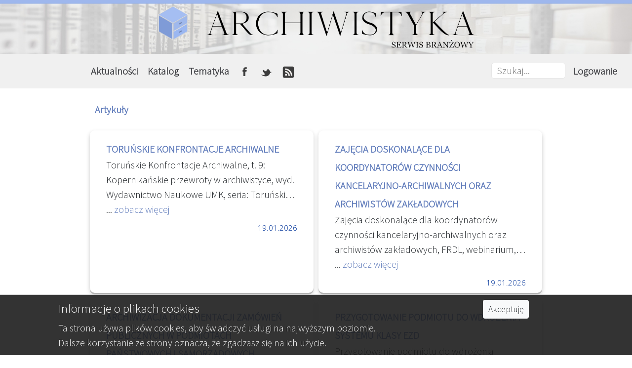

--- FILE ---
content_type: text/html; charset=UTF-8
request_url: https://www.archiwistyka.pl/artykuly
body_size: 79936
content:
<!DOCTYPE html>
<html lang="pl-PL">
<head>
    <title>Archiwistyka.pl - Arisco Sp. z o.o.</title>
	
	<meta property="og:image" content="https://www.archiwistyka.pl/css/archiwistyka-og.jpg" >
	<meta property="og:image:alt" content="Logo Archiwistyka" >
	<meta property="og:title" content="Archiwistyka.pl - Arisco Sp. z o.o." > 
	<meta property="og:description" content="Archiwistyka portal archiwistyczny. Archiwum, archiwum zak&#322;adowe, wyposa&#380;enie archiwum, us&#322;ugi archiwistyczne w katalogu. Aktualno&#347;ci, prawo, publikacje, forum archiwistyczne." >
	<meta property="og:url" content="https://www.archiwistyka.pl" >
	<meta property="og:type" content="website" >
	
	
	<meta charset="utf-8">
	
	<link rel="shortcut icon" href="/css/favicon.ico" type="image/x-icon">
	
	 
	
	
	
    <meta name="description" content=" Archiwistyka portal archiwistyczny. Archiwum, archiwum zak&#322;adowe, wyposa&#380;enie archiwum, us&#322;ugi archiwistyczne w katalogu. Aktualno&#347;ci, prawo, publikacje, forum archiwistyczne.">
    <meta name="keywords" content=" archiwistyka, archiwum, archiwum zakładowe, archiwizacja, wyposażenie archiwum, usługi archiwistyczne, brakowanie, regały archiwistyczne">
    <meta name="viewport" content="width=device-width, initial-scale=1"> <!-- określa sposób wyświetlania strony na urządzeniach mobilnych – pozwala ustawić opcje skalowania -->
    
	<link href="\bootstrap\css\bootstrap.css"  rel="stylesheet"/> <!-- zwykła wersja css dla sprawdzenia edycji żeby się menu wcześniej chowało -->
    <link href="\css\style.css" rel="stylesheet" type="text/css"/>
    <link href="https://fonts.googleapis.com/css?family=Open+Sans:300|Source+Sans+Pro:200,300&display=swap" rel="stylesheet"/>

    <script src="https://code.jquery.com/jquery-3.3.1.slim.min.js"></script> <!-- potrzebne do działania mobilnej navigacji -->
	<script src="https://code.jquery.com/jquery-3.4.1.min.js"></script>
	<script src="//code.jquery.com/jquery-1.11.0.min.js"></script>
    <script src="https://cdnjs.cloudflare.com/ajax/libs/popper.js/1.14.7/umd/popper.min.js"></script>
    <script src="\bootstrap\js\bootstrap.min.js"></script>
	
	
	<!-- Global site tag (gtag.js) - Google Analytics -->
	<script async src="https://www.googletagmanager.com/gtag/js?id=G-YFT799YNYM"></script>
	<script>
		window.dataLayer = window.dataLayer || [];
		function gtag(){dataLayer.push(arguments);}
		gtag('js', new Date());

		gtag('config', 'G-YFT799YNYM');
	</script>

	
	<!-- jeśli przeglądarka IE, to komunikat -->
	<script type='text/javascript'>

		function isItIE() {
			user_agent = navigator.userAgent;
			var is_it_ie = user_agent.indexOf("MSIE ") > -1 || user_agent.indexOf("Trident/") > -1;
			return is_it_ie; 
		}
		if (isItIE()){
			alert('Uwaga!\nUzywasz starego typu przegladarki internetowej, niewspieranej juz przez producenta. Niestety pewne czesci portalu moga nie dzialac poprawnie.\nZachecamy do zainstalowania innej przegladarki.\nARCHIWISTYKA.PL');
		}else{
			//console.log('Przeglądarka: It is not Internet Explorer');
		}

	</script>
	
	
	
	
	<!-- Zajączek Arisco -->
	<!--<script>
    	$(window).on('load',function(){
			$.noConflict();
			$('#zajaczek').modal('show');
    	});
	</script>-->
    
    
    <script type="text/javascript" src="https://ajax.googleapis.com/ajax/libs/jquery/1.4.4/jquery.min.js"></script> <!-- do paginacji -->
    <script src="\css\pagination.js"></script>
    
    
    <script>
		
    function info_cookie_archiwistyka(){
		var exdays = 365;
		var exdate=new Date();
		exdate.setDate(exdate.getDate() + exdays);
		
		// zmiana + path=/ żeby odnosiło się do całego serwisu - Archeo 13645
		
		var expires = "expires="+exdate.toUTCString();
		var cname = "info_cookie_archiwistyka";
		var cvalue = "1";
		
		//document.cookie = 'info_cookie_archiwistyka=1;expires='+exdate.toUTCString();
		
		document.cookie = cname + "=" + cvalue + ";" + expires + ";path=/";
		
		document.getElementById('info_cookie_archiwistyka').style.display='none';
	}

	</script>

    
</head>
<body>
    
<header>

<div style="position:relative; min-height:60px; background-color:white">
	<a href="/">
		<img class="header_bg w-100" src="/img/header_tlo.jpg" alt="Archiwistyka_tlo"/>
		<img class="header_logo" src="/img/header_logo.png" alt="Archiwistyka_logo"/>
	</a>
</div>


<nav class="navbar navbar-light navbar-expand-md bg-faded justify-content-center" style="background-color: #F0F0F0; font-weight: bold">
     
	<a style="margin-left: 60px;" class="navbar-brand">
	 <!--
		<form class="form" action="" method="POST">
            <label hidden for="szukajAll">Szukaj</label>
            <input id="szukajAll" name="szukajAll" class="nav-item pz-search-bar" type="text" placeholder="Szukaj..." value="">
        </form>
		 -->
	</a>
	
    <button class="navbar-toggler" type="button" data-toggle="collapse" title="btn-show-sm" data-target="#collapsingNavbar3">
        <span class="navbar-toggler-icon"></span>
    </button>
    <div class="navbar-collapse collapse w-100" id="collapsingNavbar3">
        <ul class="navbar-nav w-100 justify-content-center">
        <li class="nav-item dropdown">
            <a class="nav-link font-weight-bold" id="navbarDropdownMenuLink-1" data-toggle="dropdown"
            aria-haspopup="true" aria-expanded="false">Aktualności
            </a>
            <div class="dropdown-menu dropdown-secondary" aria-labelledby="navbarDropdownMenuLink-1" style="background-color: #F0F0F0">
            <a class="dropdown-item font-weight-bold" href="/artykuly/z_kraju">Z kraju</a>
            <a class="dropdown-item font-weight-bold" href="/artykuly/wydawnicze">Wydawnicze</a>
            <a class="dropdown-item font-weight-bold" href="/artykuly/prawne">Prawne</a>
            <a class="dropdown-item font-weight-bold" href="/artykuly/o_serwisie">O serwisie</a>
			<hr><a class="dropdown-item font-weight-bold" href="/artykuly">Wszystkie</a>
            </div>
        </li>
        <li class="nav-item dropdown">
            <a class="nav-link" id="navbarDropdownMenuLink-2" data-toggle="dropdown"
            aria-haspopup="true" aria-expanded="false">Katalog
            </a>
            <div class="dropdown-menu dropdown-secondary" aria-labelledby="navbarDropdownMenuLink-2" style="background-color: #F0F0F0;">
            <a class="dropdown-item font-weight-bold" href="/produkty">Katalog produktów</a>
            <a class="dropdown-item font-weight-bold" href="/firmy">Katalog firm</a>
            </div>
        </li>
        <li class="nav-item dropdown">
			<a class="nav-link font-weight-bold" id="navbarDropdownMenuLink-3" data-toggle="dropdown"
            aria-haspopup="true" aria-expanded="false">Tematyka
            </a>
			<div class="dropdown-menu dropdown-secondary" aria-labelledby="navbarDropdownMenuLink-3" style="background-color: #F0F0F0; font-weight: bold">
			<a class="dropdown-item font-weight-bold" href="/artykuly/wyposazenie_archiwum">Wyposażenie archiwum</a><a class="dropdown-item font-weight-bold" href="/artykuly/uslugi_archiwistyczne">Zagadnienia i usługi archiwistyczne</a><a class="dropdown-item font-weight-bold" href="/artykuly/informatyka_w_archiwum">Informatyka w archiwum</a><a class="dropdown-item font-weight-bold" href="/artykuly/edukacja_archiwistyczna">Edukacja archiwistyczna</a>			<hr><a class="dropdown-item font-weight-bold" href="/artykuly">Wszystkie</a>
			</div>
        </li>
		<li class="nav-item dropdown">
			
			<a href="https://www.facebook.com/archiwazakladowe/" class="nav-link"
            aria-haspopup="true" aria-expanded="false"><img title="Facebook" style="height: 24px;" class="img-fluid" src="/css/fb.png" alt="FB"/>
            </a>
        </li>
		<li class="nav-item dropdown">
			<a href="https://twitter.com/ArchiwistykaP" class="nav-link"
            aria-haspopup="true" aria-expanded="false"><img title="Twitter" style="height: 24px;" class="img-fluid" src="/css/tt.png" alt="TT"/>
            </a>
        </li>
		<li class="nav-item dropdown">
			<a href="/rss" class="nav-link"
            aria-haspopup="true" aria-expanded="false"><img title="rss" style="height: 24px;" class="img-fluid" src="/css/rss.png" alt="RSS"/>
            </a>
        </li>
        </ul>
        <ul class="nav navbar-nav ml-auto w-100 justify-content-end">
			<li class="nav-item">
				<form class="form" action="/wyszukiwanie" method="POST">
					<label hidden for="szukajAll">Szukaj</label>
					<input id="szukajAll" name="szukajAll" class="nav-item pz-search-bar" type="text" placeholder="Szukaj..." value="">
					<button type="submit" style="display: none;">wyszukaj</button>
				</form>
			</li>
			
            <li class="nav-item">
                <a class="nav-link" href="/panel/logowanie/">Logowanie</a>
            </li>
        </ul>
    </div>
</nav>




</header>
    <div class="centered container-fluid">

		<div class="row mt-2 mb-3">
            <div class="col-sm-12">
                <div class="title-font">
					<a href="/artykuly">
                        
						Artykuły 

                    </a>  
					
									</div>
            </div>
        </div>


		<div class="row">
		
		<div class="col-md-12 col-lg-12">

<div class="paginacja"><div class="row">		
		

		
		
			<div class="col-sm-12 col-md col-lg section">		    		
                <div  class="text-col">
                    <div class="col-sm-12 col-md-12 col-lg-12  align-self-center">
					
						<div class="title-font">
							<a href="/artykuly/wydawnicze/3259">
								TORUŃSKIE KONFRONTACJE ARCHIWALNE							</a>
						</div>
						
                        <div class="content-font">
						<div class="kb-text-skrot">Toruńskie Konfrontacje Archiwalne, t. 9: Kopernikańskie przewroty w archiwistyce, wyd. Wydawnictwo Naukowe UMK, seria: Toruńskie Konfrontacje Archiwalne, red.Waldemar Chorążyczewski, Agnieszka Rosa, Hadrian Ciechanowski, Toruń 2025, Nr I, ss. 275&nbsp;&nbsp;Wprowadzenie&nbsp; / 7Wojciech Piasek, Zwroty badawcze oraz ich krytyka &ndash; perspektywa etnografii myśli wsp&oacute;łczesnej w dziedzinie nauki&nbsp; / 15Waldemar Chorążyczewski, Klucze do zrozumienia dziedziny archiwalnej, czyli przewroty, zwroty, &bdquo;zwrotki&rdquo; w archiwistyce&nbsp; / 23Jerzy Bednarek, Mikroarchiwistyka. Kilka uwag o antropologicznych horyzontach badań archiwalnych&nbsp; / 33Marta Przybyło, Wok&oacute;ł selekcji w autorskich archiwach fotograficznych. Notatki afektywne z praktyki badawczej, kuratorskiej i organizacyjnej w społecznym archiwum Fundacji Archeologia Fotografii&nbsp; / 47Katarzyna Jask&oacute;łka-Leśniak, Nieuchronny przewr&oacute;t w nadzorze nad narastającym zasobem archiwalnym&nbsp; / 59Paweł Perzyna, W poszukiwaniu archiwalnego umiaru, czyli o realnych konsekwencjach niepohamowanego gromadzenia akt&nbsp; / 73Maria Brzeska-Wasik, Nadz&oacute;r archiwalny w obliczu zmiany. Rewolucja systemu kancelaryjnego w Wojsku Polskim&nbsp; / 99Krystian Jan Skotarczak, Artificial intelligence a archiwa i archiwistyka &ndash; szanse, wyzwania i zagrożenia dla archiwist&oacute;w&nbsp; / 113Daniel Guzman, A może jednak archiwum? O trudnych początkach Archiwum Muzeum Polskiego w Rapperswilu&nbsp; / 129Rafał Radziwonka, Archiwum Naukowe Muzeum Warszawy &ndash; struktura, zas&oacute;b, organizacja&nbsp; / 147Tatiana Midura, Zofia Stech, Michał Bąbol, &bdquo;Wehikuł Czasu&rdquo; &ndash; studenckie czasopismo historyczno-archiwalne na sesji posterowej podczas IX Toruńskich Konfrontacji Archiwalnych&nbsp; / 161Jakub Gąsecki, Poczt&oacute;wka &ndash; obiekt muzealny czy archiwalny?&nbsp; / 167Ada Kluszczyńska, Archiwalia łączą ludzi. Genealogiczny trend impulsem do kolejnego przewrotu archiwalnego&nbsp; / 181Iga Sieńko, Od &bdquo;Domku pod Jasieniami&rdquo; do Ośrodka Dokumentacji Tatrzańskiej&nbsp; / 191Łukasz Strugliński, Czy po 476 roku nastąpił przewr&oacute;t w rzymskiej biurowości? Kilka uwag o Variae Kasjodora&nbsp; / 199Weronika Jadwiga Zimoch, &bdquo;(R)ewolucja edukacyjna&rdquo; w archiwach państwowych w XXI wieku i jej efekty&nbsp; / 231Anna Klugowska, &bdquo;Kto nie czci Kopernika?&rdquo; Wystawa-opowieść o stuleciu obchod&oacute;w kopernikańskich w dokumentach życia społecznego ze zbior&oacute;w Biblioteki Uniwersyteckiej w Toruniu&nbsp; / 241&nbsp;&nbsp;&nbsp;- Toruńskie Konfrontacje Archiwalne, t. 9: Kopernikańskie przewroty w archiwistyce</div>...<a href="/artykuly/wydawnicze/3259"> zobacz więcej</a>      
                        </div>
						
						<div class="data-font pb-2">
                            19.01.2026                        </div>
						
                    </div>
                            
                </div> 	    		
            </div> 

		
		
        		
		

		
		
			<div class="col-sm-12 col-md col-lg section">		    		
                <div  class="text-col">
                    <div class="col-sm-12 col-md-12 col-lg-12  align-self-center">
					
						<div class="title-font">
							<a href="/artykuly/edukacja_archiwistyczna/32553258">
								ZAJĘCIA DOSKONALĄCE DLA KOORDYNATORÓW CZYNNOŚCI KANCELARYJNO-ARCHIWALNYCH ORAZ ARCHIWISTÓW ZAKŁADOWYCH							</a>
						</div>
						
                        <div class="content-font">
						<div class="kb-text-skrot">Zajęcia doskonalące dla koordynator&oacute;w czynności kancelaryjno-archiwalnych oraz archiwist&oacute;w zakładowych, FRDL, webinarium, 12-13 lutego 2026, godz. 10.00 - 14.00, cena 789 zł netto/os (Przy zgłoszeniu do 29 stycznia 2026 r. cena wynosi 739 PLN netto/os), (Wypełnioną kartę zgłoszenia należy przesłać do 8 lutego 2026 r.)&nbsp;&nbsp;Skuteczne zarządzanie dokumentacją i archiwami stanowi kluczowy element wewnętrznych proces&oacute;w organizacyjnych danej jednostki, a koordynatorzy czynności kancelaryjno-archiwalnych oraz archiwiści zakładowi pełnią kluczową rolę w procesie prawidłowego porządkowania, przechowywania i udostępniania wytworzonej w jednostce dokumentacji. Dwudniowe warsztaty doskonalące to okazja do poszerzenia wiedzy, zdobycia nowych narzędzi oraz wymiany doświadczeń z zakresu archiwizacji z innymi profesjonalistami z tej dziedziny. Podczas zajęć:przeanalizujemy potrzeby formalno-organizacyjne jednostki przygotowującej się do wdrożenia EZD,om&oacute;wimy problem monitorowania aktualności jednolitego rzeczowego wykazu akt pod kątem systematycznego brakowania dokument&oacute;w oraz elektronicznego zarządzania dokumentacją,om&oacute;wimy na przykładach konkretne przypadki kancelaryjno-archiwalne (metoda: case study), a uczestnicy będą mogli poprzez dyskusję oraz ćwiczenie potwierdzić prawidłowość wykonywanych prac czy realizacji procedur przynależnych do zadań archiw&oacute;w zakładowych i składnic akt.Szkolenie odpowiada na określony w Instrukcji archiwalnej obowiązek stałego pogłębiania kwalifikacji zawodowych, rekompensując częściowo lub wprowadzając w zakres wiedzy kursu kancelaryjno-archiwalnego II stopnia.&nbsp;&nbsp;Zajęcia doskonalące dla koordynator&oacute;w czynności kancelaryjno&nbsp;</div>...<a href="/artykuly/edukacja_archiwistyczna/32553258"> zobacz więcej</a>      
                        </div>
						
						<div class="data-font pb-2">
                            19.01.2026                        </div>
						
                    </div>
                            
                </div> 	    		
            </div> 

		
		
        </div><div class="row">		
		

		
		
			<div class="col-sm-12 col-md col-lg section">		    		
                <div  class="text-col">
                    <div class="col-sm-12 col-md-12 col-lg-12  align-self-center">
					
						<div class="title-font">
							<a href="/artykuly/edukacja_archiwistyczna/32553257">
								ARCHIWIZACJA DOKUMENTACJI ZAMÓWIEŃ PUBLICZNYCH W PODMIOTACH PAŃSTWOWYCH I SAMORZĄDOWYCH							</a>
						</div>
						
                        <div class="content-font">
						<div class="kb-text-skrot">Archiwizacja dokumentacji zam&oacute;wień publicznych w podmiotach państwowych i samorządowych, FRDL, webinarium, 6 luty 2026, godz. 10.00 - 14.00, cena 479 zł netto/os (Przy zgłoszeniu na szkolenie do 26 stycznia 2026 r. cena wynosi: 439 PLN netto/os.), (Wypełnioną kartę zgłoszenia należy przesłać do 3 lutego 2026 r.)&nbsp;&nbsp;&bull; Archiwizacja dokumentacji prowadzonych postepowań o udzielenie zam&oacute;wień publicznych ma kluczowe znaczenie dla zachowania przejrzystości, poufności i integralności dokument&oacute;w, a także dla zapewnienia zgodności z obowiązującymi przepisami prawa archiwalnego, przepisami KPA oraz RODO. Właściwa archiwizacja pozwala uniknąć problem&oacute;w prawnych, ułatwia kontrolę i audyty, jak r&oacute;wnież umożliwia łatwiejsze odnajdywanie i wykorzystywanie dokument&oacute;w w celach dowodowych, czy kontrolnych.&nbsp;&bull; Podczas proponowanych zajęć:- Kompleksowo przeanalizujemy i zaprezentujemy proces tworzenia i gromadzenia dokumentacji związanej z zam&oacute;wieniami publicznymi, począwszy od etapu przygotowania postępowania do realizacji umowy.&nbsp;- Om&oacute;wimy zasady archiwizacji dokumentacji związanej z prowadzonym postępowaniem, ustalanie okres&oacute;w przechowywania akt i odpowiedzialność tw&oacute;rc&oacute;w tych dokument&oacute;w za teczki zamknięte.&nbsp;- Przedstawimy zasady korzystania z dokumentacji przekazanej do archiwum.&nbsp;Zajęcia poprowadzi ekspert FRDL, doświadczony archiwista, specjalista ds. zarządzania dokumentacją, kt&oacute;ry podczas szkoleń przekazuje praktyczne rozwiązania.&nbsp;&nbsp;Archiwizacja dokumentacji zam&oacute;wień publicznych w podmiotach</div>...<a href="/artykuly/edukacja_archiwistyczna/32553257"> zobacz więcej</a>      
                        </div>
						
						<div class="data-font pb-2">
                            19.01.2026                        </div>
						
                    </div>
                            
                </div> 	    		
            </div> 

		
		
        		
		

		
		
			<div class="col-sm-12 col-md col-lg section">		    		
                <div  class="text-col">
                    <div class="col-sm-12 col-md-12 col-lg-12  align-self-center">
					
						<div class="title-font">
							<a href="/artykuly/informatyka_w_archiwum/32553256">
								PRZYGOTOWANIE PODMIOTU DO WDROŻENIA SYSTEMU KLASY EZD							</a>
						</div>
						
                        <div class="content-font">
						<div class="kb-text-skrot">Przygotowanie podmiotu do wdrożenia systemu klasy EZD, FRDL, webinarium, 6 lutego 2026, godz. 9.00 - 15.00, cena 479 zł netto/os, (Zgłoszenia prosimy przesyłać do 3 lutego 2026 r.)&nbsp;Od 1 stycznia 2028 roku wszystkie podmioty publiczne będą zobowiązane do korzystania z&nbsp;systemu klasy EZD (Elektronicznego Zarządzania Dokumentacją). Jednak już teraz wiele urzęd&oacute;w i&nbsp;podległych im jednostek decyduje się na wcześniejsze wdrożenie &ndash; zyskując nowe możliwości i&nbsp;realne korzyści: sprawną organizację pracy z&nbsp;dokumentacją papierową i&nbsp;elektroniczną, efektywny nadz&oacute;r, szybki wgląd do prowadzonych spraw, świadczenie pracy zdalnej. Administrację publiczną mobilizuje coraz większa ilość korespondencji elektronicznej, a&nbsp;gł&oacute;wnie konieczność obsługi e-Doręczeń &ndash; system klasy EZD usprawnia ją, automatyzuje weryfikację Bazy Adres&oacute;w Elektronicznych i&nbsp;przynosi wymierne oszczędności.Nie wszyscy zdają sobie jednak sprawę, że wdrożenie systemu klasy EZD, wykorzystywanego codziennie przez większość pracownik&oacute;w, to nie tylko zadanie informatyczne. Sprawne wdrożenie zależy od przygotowania organizacyjnego &ndash; przeglądu i&nbsp;uporządkowania własnych procedur, merytorycznego przeszkolenia pracownik&oacute;w z&nbsp;prawidłowego postępowania z&nbsp;dokumentacją, zaangażowania zespołu wdrożeniowego i&nbsp;podjęcia wielu decyzji organizacyjnych przez kierownictwo. Sam wyb&oacute;r systemu i&nbsp;kwestie techniczne stanowi część całego procesu zmian.Proponowane szkolenie przygotowuje do świadomego, planowego i&nbsp;sprawnego wdrożenia systemu klasy EZD zgodnie z&nbsp;obowiązującymi przepisami prawa oraz dobrymi praktykami zarządzania dokumentacją. Uczestnicy będą mieli możliwość zadania pytań i&nbsp;skonsultowania indywidualnych potrzeb i&nbsp;problem&oacute;w dotyczących tematyki szkolenia.&nbsp;Przygotowanie podmiotu do wdrożenia systemu klasy EZD</div>...<a href="/artykuly/informatyka_w_archiwum/32553256"> zobacz więcej</a>      
                        </div>
						
						<div class="data-font pb-2">
                            15.01.2026                        </div>
						
                    </div>
                            
                </div> 	    		
            </div> 

		
		
        </div><div class="row">		
		

		
		
			<div class="col-sm-12 col-md col-lg section">		    		
                <div  class="text-col">
                    <div class="col-sm-12 col-md-12 col-lg-12  align-self-center">
					
						<div class="title-font">
							<a href="/artykuly/edukacja_archiwistyczna/3255">
								INSTRUKCJA KANCELARYJNA I JEDNOLITY RZECZOWY WYKAZ AKT. ZARZĄDZANIE DOKUMENTACJĄ POD KĄTEM AUDYTÓW I KONTROLI ZEWNĘTRZNYCH ORAZ WDROŻENIA EZD							</a>
						</div>
						
                        <div class="content-font">
						<div class="kb-text-skrot">&nbsp;Instrukcja kancelaryjna i jednolity rzeczowy wykaz akt. Zarządzanie dokumentacją pod kątem audyt&oacute;w i kontroli zewnętrznych oraz wdrożenia EZD, FRDL, webinarium, 29 stycznia 2026, godz. 10.00 - 14.00, cena 479 zł netto/os (&nbsp;Przy zgłoszeniach do 15 stycznia 2026 r. cena wynosi 429 PLN netto/os.), (Wypełnioną kartę zgłoszenia należy przesłać poprzez formularz zgłoszenia na www.frdl.kielce.pl do 23 stycznia 2026 r.)&nbsp;&nbsp;Jednostki administracji publicznej &ndash; zar&oacute;wno państwowe, jak i samorządowe, niezależnie od wielkości &ndash; zobowiązane są do prowadzenia dokumentacji zgodnie z obowiązującymi przepisami kancelaryjno-archiwalnymi. Prawidłowe zarządzanie dokumentacją to nie tylko kwestia zgodności z przepisami, ale także podstawa skutecznego działania podmiotu i przygotowania do wdrożenia Elektronicznego Zarządzania Dokumentacją (EZD), kt&oacute;re do 2028 r. stanie się obowiązkowe.R&oacute;wnież w związku z wejściem w życie obowiązku korzystania z Krajowego Systemu e-Faktur oraz zmianą sposobu obiegu faktur w jednostkach sektora finans&oacute;w publicznych, konieczne jest ujednolicenie praktyki stosowania instrukcji kancelaryjnej w zakresie dokumentacji finansowej. Od momentu wdrożenia KSeF faktury VAT funkcjonują jako dokumenty przechowywane centralnie w systemie Ministra Finans&oacute;w, co ma bezpośredni wpływ na spos&oacute;b dokumentowania, rejestrowania i archiwizowania spraw związanych z ponoszeniem wydatk&oacute;w przez urząd. W praktyce oznacza to zmianę podejścia do tego, co stanowi dokumentację urzędu, a co jest wyłącznie źr&oacute;dłem danych zewnętrznych, do kt&oacute;rych urząd uzyskuje dostęp.Proponowane szkolenie obejmuje kompleksowe om&oacute;wienie zasad prowadzenia dokumentacji zgodnie z instrukcją kancelaryjną, jednolitym rzeczowym wykazem akt oraz procedurą brakowania dokumentacji. Szczeg&oacute;lny nacisk położony zostanie na praktyczne przygotowanie do kontroli zewnętrznych i audyt&oacute;w, a także wdrożenie EZD.&nbsp;&nbsp;&nbsp;Instrukcja kancelaryjna i jednolity rzeczowy wykaz akt.</div>...<a href="/artykuly/edukacja_archiwistyczna/3255"> zobacz więcej</a>      
                        </div>
						
						<div class="data-font pb-2">
                            15.01.2026                        </div>
						
                    </div>
                            
                </div> 	    		
            </div> 

		
		
        		
		

		
		
			<div class="col-sm-12 col-md col-lg section">		    		
                <div  class="text-col">
                    <div class="col-sm-12 col-md-12 col-lg-12  align-self-center">
					
						<div class="title-font">
							<a href="/artykuly/edukacja_archiwistyczna/3254">
								ARCHIWA ZAKŁADOWE I SKŁADNICE AKT DLA  ARCHIWISTÓW POCZĄTKUJĄCYCH							</a>
						</div>
						
                        <div class="content-font">
						<div class="kb-text-skrot">Archiwa zakładowe i składnice akt dla archiwist&oacute;w początkujących, FRDL, webinarium, 23 Stycznia 2026, godz. 9.00 - 13.00, cena 479 zł nettto/os, (Zgłoszenia należy przesłać do 19 stycznia 2026 r.)&nbsp;&nbsp;Uczestnicy szkolenia:poznają aktualne zasady i procedury postępowania z dokumentacją zgodnie z przepisami prawa archiwalnego,&nbsp;zdobędą praktyczne umiejętności prawidłowego prowadzenia spraw, nadawania znak&oacute;w spraw oraz pracy z dokumentacją nietworzącą akt spraw,nauczą się porządkowania dokumentacji oraz sporządzania spisu zdawczo-odbiorczego,uzyskają wiedzę z zakresu ewidencji zasobu archiwalnego, brakowania dokumentacji oraz przekazywania materiał&oacute;w do archiwum państwowego,będą mieli możliwość konsultacji zagadnień praktycznych i wymiany doświadczeń.&nbsp;&nbsp;Archiwa zakładowe i składnice akt dla początkujących</div>...<a href="/artykuly/edukacja_archiwistyczna/3254"> zobacz więcej</a>      
                        </div>
						
						<div class="data-font pb-2">
                            15.01.2026                        </div>
						
                    </div>
                            
                </div> 	    		
            </div> 

		
		
        </div><div class="row">		
		

		
		
			<div class="col-sm-12 col-md col-lg section">		    		
                <div  class="text-col">
                    <div class="col-sm-12 col-md-12 col-lg-12  align-self-center">
					
						<div class="title-font">
							<a href="/artykuly/informatyka_w_archiwum/3253">
								ARCHIWIZACJA DOKUMENTACJI ELEKTRONICZNEJ I ARCHIWUM ELEKTRONICZNE							</a>
						</div>
						
                        <div class="content-font">
						<div class="kb-text-skrot">Archiwizacja dokumentacji elektronicznej i archiwum elektroniczne, Fundacja Rozwoju Demokracji Lokalnej im. Jerzego Regulskiego, webinarium, 16 stycznia 2026, godz. 9.00 - 15.00, cena 479 zł (Zgłoszenia należy przesłać do 12 stycznia 2026 r.)&nbsp;Przybliżenie zasad archiwizacji dokumentacji elektronicznej w podmiotach publicznych oraz om&oacute;wienie sposobu jej obsługi w archiwum.Przekazanie praktycznej wiedzy na temat ewidencjonowania, przechowywania i zabezpieczania dokument&oacute;w elektronicznych.Zapoznanie uczestnik&oacute;w z procedurą brakowania dokumentacji elektronicznej.Om&oacute;wienie zasad przekazywania materiał&oacute;w archiwalnych do archiw&oacute;w państwowych, w tym zasad działania Archiwum Dokument&oacute;w Elektronicznych.&nbsp;&nbsp;Archiwizacja dokumentacji elektronicznej</div>...<a href="/artykuly/informatyka_w_archiwum/3253"> zobacz więcej</a>      
                        </div>
						
						<div class="data-font pb-2">
                            05.01.2026                        </div>
						
                    </div>
                            
                </div> 	    		
            </div> 

		
		
        		
		

		
		
			<div class="col-sm-12 col-md col-lg section">		    		
                <div  class="text-col">
                    <div class="col-sm-12 col-md-12 col-lg-12  align-self-center">
					
						<div class="title-font">
							<a href="/artykuly/informatyka_w_archiwum/3252">
								PROCES DIGITALIZACJI REGIONALNEJ PRACOWNI DIGITALIZACJI							</a>
						</div>
						
                        <div class="content-font">
						<div class="kb-text-skrot">&quot;Dzięki aplikacji &quot;Proces Digitalizacji&quot; wraz z folderem dostępnym do pobrania na naszej stronie (www.cyfrowewm.pl), wykorzystując technologię AR możecie zobaczyć jak wyglądają poszczeg&oacute;lne etapy przygotowywania modelu 3D zdigitalizowanego obiektu zabytkowego na przykładzie, modelu skrzyni posażnej ze zbior&oacute;w Muzeum Archeologiczno - Historycznego w Elblągu, wykonanego w ramach realizacji projektu &quot;Muzea ponad granicami. Etap II&quot;.&quot;&nbsp;Proces Digitalizacji - Regionalna Pracownia Digitalizacji</div>...<a href="/artykuly/informatyka_w_archiwum/3252"> zobacz więcej</a>      
                        </div>
						
						<div class="data-font pb-2">
                            05.01.2026                        </div>
						
                    </div>
                            
                </div> 	    		
            </div> 

		
		
        </div><div class="row">		
		

		
		
			<div class="col-sm-12 col-md col-lg section">		    		
                <div  class="text-col">
                    <div class="col-sm-12 col-md-12 col-lg-12  align-self-center">
					
						<div class="title-font">
							<a href="/artykuly/uslugi_archiwistyczne/3251">
								ARCHIWIŚCI VS SŁUŻBY. PIERWSZA PRÓBA ODCZYNIENIA UROKU ARCHIWÓW WYODRĘBNIONYCH							</a>
						</div>
						
                        <div class="content-font">
						<div class="kb-text-skrot">Jak wskazuje na swoim blogu znany siedlecki archiwista Dariusz Magier &quot;&bdquo;Archiwa wyodrębnione&rdquo; istnieją w Polsce od 1944 r., choć sam termin został usankcjonowany dopiero w obowiązującej do dziś ustawie z 1983 r. Są to archiwa w podmiotach wytwarzających państwowy zas&oacute;b archiwalny, ale wyłączone spod nadzoru organu zarządzającego polityką archiwalną. To sprawia, że są one w państwie demokratycznym reliktami okresu komunistycznego. Pierwsze skrzypce w straży broniącej tego stanu rzeczy wydaje się grać gł&oacute;wnie resort odpowiadający za sprawy wewnętrzne. ... &quot;&nbsp;Archiwiści vs. służby. Pierwsza pr&oacute;ba odczynienia uroku &bdquo;archiw&oacute;w wyodrębnionych&rdquo; | 21.07.2023&nbsp;</div>...<a href="/artykuly/uslugi_archiwistyczne/3251"> zobacz więcej</a>      
                        </div>
						
						<div class="data-font pb-2">
                            05.01.2026                        </div>
						
                    </div>
                            
                </div> 	    		
            </div> 

		
		
        		
		

		
		
			<div class="col-sm-12 col-md col-lg section">		    		
                <div  class="text-col">
                    <div class="col-sm-12 col-md-12 col-lg-12  align-self-center">
					
						<div class="title-font">
							<a href="/artykuly/prawne/3250">
								KOMPLEKSOWY PRZEWODNIK PO NARODOWYM ZASOBIE ARCHIWALNYM I JEGO ZNACZENIU							</a>
						</div>
						
                        <div class="content-font">
						<div class="kb-text-skrot">Jak podaje strona Adwokatpazdan.pl&nbsp; &quot;Definicje zasobu państwowego i niepaństwowego wykazują pewną elastyczność w praktyce. Kluczowe jest, że ustawa z dnia 14 lipca 1983 r. o narodowym zasobie archiwalnym i archiwach precyzyjnie określa kryteria ich rozr&oacute;żniania. Od tego zależy zakres nadzoru i obowiązk&oacute;w związanych z przechowywaniem. ... &quot;&nbsp;Ustawa o archiwach: Kompleksowy przewodnik po narodowym zasobie archiwalnym i jego znaczeniu</div>...<a href="/artykuly/prawne/3250"> zobacz więcej</a>      
                        </div>
						
						<div class="data-font pb-2">
                            05.01.2026                        </div>
						
                    </div>
                            
                </div> 	    		
            </div> 

		
		
        </div><div class="row">		
		

		
		
			<div class="col-sm-12 col-md col-lg section">		    		
                <div  class="text-col">
                    <div class="col-sm-12 col-md-12 col-lg-12  align-self-center">
					
						<div class="title-font">
							<a href="/artykuly/uslugi_archiwistyczne/3249">
								OBYWATEL BIELIK							</a>
						</div>
						
                        <div class="content-font">
						<div class="kb-text-skrot">&quot;Jak podaje PFR, tegoroczna edycja Wakacyjnej AktywAKCJI odbywa się pod hasłem troski o dziedzictwo narodowe i środowisko. W tym roku projekt zyskuje wyjątkowy wymiar dzięki wsp&oacute;łpracy z Obywatelem Bielikiem &ndash; pierwszym polskim modelem językowym rozwijanym przez Fundację SpeakLeash.Obywatel Bielik to innowacyjny model językowy oparty na sztucznej inteligencji, tworzony z myślą o lepszym zrozumieniu języka polskiego, naszej kultury, historii i lokalnego kontekstu. Dzięki Wakacyjnej AktywAKCJI, tysiące zdjęć i nagrań powstałych w ramach letnich inicjatyw, dokumentujących piękno polskich krajobraz&oacute;w, zabytk&oacute;w i tradycji, zasili bazę danych Bielika. Wierzymy, że stanie się to realną pomoc w tworzeniu narzędzi, kt&oacute;re będą promować polskie dziedzictwo w erze cyfrowej.Dla naszej Fundacji to ważne, by wspierać innowacje, kt&oacute;re łączą nowoczesne technologie z miłością do naszej kultury, tradycji i historii. Obywatel Bielik idealnie wpisuje się w to, co tworzymy organizując Wakacyjną AktywAKCJĘ. To projekt, kt&oacute;ry pomaga dbać o polskie dziedzictwo i udostępniać je każdemu &ndash; m&oacute;wi Joanna Grodzka, koordynatorka V edycji Wakacyjnej AktywAKCJI. ... &quot;&nbsp;Letnie projekty zasilą sztuczną inteligencję. Wakacyjna AktywAKCJA i Bielik AI &ndash; razem dla polskiej kultury (Aktualność Fundacja PFR) | Serwis Sp&oacute;łki Fundacja PFR&nbsp;Gł&oacute;wna - Obywatel Bielik</div>...<a href="/artykuly/uslugi_archiwistyczne/3249"> zobacz więcej</a>      
                        </div>
						
						<div class="data-font pb-2">
                            29.12.2025                        </div>
						
                    </div>
                            
                </div> 	    		
            </div> 

		
		
        		
		

		
		
			<div class="col-sm-12 col-md col-lg section">		    		
                <div  class="text-col">
                    <div class="col-sm-12 col-md-12 col-lg-12  align-self-center">
					
						<div class="title-font">
							<a href="/artykuly/z_kraju/3248">
								ARCHIWUM PREZYDENTA RP ALEKSANDRA KWAŚNIEWSKIEGO W ARCHIWACH PAŃSTWOWYCH							</a>
						</div>
						
                        <div class="content-font">
						<div class="kb-text-skrot">&quot;...w przeddzień obchodzonego coroku w Archiwach Państwowych 6 grudnia Dnia Darczyńcy, Prezydent Rzeczypospolitej Polskiej Aleksander Kwaśniewski przekazał swoje archiwum do zasobu Archiw&oacute;w Państwowych, do Archiwum Akt NowychPo raz pierwszy w historii spuścizna archiwalna byłego Prezydenta RP trafiła do państwowego zasobu archiwalnego. Wydarzenie to stanowi ważny moment w dokumentowaniu dziej&oacute;w najnowszych oraz utrwalaniu pamięci o procesach politycznych, społecznych i dyplomatycznych, kt&oacute;re kształtowały Polskę po 1989 roku. ... &quot;&nbsp;Archiwum Prezydenta RP Aleksandra Kwaśniewskiego w Archiwach Państwowych &ndash; Archiwa Państwowe</div>...<a href="/artykuly/z_kraju/3248"> zobacz więcej</a>      
                        </div>
						
						<div class="data-font pb-2">
                            29.12.2025                        </div>
						
                    </div>
                            
                </div> 	    		
            </div> 

		
		
        </div><div class="row">		
		

		
		
			<div class="col-sm-12 col-md col-lg section">		    		
                <div  class="text-col">
                    <div class="col-sm-12 col-md-12 col-lg-12  align-self-center">
					
						<div class="title-font">
							<a href="/artykuly/uslugi_archiwistyczne/3247">
								WĘZEŁ ARCHIWALNY							</a>
						</div>
						
                        <div class="content-font">
						<div class="kb-text-skrot">&quot;Tak&nbsp; zwany &quot;węzeł archiwalny&quot; - wszyscy go widzieli, mało kto umie go&nbsp; zawiązać. My też mamy z tym problem, a ilu archiwist&oacute;w,&nbsp; tyle wersji tego węzła.Dlatego&nbsp; Archiwum Gł&oacute;wne Akt Dawnych przygotowalo dla Was mini instruktaż jak taki węzeł może wyglądać.&nbsp; Być może przy najbliższej wizycie w pracowni AGAD zaskoczycie nas swoją&nbsp; zręcznością. ... &quot;&nbsp;Osobiście po raz pierwszy miałem do czynienia z tzw. węzłem archiwalnym na studiach, podczas zajęć z metodyki archiwalnej (dla student&oacute;w archiwistyki oznacza to dokumentację techniczną), kiedy wykładowczyni stwierdziła, że nie każdy potrafi dobrze zawiązać teczkę z dokkumentacją techniczną.&nbsp;&nbsp;Węzeł archiwalny</div>...<a href="/artykuly/uslugi_archiwistyczne/3247"> zobacz więcej</a>      
                        </div>
						
						<div class="data-font pb-2">
                            29.12.2025                        </div>
						
                    </div>
                            
                </div> 	    		
            </div> 

		
		
        		
		

		
		
			<div class="col-sm-12 col-md col-lg section">		    		
                <div  class="text-col">
                    <div class="col-sm-12 col-md-12 col-lg-12  align-self-center">
					
						<div class="title-font">
							<a href="/artykuly/edukacja_archiwistyczna/3246">
								KRÓTKI PRZEWODNIK DLA TEATRALNEGO DOKUMENTALISTY							</a>
						</div>
						
                        <div class="content-font">
						<div class="kb-text-skrot">Kr&oacute;tki przewodnik dla teatralnego dokumentalisty to praktyczny poradnik (wydany w formie książki przez Encyklopedię Teatru Polskiego), kt&oacute;ry uczy, jak systematycznie zbierać, porządkować i archiwizować ślady wydarzeń teatralnych &ndash; od tekst&oacute;w i projekt&oacute;w, przez korespondencję, zdjęcia i nagrania, po recenzje i ślady cyfrowe (np. z medi&oacute;w społecznościowych) &ndash; tworząc kompleksową &quot;teczkę przedstawienia&quot; dla długoterminowego przechowywania, z naciskiem na digitalizację i zachowanie oryginał&oacute;w.&nbsp;&nbsp;Kr&oacute;tki przewodnik dla teatralnego dokumentalisty ::: Książki ::: Encyklopedia teatru polskiego</div>...<a href="/artykuly/edukacja_archiwistyczna/3246"> zobacz więcej</a>      
                        </div>
						
						<div class="data-font pb-2">
                            29.12.2025                        </div>
						
                    </div>
                            
                </div> 	    		
            </div> 

		
		
        </div><div class="row">		
		

		
		
			<div class="col-sm-12 col-md col-lg section">		    		
                <div  class="text-col">
                    <div class="col-sm-12 col-md-12 col-lg-12  align-self-center">
					
						<div class="title-font">
							<a href="/artykuly/uslugi_archiwistyczne/3245">
								ARCHIWISTA - KWALIFIKACJE I KOMPETENCJE							</a>
						</div>
						
                        <div class="content-font">
						<div class="kb-text-skrot">Stowarzyszenie Archiwist&oacute;w Polskich opublikowało właśnie ostatnią część raportu z badania socjologicznego &bdquo;Zaw&oacute;d archiwisty we wsp&oacute;łczesnym społeczeństwie polskim&rdquo;.Przeczytacie w nim m.in. o kwalifikacjach, przyszłości zawodu, jego wadach i zaletach oraz prestiżu w ocenie badanych.Zapraszamy do lekturyZaw&oacute;d archiwisty (1)-47-98.pdf - Dysk Google</div>...<a href="/artykuly/uslugi_archiwistyczne/3245"> zobacz więcej</a>      
                        </div>
						
						<div class="data-font pb-2">
                            22.12.2025                        </div>
						
                    </div>
                            
                </div> 	    		
            </div> 

		
		
        		
		

		
		
			<div class="col-sm-12 col-md col-lg section">		    		
                <div  class="text-col">
                    <div class="col-sm-12 col-md-12 col-lg-12  align-self-center">
					
						<div class="title-font">
							<a href="/artykuly/prawne/3244">
								NORMA ISO 11799:2024							</a>
						</div>
						
                        <div class="content-font">
						<div class="kb-text-skrot">ISO 11799:2024 to najnowsza międzynarodowa norma określająca zasady bezpiecznego i długoterminowego przechowywania zbior&oacute;w archiwalnych i bibliotecznych. Nowe wydanie wprowadza bardziej precyzyjne wymagania dotyczące budynk&oacute;w, warunk&oacute;w środowiskowych, zarządzania ryzykiem oraz monitoringu, odpowiadając na wsp&oacute;łczesne wyzwania techniczne i klimatyczne.Zmiany te mają realny wpływ na funkcjonowanie archiw&oacute;w i bibliotek - od projektowania obiekt&oacute;w po codzienną eksploatację. Zapraszamy do przeczytania pełnego om&oacute;wienia na naszej stronie&nbsp;Nowe standardy przechowywania zbior&oacute;w archiwalnych i bibliotecznych &ndash; co zmienia norma ISO 11799:2024? - Stowarzyszenie Archiwist&oacute;w Polskich&nbsp;, w kt&oacute;rym wyjaśniamy, co dokładnie zmienia norma ISO 11799:2024 i jakie znaczenie ma to dla zainteresowanych jednostek.</div>...<a href="/artykuly/prawne/3244"> zobacz więcej</a>      
                        </div>
						
						<div class="data-font pb-2">
                            22.12.2025                        </div>
						
                    </div>
                            
                </div> 	    		
            </div> 

		
		
        </div><div class="row">		
		

		
		
			<div class="col-sm-12 col-md col-lg section">		    		
                <div  class="text-col">
                    <div class="col-sm-12 col-md-12 col-lg-12  align-self-center">
					
						<div class="title-font">
							<a href="/artykuly/z_kraju/3243">
								60-LECIE STOWARZYSZENIA ARCHIWISTÓW POLSKICH							</a>
						</div>
						
                        <div class="content-font">
						<div class="kb-text-skrot">Z okazji 60-lecia Stowarzyszenia Archiwist&oacute;w Polskich, ukazała się publikacja podsumowująca ten okres działalności organizacji.&nbsp;Wydawnictwo można nabyć składając zam&oacute;wienie do pobrania tutaj&nbsp;Księga Jubileuszowa Stowarzyszenia Archiwist&oacute;w Polskich z okazji 60-lecia powstania 1965-2025 - Stowarzyszenie Archiwist&oacute;w Polskich</div>...<a href="/artykuly/z_kraju/3243"> zobacz więcej</a>      
                        </div>
						
						<div class="data-font pb-2">
                            22.12.2025                        </div>
						
                    </div>
                            
                </div> 	    		
            </div> 

		
		
        		
		

		
		
			<div class="col-sm-12 col-md col-lg section">		    		
                <div  class="text-col">
                    <div class="col-sm-12 col-md-12 col-lg-12  align-self-center">
					
						<div class="title-font">
							<a href="/artykuly/wydawnicze/3242">
								MAGAZYN CAS 							</a>
						</div>
						
                        <div class="content-font">
						<div class="kb-text-skrot">Magazyn on-line Centrum Archiwistyki Społecznej &quot;Zanurz się w źr&oacute;dłach&quot; skupia się gł&oacute;wnie na historii lokalnej i regionalnej, ale to właśnie ta historia tworzy koloryt każdej epoki i oddaje najpełniej jej specyficzny za każdym razem klimat. A zatem &quot;Od jednego wspomnienia po historie społeczności &ndash; zanurz się w opowieściach, kt&oacute;re niosą w sobie zbiory społeczne.&quot;&nbsp;&nbsp;Zanurz się w źr&oacute;dłac</div>...<a href="/artykuly/wydawnicze/3242"> zobacz więcej</a>      
                        </div>
						
						<div class="data-font pb-2">
                            22.12.2025                        </div>
						
                    </div>
                            
                </div> 	    		
            </div> 

		
		
        </div><div class="row">		
		

		
		
			<div class="col-sm-12 col-md col-lg section">		    		
                <div  class="text-col">
                    <div class="col-sm-12 col-md-12 col-lg-12  align-self-center">
					
						<div class="title-font">
							<a href="/artykuly/wydawnicze/3241">
								TRANSFORMACJA I ARCHIWA. OD TAJNYCH DO JAWNYCH...							</a>
						</div>
						
                        <div class="content-font">
						<div class="kb-text-skrot">Transformacja i archiwa. od tajnych do jawnych akt komunistycznych służb bezpieczeństwa, wyd. Instytut Pamięci Narodowej, 2025, ss. 408&nbsp;&nbsp;Transformacja i archiwa. Od tajnych do jawnych... książka | TaniaKsiazka.pl&nbsp;</div>...<a href="/artykuly/wydawnicze/3241"> zobacz więcej</a>      
                        </div>
						
						<div class="data-font pb-2">
                            15.12.2025                        </div>
						
                    </div>
                            
                </div> 	    		
            </div> 

		
		
        		
		

		
		
			<div class="col-sm-12 col-md col-lg section">		    		
                <div  class="text-col">
                    <div class="col-sm-12 col-md-12 col-lg-12  align-self-center">
					
						<div class="title-font">
							<a href="/artykuly/uslugi_archiwistyczne/3240">
								WSPÓŁCZESNA ARCHIWISTYKA WG AI							</a>
						</div>
						
                        <div class="content-font">
						<div class="kb-text-skrot">W ostatnich latach archiwistyka przechodzi dynamiczne zmiany, gł&oacute;wnie dzięki rozwojowi technologii cyfrowych i nowych podejść do zarządzania informacją. Oto kilka kluczowych trend&oacute;w i nowości w archiwistyce na 2025 rok: 1. Cyfryzacja i archiwa cyfrowe Coraz więcej instytucji przechodzi na pełną cyfryzację zbior&oacute;w, co umożliwia szybszy dostęp do materiał&oacute;w i ich ochronę przed zniszczeniem. Rozwijane są standardy metadanych (np. PREMIS, Dublin Core) oraz narzędzia do automatycznego indeksowania i tagowania dokument&oacute;w. 2. Sztuczna inteligencja w archiwistyce AI jest wykorzystywana do analizy dużych zbior&oacute;w danych, rozpoznawania tekstu (OCR), a także do automatycznego klasyfikowania i opisywaniem dokument&oacute;w. Narzędzia oparte na uczeniu maszynowym pomagają w identyfikacji wzorc&oacute;w i powiązań między dokumentami. 3. Ochrona danych osobowych i RODO Wzrasta znaczenie ochrony danych osobowych w archiwach, zwłaszcza w kontekście przepis&oacute;w takich jak RODO. Instytucje muszą dostosowywać swoje procedury do wymog&oacute;w prawnych, co często wiąże się z anonimizacją lub pseudonimizacją danych. 4. Archiwa społeczne i partycypacyjne Rośnie rola archiw&oacute;w tworzonych przez społeczności lokalne, organizacje pozarządowe czy grupy zainteresowań. Platformy crowdsourcingowe umożliwiają wsp&oacute;łtworzenie i uzupełnianie zbior&oacute;w archiwalnych przez użytkownik&oacute;w. 5. Zarządzanie dokumentacją elektroniczną Coraz więcej dokument&oacute;w powstaje w formie cyfrowej od początku, co wymusza zmiany w sposobie ich archiwizowania i przechowywania. Rozwijane są systemy do zarządzania dokumentacją elektroniczną (EDMS), kt&oacute;re integrują się z archiwami cyfrowymi. 6. Dostępność i otwartość archiw&oacute;w Trend &bdquo;open access&rdquo; dotyczy także archiw&oacute;w &ndash; coraz więcej materiał&oacute;w jest udostępnianych online, często na licencjach otwartych. Rozwijane są platformy agregujące zbiory z r&oacute;żnych archiw&oacute;w, ułatwiające wyszukiwanie i korzystanie z materiał&oacute;w. Czy interesuje Cię kt&oacute;ryś z tych temat&oacute;w szczeg&oacute;lnie? Mogę podać więcej szczeg&oacute;ł&oacute;w lub przykład&oacute;w z Polski i świata.&nbsp;&nbsp;(Odpowiedź modelu Mistral.AI na pytanie: &quot;Co nowego w archiwistyce?)&nbsp;</div>...<a href="/artykuly/uslugi_archiwistyczne/3240"> zobacz więcej</a>      
                        </div>
						
						<div class="data-font pb-2">
                            15.12.2025                        </div>
						
                    </div>
                            
                </div> 	    		
            </div> 

		
		
        </div><div class="row">		
		

		
		
			<div class="col-sm-12 col-md col-lg section">		    		
                <div  class="text-col">
                    <div class="col-sm-12 col-md-12 col-lg-12  align-self-center">
					
						<div class="title-font">
							<a href="/artykuly/uslugi_archiwistyczne/3239">
								OSINT SUBIEKTYWNIE c. d.							</a>
						</div>
						
                        <div class="content-font">
						<div class="kb-text-skrot">W dobie powszechnej cyfryzacji i digiitalizacji (to niezupełnie to samo) kwesia cyberbezpieczeństwa jest kluczowa, r&oacute;wnież dla archiwist&oacute;w cyfrowych, infobroker&oacute;w i osintowc&oacute;w.&nbsp;Cyber Security Roadmap: Learn to become a Cyber Security ExpertOSINT Tools by cyberpick.ioHome - OffSec Notes :: OffSec NotesOSINT Tools Directory | OSINT IntelligenceOSINT Investigator&#39;s Toolkit - Intelligence on ChainOSINT Hub - Open Source Intelligence Tools, Resources &amp; TrainingTools :: Knowledge Base (KB)UNISHKA | ResourcesAS93 | Alicia Sykes Project CatalogWhisper | HomeReal-time vulnerability alerts, CVE alerts, security news alerts, with the most comprehensive security data available - SecAlertsGitHub - Clats97/ClatScope: ClatScope Info Tool &ndash; The best and most versatile OSINT utility for retrieving geolocation, DNS, WHOIS, phone, email, data breach information and much more (70+ features). Perfect for investigators, pentesters, or anyone looking for an effective reconnaissance / OSINT tool.</div>...<a href="/artykuly/uslugi_archiwistyczne/3239"> zobacz więcej</a>      
                        </div>
						
						<div class="data-font pb-2">
                            15.12.2025                        </div>
						
                    </div>
                            
                </div> 	    		
            </div> 

		
		
        		
		

		
		
			<div class="col-sm-12 col-md col-lg section">		    		
                <div  class="text-col">
                    <div class="col-sm-12 col-md-12 col-lg-12  align-self-center">
					
						<div class="title-font">
							<a href="/artykuly/wydawnicze/3238">
								"ARCHIWISTA POLSKI" NR 1 (106) ON-LINE							</a>
						</div>
						
                        <div class="content-font">
						<div class="kb-text-skrot">&quot;Archiwista Polski&quot; to pismo branżowe Stowarzyszenia Archiwist&oacute;w Polskich o charakterze popularnonaukowym, w przeciwieństwie do sensu stricto naukowego &quot;Archeionu&quot;.&nbsp;Archiwista Polski, wyd. Stowarzyszenie Archiwist&oacute;w Polskich, Nr 1 (106), T. 30, 2025&nbsp;Nr 1 (106)&nbsp;&nbsp;</div>...<a href="/artykuly/wydawnicze/3238"> zobacz więcej</a>      
                        </div>
						
						<div class="data-font pb-2">
                            12.12.2025                        </div>
						
                    </div>
                            
                </div> 	    		
            </div> 

		
		
        </div><div class="row">		
		

		
		
			<div class="col-sm-12 col-md col-lg section">		    		
                <div  class="text-col">
                    <div class="col-sm-12 col-md-12 col-lg-12  align-self-center">
					
						<div class="title-font">
							<a href="/artykuly/uslugi_archiwistyczne/3237">
								HISTORYCZNA I OSINTOWA ANALIZA FOTOGRAFII							</a>
						</div>
						
                        <div class="content-font">
						<div class="kb-text-skrot">W genealogii, historii i śledztwach OSINT umiejętna analiza fotografii może doprowadzić do zaskakujących wniosk&oacute;w; dodatkowo wsp&oacute;łcześnie można historyczne fotografie &quot;ożywić&quot; za pomocą AI (tutaj narzędzi jest sporo, wszystkie znajdziemy np. w jednym z agregator&oacute;w AI). Generalnie analizę zdjęć doskonale przedstawia tutorial CERT&nbsp;Jeden obraz tysiąc sł&oacute;w, a może więcej OSINTowa analiza zdjęć w praktyce, P. Feruś&nbsp;, tutaj pomocne też będą z pewnością wskaz&oacute;wki GeoHints&nbsp;GeoHints&nbsp;, istnieją też strony z słynnymi muralami ułatwiające identyfikację oraz kalkulatory słoneczne i księżycowe pozwalające na określenie godziny. Oczywiście w dobie AI i aplikacji takich, jak&nbsp;GeoSpy | Unlock the Power of AI Image intelligence&nbsp;czy&nbsp;&nbsp;Photo Location Search using AI&nbsp;sprawa jest jeszcze prostsza.&nbsp;&nbsp;OSINT w genealogii: Śledztwo ze starej fotografii - Dominik Piotrowicz</div>...<a href="/artykuly/uslugi_archiwistyczne/3237"> zobacz więcej</a>      
                        </div>
						
						<div class="data-font pb-2">
                            11.12.2025                        </div>
						
                    </div>
                            
                </div> 	    		
            </div> 

		
		
        		
		

		
		
			<div class="col-sm-12 col-md col-lg section">		    		
                <div  class="text-col">
                    <div class="col-sm-12 col-md-12 col-lg-12  align-self-center">
					
						<div class="title-font">
							<a href="/artykuly/uslugi_archiwistyczne/3236">
								GOOGLE DORKING W GENEALOGII							</a>
						</div>
						
                        <div class="content-font">
						<div class="kb-text-skrot">Jak wskazuje Dominik Piotrowicz na swoim blogu poświęconym genealogii, technika Google Dorking, oznaczająca zaawansowane zapytania przy użyciu dedykowanych wyszukiwarce parametr&oacute;w, odgrywa znaczącą rolę w procesie poszukiwania przodk&oacute;w i wpisuje się w historyczny OSINT. Strony z listą dork&oacute;w w Internecie są łatwo dostępne, istnieją też listy gotowych zapytań oraz ich generatory. Warto korzystać i z tej metody, ponieważ czasami to właśnie ona może być najbardziej efektywna.&nbsp;&nbsp;Google Dorking w genealogii: Jak znaleźć to, czego Google nie widzi - Dominik Piotrowicz</div>...<a href="/artykuly/uslugi_archiwistyczne/3236"> zobacz więcej</a>      
                        </div>
						
						<div class="data-font pb-2">
                            08.12.2025                        </div>
						
                    </div>
                            
                </div> 	    		
            </div> 

		
		
        </div><div class="row">		
		

		
		
			<div class="col-sm-12 col-md col-lg section">		    		
                <div  class="text-col">
                    <div class="col-sm-12 col-md-12 col-lg-12  align-self-center">
					
						<div class="title-font">
							<a href="/artykuly/z_kraju/3235">
								PRYWATNE ARCHIWUM ALEKSANDRA KWAŚNIEWSKIEGO PRZEKAZANE DO ARCHIWUM AKT NOWYCH							</a>
						</div>
						
                        <div class="content-font">
						<div class="kb-text-skrot">&quot;Były prezydent Aleksander Kwaśniewski oddał zbi&oacute;r swoich dokument&oacute;w Archiwom Państwowym. - Jest tam wiele prywatności &ndash; powiedział podczas uroczystego przekazania w piątek (5 grudnia) w Sejmie.Aleksander Kwaśniewski podkreślił, że przekazując dokumenty do zasob&oacute;w Archiwum Akt Nowych, &bdquo;poczuł wielką ulgę, że dokumenty, kt&oacute;re mają wagę historyczną, znajdą się w miejscu, kt&oacute;re jest prowadzone przez profesjonalist&oacute;w&rdquo;. Wyjaśnił, że przekazane archiwalia mają charakter prywatny i są to dokumenty &bdquo;nietajne&rdquo;. - Jest tam wiele prywatności &ndash; dodał. [...] &quot;&nbsp;&nbsp;Prywatne archiwum Kwaśniewskiego przekazane do Archiw&oacute;w Państwowych | dzieje.pl - Historia Polski</div>...<a href="/artykuly/z_kraju/3235"> zobacz więcej</a>      
                        </div>
						
						<div class="data-font pb-2">
                            05.12.2025                        </div>
						
                    </div>
                            
                </div> 	    		
            </div> 

		
		
        		
		

		
		
			<div class="col-sm-12 col-md col-lg section">		    		
                <div  class="text-col">
                    <div class="col-sm-12 col-md-12 col-lg-12  align-self-center">
					
						<div class="title-font">
							<a href="/artykuly/edukacja_archiwistyczna/3234">
								ARCHIWUM MINISTERSTWA SPRAW ZAGRANICZNYCH							</a>
						</div>
						
                        <div class="content-font">
						<div class="kb-text-skrot">&quot;Historycy, archiwiści i pracownicy Ministerstwa Spraw Zagranicznych od wielu lat dokumentują tradycje polskiej dyplomacji. Zas&oacute;b archiwalny MSZ obejmuje lata od końca II wojny światowej i liczy aktualnie około 6 tys. metr&oacute;w bieżących akt. Można go podzielić na część opracowaną i nieopracowaną. [...] &quot;&nbsp;&nbsp;Archiwum MSZ - Ministerstwo Spraw Zagranicznych - Portal Gov.pl</div>...<a href="/artykuly/edukacja_archiwistyczna/3234"> zobacz więcej</a>      
                        </div>
						
						<div class="data-font pb-2">
                            01.12.2025                        </div>
						
                    </div>
                            
                </div> 	    		
            </div> 

		
		
        </div><div class="row">		
		

		
		
			<div class="col-sm-12 col-md col-lg section">		    		
                <div  class="text-col">
                    <div class="col-sm-12 col-md-12 col-lg-12  align-self-center">
					
						<div class="title-font">
							<a href="/artykuly/prawne/3233">
								DZIENNIKI URZĘDOWE							</a>
						</div>
						
                        <div class="content-font">
						<div class="kb-text-skrot">Dzienniki urzędowe dostępne w wersji elektronicznejZgodnie z ustawą z dnia 20 lipca 2000 r. o ogłaszaniu akt&oacute;w normatywnych i niekt&oacute;rych innych akt&oacute;w prawnych dziennikami urzędowymi są:Dziennik Ustaw Rzeczypospolitej Polskiej,Dziennik Urzędowy Rzeczypospolitej Polskiej &quot;Monitor Polski&quot;,dzienniki urzędowe ministr&oacute;w kierujących działami administracji rządowej,dzienniki urzędowe urzęd&oacute;w centralnychwojew&oacute;dzkie dzienniki urzędowe.Od 1 stycznia 2012 r. dzienniki urzędowe ogłasza się wyłącznie w postaci elektronicznej.&nbsp;&nbsp;Dzienniki urzędowe - strona gł&oacute;wna - dziennikiurzedowe.gov.pl</div>...<a href="/artykuly/prawne/3233"> zobacz więcej</a>      
                        </div>
						
						<div class="data-font pb-2">
                            01.12.2025                        </div>
						
                    </div>
                            
                </div> 	    		
            </div> 

		
		
        		
		

		
		
			<div class="col-sm-12 col-md col-lg section">		    		
                <div  class="text-col">
                    <div class="col-sm-12 col-md-12 col-lg-12  align-self-center">
					
						<div class="title-font">
							<a href="/artykuly/z_kraju/3232">
								HUB EUROPEJSKIEGO DZIEDZICTWA KULTUROWEGO EUROPA NOSTRA							</a>
						</div>
						
                        <div class="content-font">
						<div class="kb-text-skrot">&quot;Europa Nostra jest og&oacute;lnoeuropejską federacją organizacji i instytucji zajmujących się dziedzictwem kulturowym i naturalnym. Została założona 29 listopada 1963 roku w Paryżu i od tego czasu propaguje, chroni i działa na rzecz dziedzictwa. Europa Nostra, kt&oacute;rej członkowie działają w ponad czterdziestu krajach, jest uznawana za największą i najbardziej reprezentatywną sieć dziedzictwa kulturowego w Europie Utrzymuje bliskie stosunki z Unią Europejską, Radą Europy, UNESCO i innymi organami międzynarodowymi. [...] &quot;&nbsp;Europa Nostra - Europa Nostra&nbsp;</div>...<a href="/artykuly/z_kraju/3232"> zobacz więcej</a>      
                        </div>
						
						<div class="data-font pb-2">
                            01.12.2025                        </div>
						
                    </div>
                            
                </div> 	    		
            </div> 

		
		
        </div><div class="row">		
		

		
		
			<div class="col-sm-12 col-md col-lg section">		    		
                <div  class="text-col">
                    <div class="col-sm-12 col-md-12 col-lg-12  align-self-center">
					
						<div class="title-font">
							<a href="/artykuly/z_kraju/3231">
								ARCHIWUM INSTYTUTU PILECKIEGO							</a>
						</div>
						
                        <div class="content-font">
						<div class="kb-text-skrot">&quot;Archiwum Instytutu Pileckiego gromadzi dokumenty w wersji cyfrowej. Zapisane są w nich losy obywateli polskich, kt&oacute;rzy w XX wieku doświadczyli dw&oacute;ch totalitaryzm&oacute;w: niemieckiego i sowieckiego. W jednym miejscu udostępniamy dokumenty, kt&oacute;re pochodzą ze zbior&oacute;w wielu instytucji polskich i zagranicznych, m.in.: Bundesarchiv, United Nations Archives, brytyjskich National Archives i polskich archiw&oacute;w państwowych. Budujemy centrum wiedzy i ośrodek badań nad II wojną światową i podw&oacute;jną okupacją w Polsce. Dla naukowc&oacute;w, dziennikarzy, ludzi kultury, rodzin ofiar i świadk&oacute;w zbrodni oraz wszystkich zainteresowanych historią. [...] &quot;&nbsp;&nbsp;Archiwum Instytutu Pileckiego</div>...<a href="/artykuly/z_kraju/3231"> zobacz więcej</a>      
                        </div>
						
						<div class="data-font pb-2">
                            01.12.2025                        </div>
						
                    </div>
                            
                </div> 	    		
            </div> 

		
		
        		
		

		
		
			<div class="col-sm-12 col-md col-lg section">		    		
                <div  class="text-col">
                    <div class="col-sm-12 col-md-12 col-lg-12  align-self-center">
					
						<div class="title-font">
							<a href="/artykuly/edukacja_archiwistyczna/3230">
								BRAKOWANIE WSPÓŁCZESNEJ DOKUMENTACJI - PODSTAWY PRAWNE, PROCEDURA, ĆWICZENIA PRAKTYCZNE							</a>
						</div>
						
                        <div class="content-font">
						<div class="kb-text-skrot">Brakowanie wsp&oacute;łczesnej dokumentacji - podstawy prawne, procedura, ćwiczenia praktyczne, Fundacja Rozwoju Demokracji Lokalnej im. Jerzego Regulskiego, webinarium, 3 grudnia 2025, godz. 9.00-13.00, cena 449 zł&nbsp;&quot;Podczas szkolenia zapoznamy uczestnik&oacute;w z zasadami i procedurą brakowania dokumentacji, w tym z przeprowadzaniem przez archiwa państwowe ekspertyz archiwalnych w państwowych i samorządowych jednostkach organizacyjnych &ndash; zgodnie z przepisami obowiązującymi po nowelizacji ustawy o narodowym zasobie archiwalnym i archiwach z 2015 r. oraz wydanym na jej podstawie rozporządzeniem. [...] &quot;&nbsp;Brakowanie wsp&oacute;łczesnej dokumentacji&nbsp;</div>...<a href="/artykuly/edukacja_archiwistyczna/3230"> zobacz więcej</a>      
                        </div>
						
						<div class="data-font pb-2">
                            27.11.2025                        </div>
						
                    </div>
                            
                </div> 	    		
            </div> 

		
		
        </div><div class="row">		
		

		
		
			<div class="col-sm-12 col-md col-lg section">		    		
                <div  class="text-col">
                    <div class="col-sm-12 col-md-12 col-lg-12  align-self-center">
					
						<div class="title-font">
							<a href="/artykuly/edukacja_archiwistyczna/3229">
								WSPÓŁCZESNA ARCHIWISTYKA WG AI c. d.							</a>
						</div>
						
                        <div class="content-font">
						<div class="kb-text-skrot">W archiwistyce obserwujemy kilka istotnych trend&oacute;w i innowacji, kt&oacute;re zmieniają spos&oacute;b, w jaki zarządzamy, przechowujemy i udostępniamy dokumenty. Oto kilka kluczowych aspekt&oacute;w:1. Cyfryzacja i digitalizacjaPostęp technologiczny: Coraz więcej archiw&oacute;w przechodzi na cyfrowe formaty przechowywania dokument&oacute;w. Skanowanie i konwersja analogowych dokument&oacute;w na pliki cyfrowe stają się standardem.Dostępność: Cyfrowe archiwa umożliwiają łatwiejszy dostęp do dokument&oacute;w z dowolnego miejsca na świecie, co jest szczeg&oacute;lnie ważne dla badaczy i historyk&oacute;w.Ochrona danych: Cyfrowe archiwa wymagają zaawansowanych system&oacute;w zabezpieczeń, aby chronić dane przed utratą, uszkodzeniem lub nieautoryzowanym dostępem.2. Otwartość i interoperacyjnośćStandardy otwarte: Archiwa coraz częściej stosują otwarte standardy (np. OAIS, EAD) do opisu i udostępniania dokument&oacute;w, co ułatwia wymianę danych między r&oacute;żnymi instytucjami.Platformy wsp&oacute;łpracy: Rozwijają się platformy umożliwiające wsp&oacute;łpracę między archiwami, takie jak Europeana czy World Digital Library, kt&oacute;re agregują zasoby z r&oacute;żnych kraj&oacute;w.3. Sztuczna inteligencja i uczenie maszynoweAnaliza danych: AI i uczenie maszynowe są wykorzystywane do analizy dużych zbior&oacute;w danych, co pozwala na szybsze i bardziej precyzyjne wyszukiwanie informacji.Rozpoznawanie obraz&oacute;w: Technologie te pomagają w identyfikacji i kategoryzacji dokument&oacute;w, co przyspiesza proces indeksowania.4. Zarządzanie danymi i metadanymiMetadane: Coraz większy nacisk kładzie się na tworzenie precyzyjnych i bogatych metadanych, kt&oacute;re ułatwiają wyszukiwanie i zarządzanie dokumentami.Systemy zarządzania treścią (CMS): Nowoczesne archiwa korzystają z zaawansowanych system&oacute;w CMS, kt&oacute;re umożliwiają efektywne zarządzanie dużymi zbiorami danych.5. Preservacja cyfrowaDługoterminowe przechowywanie: Rozwijane są strategie i technologie mające na celu długoterminowe przechowywanie danych cyfrowych, takie jak systemy rozproszone i kopie zapasowe.Migracja danych: Regularna migracja danych do nowych format&oacute;w i nośnik&oacute;w, aby zapewnić ich dostępność w przyszłości.6. Edukacja i szkoleniaRozw&oacute;j kompetencji: Archiwiści coraz częściej muszą posiadać umiejętności związane z technologią cyfrową. Organizowane są szkolenia i kursy z zakresu cyfrowej archiwistyki.Wsp&oacute;łpraca międzynarodowa: Wzrasta znaczenie międzynarodowych projekt&oacute;w i inicjatyw edukacyjnych, kt&oacute;re podnoszą kwalifikacje archiwist&oacute;w na całym świecie.7. Etyka i prawa autorskieZarządzanie prawami: Archiwa muszą radzić sobie z kwestiami praw autorskich i licencji, aby udostępniać dokumenty w spos&oacute;b zgodny z prawem.Etyka cyfrowa: Pojawiają się nowe wyzwania etyczne związane z cyfrowym przetwarzaniem i udostępnianiem danych osobowych.8. Wsp&oacute;łpraca z innymi sektoramiSektor publiczny i prywatny: Archiwa coraz częściej wsp&oacute;łpracują z sektorem prywatnym i publicznym, aby zapewnić lepsze zarządzanie danymi i ich udostępnianie.Nauka i edukacja: Wsp&oacute;łpraca z uczelniami i instytucjami badawczymi w celu promowania badań i edukacji w zakresie archiwistyki.9. Zr&oacute;wnoważony rozw&oacute;jEnergooszczędność: Nowoczesne archiwa cyfrowe dążą do minimalizacji zużycia energii i emisji CO2, co jest zgodne z zasadami zr&oacute;wnoważonego rozwoju.Recykling sprzętu: Zarządzanie zużytym sprzętem elektronicznym w spos&oacute;b odpowiedzialny i ekologiczny.10. Przykłady innowacyjnych projekt&oacute;wArchiwa narodowe: Wiele kraj&oacute;w, takich jak Francja, Niemcy czy Polska, inwestuje w nowoczesne systemy archiwalne, np. Narodowe Archiwum Cyfrowe w Polsce.Projekty międzynarodowe: Inicjatywy takie jak UNESCO Memory of the World Programme promują ochronę dziedzictwa dokumentacyjnego na całym świecie.Podsumowując, archiwistyka przechodzi dynamiczną transformację cyfrową, kt&oacute;ra wpływa na wszystkie aspekty zarządzania dokumentami. Kluczowe stają się innowacje technologiczne, otwartość, wsp&oacute;łpraca międzynarodowa oraz zarządzanie danymi w spos&oacute;b odpowiedzialny i etyczny.&nbsp;(Odpowiedź Bielik AI na pytanie: &quot;Co nowego w archiwistyce?)&quot;&nbsp;</div>...<a href="/artykuly/edukacja_archiwistyczna/3229"> zobacz więcej</a>      
                        </div>
						
						<div class="data-font pb-2">
                            26.11.2025                        </div>
						
                    </div>
                            
                </div> 	    		
            </div> 

		
		
        		
		

		
		
			<div class="col-sm-12 col-md col-lg section">		    		
                <div  class="text-col">
                    <div class="col-sm-12 col-md-12 col-lg-12  align-self-center">
					
						<div class="title-font">
							<a href="/artykuly/uslugi_archiwistyczne/3228">
								EUROPEJSKA SIEĆ INSTYTUCJI ARCHIWALNYCH ZAJMUJĄCYCH SIĘ AKTAMI TAJNYCH SŁUŻB							</a>
						</div>
						
                        <div class="content-font">
						<div class="kb-text-skrot">&quot;Europejska Sieć Instytucji Archiwalnych Zajmujących się Aktami Tajnych Służb (ang. European Network of Official Authorities in Charge of the Secret Police Files) &ndash; międzynarodowa organizacja zrzeszająca instytucje archiwalne z państw Europy Środkowo-Wschodniej, powołana w grudniu 2008 roku. Jej celem jest koordynacja i wymiana doświadczeń w zakresie zabezpieczenia, udostępniania oraz badania akt dawnych tajnych służb państw komunistycznych[1]. [...] &quot;&nbsp;Europejska Sieć Instytucji Archiwalnych Zajmujących się Aktami Tajnych Służb &ndash; Wikipedia, wolna encyklopedia&nbsp;&nbsp;&nbsp;	</div>...<a href="/artykuly/uslugi_archiwistyczne/3228"> zobacz więcej</a>      
                        </div>
						
						<div class="data-font pb-2">
                            24.11.2025                        </div>
						
                    </div>
                            
                </div> 	    		
            </div> 

		
		
        </div><div class="row">		
		

		
		
			<div class="col-sm-12 col-md col-lg section">		    		
                <div  class="text-col">
                    <div class="col-sm-12 col-md-12 col-lg-12  align-self-center">
					
						<div class="title-font">
							<a href="/artykuly/uslugi_archiwistyczne/3227">
								ZASOBY POZAREJESTROWE							</a>
						</div>
						
                        <div class="content-font">
						<div class="kb-text-skrot">&nbsp;Zasoby pozarejestrowe to zasoby informacyjne istotne dla realizacji zadań administracji, w kt&oacute;rych podstawach prawnych funkcja ewidencyjna nie jest eksponowana.&nbsp;&nbsp;Zasoby pozarejestrowe - Notatek.pl</div>...<a href="/artykuly/uslugi_archiwistyczne/3227"> zobacz więcej</a>      
                        </div>
						
						<div class="data-font pb-2">
                            24.11.2025                        </div>
						
                    </div>
                            
                </div> 	    		
            </div> 

		
		
        		
		

		
		
			<div class="col-sm-12 col-md col-lg section">		    		
                <div  class="text-col">
                    <div class="col-sm-12 col-md-12 col-lg-12  align-self-center">
					
						<div class="title-font">
							<a href="/artykuly/edukacja_archiwistyczna/3226">
								ARCHIWA BIEŻĄCE - NOTATKI Z ĆWICZEŃ							</a>
						</div>
						
                        <div class="content-font">
						<div class="kb-text-skrot">Taka szybka powt&oacute;rka...&nbsp;Archiwa bieżące-notatki z ćwiczeń - Notatek.pl</div>...<a href="/artykuly/edukacja_archiwistyczna/3226"> zobacz więcej</a>      
                        </div>
						
						<div class="data-font pb-2">
                            24.11.2025                        </div>
						
                    </div>
                            
                </div> 	    		
            </div> 

		
		
        </div><div class="row">		
		

		
		
			<div class="col-sm-12 col-md col-lg section">		    		
                <div  class="text-col">
                    <div class="col-sm-12 col-md-12 col-lg-12  align-self-center">
					
						<div class="title-font">
							<a href="/artykuly/z_kraju/3225">
								X TORUŃSKIE KONFRONTACJE ARCHIWALNE							</a>
						</div>
						
                        <div class="content-font">
						<div class="kb-text-skrot">&quot;X Toruńskie Konfrontacje ArchiwalneO właściwy kształt archiwistykiToruń, 27&ndash;28 listopada 2025 r.Szanowni Państwo,zapraszamy na dziesiąte Toruńskie Konfrontacje Archiwalne. Tegoroczna edycja konferencji odbędzie się pod hasłem &bdquo;O właściwy kształt archiwistyki&rdquo;.Ku problematyce popchnęły nas rozmowy i korespondencja z uczestnikami Konfrontacji, od jakiegoś już czasu zgłaszających potrzebę dyskusji nad problemami, kt&oacute;re wydają im się szczeg&oacute;lnie palące. Choć na pierwszy rzut oka poruszana problematyka wydawała się bardzo r&oacute;żnorodna, to udało się nam dostrzec wsp&oacute;lny mianownik wyrażony w haśle konferencji. Ot&oacute;ż zgłaszane pytania sprowadzały się do zadumy nad istotą archiwistyki, jej przyszłości, pożądanej drogi badań archiwalnych, stosowanych metod i podejmowanej problematyki badawczej. [...] &quot;&nbsp;&nbsp;Toruńskie Konfrontacje Archiwalne :: Strona gł&oacute;wna</div>...<a href="/artykuly/z_kraju/3225"> zobacz więcej</a>      
                        </div>
						
						<div class="data-font pb-2">
                            21.11.2025                        </div>
						
                    </div>
                            
                </div> 	    		
            </div> 

		
		
        		
		

		
		
			<div class="col-sm-12 col-md col-lg section">		    		
                <div  class="text-col">
                    <div class="col-sm-12 col-md-12 col-lg-12  align-self-center">
					
						<div class="title-font">
							<a href="/artykuly/z_kraju/3224">
								PREZENTACJA KSIĄŻKI DEDYKOWANEJ PAMIĘCI DR HAB. ANNY KROCHMAL							</a>
						</div>
						
                        <div class="content-font">
						<div class="kb-text-skrot">13 listopada br. w Naczelnej Dyrekcji Archiw&oacute;w Państwowych odbyła się oficjalna prezentacja książki &bdquo;Historia. Wsp&oacute;lne dziedzictwo. Archiwistyka. Księga dedykowana pamięci dr hab. Anny Krochmal&rdquo; pod redakcją naukową dr. Jacka Krochmala...&nbsp;&nbsp;&nbsp;Prezentacja książki dedykowanej pamięci dr hab. Anny Krochmal &ndash; Archiwa Państwowe</div>...<a href="/artykuly/z_kraju/3224"> zobacz więcej</a>      
                        </div>
						
						<div class="data-font pb-2">
                            20.11.2025                        </div>
						
                    </div>
                            
                </div> 	    		
            </div> 

		
		
        </div><div class="row">		
		

		
		
			<div class="col-sm-12 col-md col-lg section">		    		
                <div  class="text-col">
                    <div class="col-sm-12 col-md-12 col-lg-12  align-self-center">
					
						<div class="title-font">
							<a href="/artykuly/prawne/3223">
								RESTYTUCJA DÓBR KULTURY							</a>
						</div>
						
                        <div class="content-font">
						<div class="kb-text-skrot">&quot;Restytucja d&oacute;br kultury to proces zwrotu dzieł sztuki, zabytk&oacute;w, archiwali&oacute;w i innych obiekt&oacute;w, kt&oacute;re zostały bezprawnie zagarnięte, zrabowane, wywiezione lub przejęte &mdash; najczęściej w wyniku wojen, okupacji, grabieży kolonialnych, nielegalnego handlu albo kradzieży. Restytucja ma wymiar prawny (przywr&oacute;cenie własności właścicielom lub spadkobiercom), międzynarodowy i dyplomatyczny (wsp&oacute;łpraca państw w oparciu o konwencje) oraz symboliczny i kulturowy (naprawa krzywd historycznych, odbudowa pamięci i tożsamości).To zagadnienie leży w gestii państwa: rządy negocjują i ratyfikują konwencje, prowadzą postępowania i wyznaczają standardy dla muze&oacute;w, służb i prokuratur. Jednocześnie ogromną rolę odgrywają muzea, organizacje pozarządowe i środowisko badaczy proweniencji. [...] &quot;&nbsp;&nbsp;Restytucja d&oacute;br kultury &ndash; Prawo Sztuki</div>...<a href="/artykuly/prawne/3223"> zobacz więcej</a>      
                        </div>
						
						<div class="data-font pb-2">
                            20.11.2025                        </div>
						
                    </div>
                            
                </div> 	    		
            </div> 

		
		
        		
		

		
		
			<div class="col-sm-12 col-md col-lg section">		    		
                <div  class="text-col">
                    <div class="col-sm-12 col-md-12 col-lg-12  align-self-center">
					
						<div class="title-font">
							<a href="/artykuly/wydawnicze/3222">
								ZACHĘTA DO ARCHIWISTYKI							</a>
						</div>
						
                        <div class="content-font">
						<div class="kb-text-skrot">Waldemar Chorążyczewski, Zachęta do archiwistyki, wyd. Wydawnictwo Naukowe UMK, Toruń 2022, ss. 360&nbsp;&quot;I Ty zostań archiwistą! Wystarczy, byś odkrył w sobie wrażliwość archiwalną. Jeśli poczujesz, że zachowanie dokument&oacute;w i akt, kt&oacute;re los Ci powierzył, jest ważne, już tylko kwestią czasu będzie zdobycie wiedzy i umiejętności, kt&oacute;re wspomogą Twoje działania archiwalne. Książka ta może pom&oacute;c Ci w przygotowaniu do uzyskania dyplomu i stania się profesjonalnym archiwistą. Nie musisz jednak mierzyć w dyplom. Jeśli ślady przeszłości ocali od zniszczenia wiele os&oacute;b niezależnie od siebie, jeśli naszą wsp&oacute;łczesność, kt&oacute;rą wszyscy wsp&oacute;łtworzymy, zadokumentuje wielu, obraz rzeczywistości będzie pełniejszy i żywszy. Archiwum to sprawa każdego z nas. Nie czekaj, nie zostawiaj wszystkiego w rękach archiw&oacute;w instytucjonalnych. Stań się łowcą archiwali&oacute;w. Uwierz, że nikt nie zrobi tego lepiej niż Ty. Otoczony jesteś co dnia przez dokumenty. W domu, na ulicy, w tramwaju, w sklepie. Archiwalia są wok&oacute;ł nas! Dostrzeż je!&quot;&nbsp;&nbsp;- Zachęta do archiwistyki&nbsp;</div>...<a href="/artykuly/wydawnicze/3222"> zobacz więcej</a>      
                        </div>
						
						<div class="data-font pb-2">
                            20.11.2025                        </div>
						
                    </div>
                            
                </div> 	    		
            </div> 

		
		
        </div><div class="row">		
		

		
		
			<div class="col-sm-12 col-md col-lg section">		    		
                <div  class="text-col">
                    <div class="col-sm-12 col-md-12 col-lg-12  align-self-center">
					
						<div class="title-font">
							<a href="/artykuly/wydawnicze/3221">
								POLSKA POLITYKA HISTORYCZNA WZGLĘDEM REPARACJI WOJENNYCH							</a>
						</div>
						
                        <div class="content-font">
						<div class="kb-text-skrot">&quot;Publikacja &bdquo;Polska polityka historyczna względem reparacji wojennych&rdquo; pod redakcją Krzysztofa Drozdowskiego analizuje wieloaspektową problematykę reparacji wojennych z perspektywy polskiej polityki historycznej. Praca skupia się na historycznym i wsp&oacute;łczesnym podejściu Polski do kwestii rekompensat za straty materialne i niematerialne poniesione w wyniku działań II wojny światowej.Poszczeg&oacute;lne rozdziały poruszają takie tematy jak:Archiwa i biblioteki w Wilnie &ndash; znaczenie litewskich zasob&oacute;w archiwalnych w badaniach strat wojennych i kwerend historycznych (Rafał Michliński). [...] &quot;&nbsp;&nbsp;Publikacje - Instytut Studi&oacute;w nad Polityką Historyczną</div>...<a href="/artykuly/wydawnicze/3221"> zobacz więcej</a>      
                        </div>
						
						<div class="data-font pb-2">
                            20.11.2025                        </div>
						
                    </div>
                            
                </div> 	    		
            </div> 

		
		
        		
		

		
		
			<div class="col-sm-12 col-md col-lg section">		    		
                <div  class="text-col">
                    <div class="col-sm-12 col-md-12 col-lg-12  align-self-center">
					
						<div class="title-font">
							<a href="/artykuly/uslugi_archiwistyczne/3220">
								WSPÓŁCZESNA ARCHIWISTYKA WG AI							</a>
						</div>
						
                        <div class="content-font">
						<div class="kb-text-skrot">W archiwistyce zachodzą obecnie dynamiczne zmiany, gł&oacute;wnie pod wpływem postępującej transformacji cyfrowej i nowych wyzwań społecznych. Najważniejsze nowości i trendy to:&nbsp;Sztuczna Inteligencja (AI) i automatyzacja:&nbsp;AI i uczenie maszynowe (ML) są coraz częściej wykorzystywane do automatyzacji zadań, takich jak wprowadzanie danych, klasyfikacja, analiza treści, a nawet tworzenie notatek ze spotkań online. Narzędzia te przyspieszają pracę archiwist&oacute;w i poprawiają wydajność system&oacute;w zarządzania dokumentacją.Archiwistyka cyfrowa i przechowywanie danych:&nbsp;Przechowywanie danych cyfrowych staje się kluczowe ze względu na rosnącą ilość informacji w r&oacute;żnych formatach (tekst, wideo, pliki dźwiękowe). Wyzwaniem jest zapewnienie długoterminowego dostępu do tych danych, co wymaga nowych strategii i polityk w obliczu szybkiego starzenia się technologii i format&oacute;w plik&oacute;w.Chmura obliczeniowa:&nbsp;Systemy zarządzania dokumentami oparte na chmurze oferują skalowalność, efektywność kosztową i zdalny dostęp, stając się normą w 2025 roku.Hybrydowe zarządzanie dokumentacją:&nbsp;Nadal konieczne jest zarządzanie zar&oacute;wno dokumentami fizycznymi, jak i cyfrowymi. Celem jest stworzenie zintegrowanego systemu, kt&oacute;ry umożliwi bezproblemową wsp&oacute;łpracę obu format&oacute;w.Bezpieczeństwo i autentyczność danych:&nbsp;Wzrost zagrożeń (cyberataki, zmiany klimatyczne) oraz rosnące wymagania prawne (RODO, CCPA) sprawiają, że ochrona danych i zapewnienie ich autentyczności są priorytetami. Rozważa się wykorzystanie technologii blockchain do weryfikacji autentyczności rekord&oacute;w.Archiwa społeczne i aktywizm archiwalny:&nbsp;Obserwuje się rozw&oacute;j archiw&oacute;w tworzonych i zarządzanych przez określone społeczności (często marginalizowane przez gł&oacute;wne instytucje), a także wykorzystanie zasob&oacute;w archiwalnych do działań na rzecz sprawiedliwości społecznej i praw człowieka.Wartościowanie dokumentacji z nowych perspektyw:&nbsp;Pojawiają się nowe podejścia do wartościowania dokumentacji, np. oparte na perspektywie feministycznej, co ma na celu uwzględnienie w archiwach &quot;milczących&quot; dotąd głos&oacute;w.Dostępność i zaangażowanie globalne:&nbsp;Archiwa coraz bardziej koncentrują się na udostępnianiu swoich zasob&oacute;w online (poprzez portale takie jak &quot;Szukaj w Archiwach&quot;) oraz wykorzystaniu medi&oacute;w społecznościowych do angażowania zr&oacute;żnicowanej, globalnej publiczności.Interdyscyplinarność:&nbsp;Archiwistyka staje się dziedziną bardziej interdyscyplinarną, łączącą się z humanistyką cyfrową, medioznawstwem i innymi dziedzinami w celu sprostania ewoluującym potrzebom.&nbsp;Podsumowując, archiwistyka przechodzi transformację z tradycyjnej, technicznej dziedziny w kierunku bardziej zintegrowanej, technologicznie zaawansowanej i społecznie zaangażowanej praktyki, skupiającej się na cyfrowym dziedzictwie i zr&oacute;wnoważonym zarządzaniu informacją.&nbsp;(Odpowiedź Google w trybie AI na pytanie &quot;Co nowego w archiwistyce?&quot;)</div>...<a href="/artykuly/uslugi_archiwistyczne/3220"> zobacz więcej</a>      
                        </div>
						
						<div class="data-font pb-2">
                            12.11.2025                        </div>
						
                    </div>
                            
                </div> 	    		
            </div> 

		
		
        </div><div class="row">		
		

		
		
			<div class="col-sm-12 col-md col-lg section">		    		
                <div  class="text-col">
                    <div class="col-sm-12 col-md-12 col-lg-12  align-self-center">
					
						<div class="title-font">
							<a href="/artykuly/edukacja_archiwistyczna/3219">
								KURS KANCELARYJNO-ARCHIWALNY II STOPNIA							</a>
						</div>
						
                        <div class="content-font">
						<div class="kb-text-skrot">Kurs: kancelaryjno-archiwalny II stopnia, FRDL, webinarium, 24-27 listopada 2025, godz. 10.00-15.00, cena 1 600 zł (Przy zgłoszeniach do 3 listopada 2025 r. obowiązuje cena promocyjna kursu: 1350 PLN netto/os.),&nbsp;Wypełnioną kartę zgłoszenia należy przesłać poprzez formularz zgłoszenia na www.frdl.org.pl do 14 listopada 2025 r.&nbsp;&nbsp;Kurs jest przeznaczony dla os&oacute;b, kt&oacute;re posiadają ukończony kurs kancelaryjno-archiwalny I stopnia lub posiadają, co najmniej 5-letni udokumentowany staż w prowadzeniu archiwum zakładowego w podmiocie.Kurs ma formę warsztat&oacute;w, podczas kt&oacute;rych uczestnik poszerza swoje kompetencje og&oacute;lne.Wymaga od uczestnik&oacute;w chęci zaangażowania się w indywidualną pracę z dokumentacją.Ze względu na warsztaty on-line część zajęć będzie realizowana przy użyciu elektronicznych formularzy.Organizator wyśle uczestnikom przed kursem komplet materiał&oacute;w do indywidualnej pracy (dokumentacja do porządkowania oraz formularze środk&oacute;w ewidencyjnych: spis&oacute;w zdawczo-odbiorczych, spis&oacute;w na brakowanie oraz wnioski na brakowanie, wykaz spis&oacute;w zdawczo-odbiorczych).Organizator zapewnia uczestnikom artykuły biurowe niezbędne do prac archiwizacyjnych: 2 teczki aktowe wiązane jako obwoluty na akta porządkowane na kursie, oł&oacute;wek z gumką, pisak czarny, karteczki samoprzylepne.&nbsp;Kurs kancelarykno-archiwlany II stopnia</div>...<a href="/artykuly/edukacja_archiwistyczna/3219"> zobacz więcej</a>      
                        </div>
						
						<div class="data-font pb-2">
                            10.11.2025                        </div>
						
                    </div>
                            
                </div> 	    		
            </div> 

		
		
        		
		

		
		
			<div class="col-sm-12 col-md col-lg section">		    		
                <div  class="text-col">
                    <div class="col-sm-12 col-md-12 col-lg-12  align-self-center">
					
						<div class="title-font">
							<a href="/artykuly/edukacja_archiwistyczna/3218">
								ZASADY ARCHIWIZACJI KOPERT DOWODOWYCH OSÓB ZMARŁYCH W ŚWIETLE WYTYCZNYCH ARCHIWÓW PAŃSTWOWYCH							</a>
						</div>
						
                        <div class="content-font">
						<div class="kb-text-skrot">Zasady archiwizacji kopert dowodowych os&oacute;b zmarłych w świetle wytycznych archiw&oacute;w państwowych, FRDL, webinarium, 19 listopada 2025, godz. 10.00 -14.00, cena 449 zł&nbsp;&nbsp;Uzupełnienie wiedzy nt. wymog&oacute;w archiw&oacute;w państwowych w temacie postępowania z dokumentacją dowod&oacute;w osobistych.Pozyskanie informacji nt. zasad ustalania kategorii archiwalnej i opisu archiwalnego kopert dowodowych.Nabycie umiejętności w zakresie przygotowania &bdquo;akt dowodowych&rdquo; do przekazywania do archiw&oacute;w państwowych.Analiza wzor&oacute;w opisu archiwalnego oraz środk&oacute;w ewidencyjnych, wymaganych do opracowania tej dokumentacji.Uczestnicy szkolenia uzyskają m.in. odpowiedzi na pytania:Kiedy i na jakich zasadach oddać koperty dowod&oacute;w osobistych do archiwum państwowego?Jak uporządkować akta dowodowe?Kto odpowiada za przygotowanie dokumentacji dowod&oacute;w osobistych do przekazania do archiwum zakładowego?&nbsp;Zasady archiwizacji kopert dowodowych os&oacute;b zmarłych</div>...<a href="/artykuly/edukacja_archiwistyczna/3218"> zobacz więcej</a>      
                        </div>
						
						<div class="data-font pb-2">
                            10.11.2025                        </div>
						
                    </div>
                            
                </div> 	    		
            </div> 

		
		
        </div><div class="row">		
		

		
		
			<div class="col-sm-12 col-md col-lg section">		    		
                <div  class="text-col">
                    <div class="col-sm-12 col-md-12 col-lg-12  align-self-center">
					
						<div class="title-font">
							<a href="/artykuly/edukacja_archiwistyczna/3217">
								AROLSEN ARCHIVES - EDUKACYJNE BROSZURY TEMATYCZNE							</a>
						</div>
						
                        <div class="content-font">
						<div class="kb-text-skrot">Historia jest stale i mocno obecna w naszym życiu; często czym dalej od pewnych wydarzeń, tym bardziej są one wyraziste; to chyba trochę jak z obrazami, kt&oacute;re zawsze należy oglądać z dystansu...&nbsp;&quot;Nasze broszury tematyczne wspierają nauczycieli i multiplikator&oacute;w w przekazywaniu treści historycznych i politycznych.&nbsp;Broszury są oparte na dokumentach z Arolsen Archives. Są one poświęcone codziennym tematom i wykorzystują podejście biograficzne, aby przem&oacute;wić do jak najszerszego grona odbiorc&oacute;w. [...] &quot;&nbsp;&nbsp;Materiały edukacyjne | Arolsen Archives&nbsp;&nbsp;&nbsp;&nbsp;</div>...<a href="/artykuly/edukacja_archiwistyczna/3217"> zobacz więcej</a>      
                        </div>
						
						<div class="data-font pb-2">
                            10.11.2025                        </div>
						
                    </div>
                            
                </div> 	    		
            </div> 

		
		
        		
		

		
		
			<div class="col-sm-12 col-md col-lg section">		    		
                <div  class="text-col">
                    <div class="col-sm-12 col-md-12 col-lg-12  align-self-center">
					
						<div class="title-font">
							<a href="/artykuly/uslugi_archiwistyczne/3216">
								INFOBROKERING I BIAŁY WYWIAD							</a>
						</div>
						
                        <div class="content-font">
						<div class="kb-text-skrot">Infobroker świadczy odpłatnie usługi informacyjne; pierwszymi infobrokerami byli bibliotekarze, wsp&oacute;łcześnie zajęcia z inforbrokerigu i białego wywiadu prowadzi m. in. Uniwersytet Ł&oacute;dzki https://usosweb.uni.lodz.pl/kontroler.php?_action=katalog2/przedmioty/pokazPrzedmiot&amp;prz_kod=0100-IZLA304&amp;callback=g_510d7ec5 , natomiast Uniwersytet Warszawski w ramach Uniwersytetu Otwartego oferuje kursy wywiadu jawnoźr&oacute;dłowego dla humanist&oacute;w https://www.uo.uw.edu.pl/kurs/10900 Z kolei niekt&oacute;re firmy i kancelarie infobrokerskie mają w swojej ofercie praktyki; ja uczestniczyłem w praktykach organizowanych przez firmę Infobrokering z Gdańska https://arekzajac5.wordpress.com/.../archiwista.../ , zaś wybrane portale i firmy oferują praktyki z białego wywiadu z możliwością pracy, np. https://osintownia.pl/kursy/ OSINT ma uniwersalne zastosowanie, i np. historycy i archiwiści świetnie się w nim odnajdą https://www.archiwistyka.pl/.../uslugi_archiwistyczne/2334</div>...<a href="/artykuly/uslugi_archiwistyczne/3216"> zobacz więcej</a>      
                        </div>
						
						<div class="data-font pb-2">
                            10.11.2025                        </div>
						
                    </div>
                            
                </div> 	    		
            </div> 

		
		
        </div><div class="row">		
		

		
		
			<div class="col-sm-12 col-md col-lg section">		    		
                <div  class="text-col">
                    <div class="col-sm-12 col-md-12 col-lg-12  align-self-center">
					
						<div class="title-font">
							<a href="/artykuly/wydawnicze/3215">
								PODRĘCZNIK BEZPIEKI							</a>
						</div>
						
                        <div class="content-font">
						<div class="kb-text-skrot">Filip Musiał, Podręcznik bezpieki. Teoria pracy operacyjnej Służby Bezpieczeństwa w świetle wydawnictw resortowych Ministerstwa Spraw Wewnętrznych PRL (1970&ndash;1989), Wydawnictwo Towarzystwa Naukowego &bdquo;Societas Vistulana&rdquo;, Krak&oacute;w 2007, 384 s.&nbsp;Dla większości Bezpieka i związane z nią czasy to zamierzchła przeszłość; jednak okazuje się, że wsp&oacute;łcześni szpiedzy działają w bardzo podobny spos&oacute;b i wykorzystują analogiczne metody; ostatecznie historia zmienia tylko dekoracje!&nbsp;Podręcznik bezpieki - Książki Instytut Pamięci Narodowej - Archiwum</div>...<a href="/artykuly/wydawnicze/3215"> zobacz więcej</a>      
                        </div>
						
						<div class="data-font pb-2">
                            06.11.2025                        </div>
						
                    </div>
                            
                </div> 	    		
            </div> 

		
		
        		
		

		
		
			<div class="col-sm-12 col-md col-lg section">		    		
                <div  class="text-col">
                    <div class="col-sm-12 col-md-12 col-lg-12  align-self-center">
					
						<div class="title-font">
							<a href="/artykuly/informatyka_w_archiwum/3214">
								ELEKTRONICZNE ZARZĄDZANIE DOKUMENTACJĄ W SYSTEMIE EZD RP							</a>
						</div>
						
                        <div class="content-font">
						<div class="kb-text-skrot">System EZD RP niebawem będzie powszechnie używany w administracji, zatępując system EZD PUW. Opr&oacute;cz niniejszego podręcznika, w serwisie YouTube dostępne są filmiki instrukażowe.&nbsp;&quot;Wraz z systemem EZD RP opracowano zestaw materiał&oacute;w edukacyjnych, kt&oacute;re obejmują podręcznik użytkownika w wersji online oraz filmy instruktażowe pokazujące realizację najważniejszych czynności w systemie. Materiały te są dostępne publicznie na stronie podrecznik.ezdrp.gov.pl. [...] &quot;&nbsp;Podręcznik użytkownika EZD RP dostępny publicznie - Elektroniczne Zarządzanie Dokumentacją w systemie EZD RP - Portal Gov.pl&nbsp;</div>...<a href="/artykuly/informatyka_w_archiwum/3214"> zobacz więcej</a>      
                        </div>
						
						<div class="data-font pb-2">
                            06.11.2025                        </div>
						
                    </div>
                            
                </div> 	    		
            </div> 

		
		
        </div><div class="row">		
		

		
		
			<div class="col-sm-12 col-md col-lg section">		    		
                <div  class="text-col">
                    <div class="col-sm-12 col-md-12 col-lg-12  align-self-center">
					
						<div class="title-font">
							<a href="/artykuly/wydawnicze/3213">
								ARCHIWA WYODRĘBNIONE W POLSKIEJ SIECI ARCHIWALNEJ							</a>
						</div>
						
                        <div class="content-font">
						<div class="kb-text-skrot">Archiwa wyodrębnione w polskiej sieci archiwalnejMateriały z XIV Og&oacute;lnopolskiego Seminarium Archiwalnego Sekcji Archiwa Zakładowe Stowarzyszenia Archiwist&oacute;w Polskich, Oddziału w Płocku Stowarzyszenia Archiwist&oacute;w Polskich i Archiwum Państwowego w Płockupod red. Andrzeja JabłońskiegoStudia. Materiały. Konferencje Stowarzyszenia Archiwist&oacute;w Polskich zeszyt nr 8Szczecin 2020ss. 203, ISBN 978-83-950099-0-7&nbsp;Archiwa wyodrębnione w polskiej sieci archiwalnej - Stowarzyszenie Archiwist&oacute;w Polskich</div>...<a href="/artykuly/wydawnicze/3213"> zobacz więcej</a>      
                        </div>
						
						<div class="data-font pb-2">
                            06.11.2025                        </div>
						
                    </div>
                            
                </div> 	    		
            </div> 

		
		
        		
		

		
		
			<div class="col-sm-12 col-md col-lg section">		    		
                <div  class="text-col">
                    <div class="col-sm-12 col-md-12 col-lg-12  align-self-center">
					
						<div class="title-font">
							<a href="/artykuly/z_kraju/3212">
								SPOTKANIE EUROPEJSKICH GREMIÓW ARCHIWALNYCH W KOPENHADZE							</a>
						</div>
						
                        <div class="content-font">
						<div class="kb-text-skrot">&quot;W dniach 23-24 października Naczelny Dyrektor Archiw&oacute;w Państwowych dr Paweł Pietrzyk uczestniczył w spotkaniach archiwalnych gremi&oacute;w europejskich: 37. posiedzeniu Europejskiej Grupy Archiwalnej (European Archives Group, EAG) i 50. posiedzeniu Europejskiej Rady Archiwist&oacute;w Narodowych (European Board of National Archivists, EBNA)&nbsp;Europejska Grupa Archiwalna to oficjalna grupa ekspercka Komisji Europejskiej. Pełni kluczową rolę w koordynowaniu działań na rzecz usprawnienia funkcjonowania archiw&oacute;w w państwach członkowskich UE. Jej misją jest wspieranie nowoczesnego zarządzania zasobami archiwalnymi, kt&oacute;re stanowią integralną część europejskiego dziedzictwa kulturowego. [...] &quot;&nbsp;Spotkania europejskich gremi&oacute;w archiwalnych w Kopenhadze &ndash; Archiwa Państwowe&nbsp;&nbsp;</div>...<a href="/artykuly/z_kraju/3212"> zobacz więcej</a>      
                        </div>
						
						<div class="data-font pb-2">
                            06.11.2025                        </div>
						
                    </div>
                            
                </div> 	    		
            </div> 

		
		
        </div><div class="row">		
		

		
		
			<div class="col-sm-12 col-md col-lg section">		    		
                <div  class="text-col">
                    <div class="col-sm-12 col-md-12 col-lg-12  align-self-center">
					
						<div class="title-font">
							<a href="/artykuly/z_kraju/3211">
								KONGRES ICA W BARCELONIE							</a>
						</div>
						
                        <div class="content-font">
						<div class="kb-text-skrot">W dniach 27-30 października br. w Barcelonie odbył się międzynarodowy kongres archiwalny organizowany przez Międzynarodową Radę Archiw&oacute;w (ICA &ndash; International Council on Archives). Hasłem przewodnim obrad było Knowing Pasts, Creating Futures.&nbsp;Kongres ICA w Barcelonie &ndash; Archiwa Państwowe</div>...<a href="/artykuly/z_kraju/3211"> zobacz więcej</a>      
                        </div>
						
						<div class="data-font pb-2">
                            06.11.2025                        </div>
						
                    </div>
                            
                </div> 	    		
            </div> 

		
		
        		
		

		
		
			<div class="col-sm-12 col-md col-lg section">		    		
                <div  class="text-col">
                    <div class="col-sm-12 col-md-12 col-lg-12  align-self-center">
					
						<div class="title-font">
							<a href="/artykuly/uslugi_archiwistyczne/3210">
								ORGANIZACJA SZKOLNEGO ARCHIWUM ZAKŁADOWEGO - INFORAKADEMIA							</a>
						</div>
						
                        <div class="content-font">
						<div class="kb-text-skrot">&quot;Za właściwą organizację archiwum zakładowego i składnicy akt odpowiada dyrektor szkoły. Powinien on przede wszystkim zadbać o wyb&oacute;r właściwego lokalu przeznaczonego na archiwum zakładowe lub składnicę akt. Mimo że składnice akt, co do zasady, nie przechowują materiał&oacute;w archiwalnych, to w zakresie wymagań lokalowych powinny być traktowane na podobnych zasadach jak archiwa zakładowe. Może się bowiem okazać, że znajdujące się w nich materiały zostaną z czasem zakwalifikowane do kategorii archiwalnych. [...] &quot;INFORAKADEMIA &ndash; wideoszkolenia i webinaria dla księgowych, kadrowych, HR i JSFP&nbsp;</div>...<a href="/artykuly/uslugi_archiwistyczne/3210"> zobacz więcej</a>      
                        </div>
						
						<div class="data-font pb-2">
                            01.11.2025                        </div>
						
                    </div>
                            
                </div> 	    		
            </div> 

		
		
        </div><div class="row">		
		

		
		
			<div class="col-sm-12 col-md col-lg section">		    		
                <div  class="text-col">
                    <div class="col-sm-12 col-md-12 col-lg-12  align-self-center">
					
						<div class="title-font">
							<a href="/artykuly/edukacja_archiwistyczna/3209">
								EWA PERŁAKOWSKA - WIDEOSZKOLENIA, AKADEMIA INFOR							</a>
						</div>
						
                        <div class="content-font">
						<div class="kb-text-skrot">Ewa Perłakowska, doktor nauk humanistycznych, archiwista-praktyk, ekspert z zakresu zarządzania dokumentacją (w tym elektroniczną), system&oacute;w klasy EZD, archiwistyki, funkcjonowania archiw&oacute;w, prawa archiwalnego, system&oacute;w kancelaryjnych; doświadczony trener oraz wykładowca uniwersytecki; długoletni pracownik sieci archiw&oacute;w państwowych, specjalista w zakresie opracowywania instrukcji kancelaryjnych, wykaz&oacute;w akt i instrukcji archiwalnych oraz porządkowania dokumentacji; Prezes Stowarzyszenia &quot;Archiwizjoner&quot;.&quot;&nbsp;&nbsp;Rejestracja i obsługa spraw oraz dokumentacji w systemie EZD i w systemie tradycyjnym - INFORAKADEMIA &ndash; wideoszkolenia i webinaria dla księgowych, kadrowych, HR i JSFP</div>...<a href="/artykuly/edukacja_archiwistyczna/3209"> zobacz więcej</a>      
                        </div>
						
						<div class="data-font pb-2">
                            28.10.2025                        </div>
						
                    </div>
                            
                </div> 	    		
            </div> 

		
		
        		
		

		
		
			<div class="col-sm-12 col-md col-lg section">		    		
                <div  class="text-col">
                    <div class="col-sm-12 col-md-12 col-lg-12  align-self-center">
					
						<div class="title-font">
							<a href="/artykuly/z_kraju/3208">
								FUNDACJA ARCHIWUM DOKUMENTACJI HISTORYCZNEJ PRL							</a>
						</div>
						
                        <div class="content-font">
						<div class="kb-text-skrot">&quot;Początki Archiwum sięgają 1993 roku. W&oacute;wczas z inicjatywy J&oacute;zefa Śniecińskiego &ndash; wydawcy i dziennikarza (&bdquo;Sztandar Młodych&rdquo;, &bdquo;Trybuna Mazowiecka&rdquo;, &bdquo;Rzeczpospolita&rdquo; &bdquo;Przegląd Techniczny&rdquo;), założyciela m.in. &bdquo;Gazety Bankowej&rdquo; i &bdquo;Nowej Europy&rdquo; powstał prywatny Instytut Dokumentacji Historycznej PRL z zadaniem gromadzenia relacji, wspomnień i dokumentacji ludzi władzy. Od samego początku gł&oacute;wnym zadaniem Archiwum było gromadzenie archiwali&oacute;w dotyczących Polski Ludowej, inicjowanie i zbieranie relacji działaczy partyjno-rządowych w czasach PRL oraz działalność wydawnicza. [...]&nbsp;&nbsp;O Fundacji &ndash; archiwumprl.pl</div>...<a href="/artykuly/z_kraju/3208"> zobacz więcej</a>      
                        </div>
						
						<div class="data-font pb-2">
                            28.10.2025                        </div>
						
                    </div>
                            
                </div> 	    		
            </div> 

		
		
        </div><div class="row">		
		

		
		
			<div class="col-sm-12 col-md col-lg section">		    		
                <div  class="text-col">
                    <div class="col-sm-12 col-md-12 col-lg-12  align-self-center">
					
						<div class="title-font">
							<a href="/artykuly/uslugi_archiwistyczne/3207">
								ZASÓB ARCHIWALNY JEDNOSTEK NIEPAŃSTWOWYCH							</a>
						</div>
						
                        <div class="content-font">
						<div class="kb-text-skrot">&quot;Jednostki niepaństwowe, takie jak partie polityczne, organizacje polityczne, sp&oacute;łdzielcze, społeczne, stowarzyszenia, kluby, fundacje, kościoły, związki wyznaniowe, szkoły prowadzone przez organy niepaństwowe i niesamorządowe itp., także często w toku swojej działalności, wytwarzają i gromadzą dokumentację, kt&oacute;ra stanowi materiały archiwalne.Materiały archiwalne stanowiące ich własność zaliczamy do ewidencjonowanego niepaństwowego zasobu archiwalnego. Oznacza to, że w odpowiednim momencie muszą one zostać przekazane do właściwej jednostki państwowej sieci archiwalnej. [...] &quot;&nbsp;&nbsp;Jednostki niepaństwowe &ndash; Archiwa Państwowe</div>...<a href="/artykuly/uslugi_archiwistyczne/3207"> zobacz więcej</a>      
                        </div>
						
						<div class="data-font pb-2">
                            28.10.2025                        </div>
						
                    </div>
                            
                </div> 	    		
            </div> 

		
		
        		
		

		
		
			<div class="col-sm-12 col-md col-lg section">		    		
                <div  class="text-col">
                    <div class="col-sm-12 col-md-12 col-lg-12  align-self-center">
					
						<div class="title-font">
							<a href="/artykuly/uslugi_archiwistyczne/3206">
								OPSEC W ARCHIWACH							</a>
						</div>
						
                        <div class="content-font">
						<div class="kb-text-skrot">&nbsp;Jesli spojrzymy na archiwa, zar&oacute;wno państwowe, jak i zakładowe, jak na organizację, w&oacute;wczas OPSEC nabierze szczeg&oacute;lnego znaczenia, przede wszystkim ze względu na przechowywane tam dokumenty i dane wrażliwe. We wspołczesnych archiwach bardzo ważną kwestią jest też cyberbezpieczeństwo, np. AP w Szczecinie na swojej stronie ma dedykowaną zakładkę, a OPSEC jest cennym uzupełnieniem cyberbezpieczeństwa, skupiając się zar&oacute;wno na czynniku ludzkim, jak i technicznym. Jego wdrożenie i stosowanie ma r&oacute;wnież poztywny i nie do przecenia walor w przypadku sytuacji kryzysowych.&nbsp;Czym jest OPSEC? Kluczowe informacjeOPSEC Archives - counterintelligence.plOpsec101OPSEC GuideYour Guide to Online Privacy&nbsp;</div>...<a href="/artykuly/uslugi_archiwistyczne/3206"> zobacz więcej</a>      
                        </div>
						
						<div class="data-font pb-2">
                            21.10.2025                        </div>
						
                    </div>
                            
                </div> 	    		
            </div> 

		
		
        </div><div class="row">		
		

		
		
			<div class="col-sm-12 col-md col-lg section">		    		
                <div  class="text-col">
                    <div class="col-sm-12 col-md-12 col-lg-12  align-self-center">
					
						<div class="title-font">
							<a href="/artykuly/edukacja_archiwistyczna/3205">
								ZARZĄDZANIE DOKUMENTACJĄ W CUS, OPS, DPS. NOWELIZACJA NORMATYWÓW KANCELARYJNO-ARCHIWALNYCH WG. WYTYCZNYCH ARCHIWÓW PAŃSTWOWYCH Z 2025 R., EZD, ARCHIWIZACJA, PRZYGOTOWANIE DO KONTROLI I AUDYTÓW.							</a>
						</div>
						
                        <div class="content-font">
						<div class="kb-text-skrot">Zarządzanie dokumentacją w CUS, OPS, DPS. Nowelizacja normatyw&oacute;w kancelaryjno-archiwalnych wg. wytycznych archiw&oacute;w państwowych z 2025 r., EZD, archiwizacja, przygotowanie do kontroli i audyt&oacute;w, FRDL, webinarium, 7 listopada 2025, godz. 10.00-14.00, cena 440 zł (Przy zgłoszeniach do 27 października 2025 r. obowiązuje cena promocyjna 409 PLN netto/os). Wypełnioną kartę zgłoszenia należy przesłać do 4 listopada 2025 r.&nbsp;Uzyskasz:&nbsp;- Aktualną wiedzę o przepisach prawnych (w tym nowelizacji 2025).- Gotowe wzory i checklisty do zastosowania w CUS, OPS, DPS.- Praktyczne umiejętności klasyfikacji i archiwizacji dokumentacji.- Bezpieczne podstawy do wdrożenia EZD.- Świadomość ryzyk i przygotowanie do kontroli.- Praktyczne wnioski z analizy przypadk&oacute;w z praktyki CUS i OPS.- Konsultacje z biegłą ekspertką.- Interaktywny wykład + warsztaty z dokumentacją.- Pakiet materiał&oacute;w: prezentacja, wzory formularzy, arkusze ewidencji.&nbsp;&nbsp;Zarządzanie dokumentacją w CUS, OPS, DPS. Nowelizacja</div>...<a href="/artykuly/edukacja_archiwistyczna/3205"> zobacz więcej</a>      
                        </div>
						
						<div class="data-font pb-2">
                            21.10.2025                        </div>
						
                    </div>
                            
                </div> 	    		
            </div> 

		
		
        		
		

		
		
			<div class="col-sm-12 col-md col-lg section">		    		
                <div  class="text-col">
                    <div class="col-sm-12 col-md-12 col-lg-12  align-self-center">
					
						<div class="title-font">
							<a href="/artykuly/edukacja_archiwistyczna/3204">
								INSTRUKCJA KANCELARYJNA I JEDNOLITY RZECZOWY WYKAZ AKT W JST I ICH JEDNOSTKACH ORGANIZACYJNYCH. ZASADY OPRACOWANIA, WDROŻENIA I STOSOWANIA.							</a>
						</div>
						
                        <div class="content-font">
						<div class="kb-text-skrot">Instrukcja kancelaryjna i jednolity rzeczowy wykaz akt w jst i ich jednostkach organizacyjnych. Zasady opracowania, wdrożenia i stosowania., Fundacja Rozwoju Demokracji Lokalnej im. Jerzego Regulskiego, webinarium, 31 października 2025, godz. 9.00-14.00, cena 449 zł (Zgłoszenia należy przesłać do 27 października 2025 r.)&nbsp;1. Obowiązujący stan prawny w zakresie postępowania z dokumentacją w podmiotach publicznych.2. Co to są normatywy kancelaryjne i archiwalne? Zakres podmiotowy i przedmiotowy.3. Tryb wprowadzania instrukcji kancelaryjnej oraz JRWA w porozumieniu z archiwami państwowymi.4. Podstawy budowy instrukcji kancelaryjnej dla samorządowych jednostek organizacyjnych i om&oacute;wienie jej zawartości na przykładowych wzorach:a. przepisy og&oacute;lne &ndash; system kancelaryjny i systemy wykonywania czynności kancelaryjnych;b. przyjmowanie korespondencji (poczta tradycyjna, ePUAP, doręczenia elektroniczne, e-mail), jej rejestracja i przekazywanie do obiegu wewnętrznego;c. składy chronologiczne i składy informatycznych nośnik&oacute;w danych;d. dekretacja korespondencji;e. rejestracja i załatwianie spraw;f. projektowanie, akceptowanie i podpisywanie pism wychodzących i wewnętrznych;g. wysyłanie korespondencji (poczta tradycyjna, doręczenia elektroniczne, ePUAP, e-mail);h. przechowywanie i archiwizacja dokumentacji.5. Podstawy budowy jednolitego rzeczowego wykazu akt i metodyka jego opracowania oraz dokonywania w nim zmian na przykładowych wzorach:a. klasyfikacja dokumentacji w ramach systemu dziesiętnego;b. kwalifikacja dokumentacji;c. wykaz akt jako podstawa wskazywania wyjątk&oacute;w od podstawowego systemu wykonywania czynności kancelaryjnych.Instrukcja kancelaryjna i jednolity rzeczowy wykaz akt</div>...<a href="/artykuly/edukacja_archiwistyczna/3204"> zobacz więcej</a>      
                        </div>
						
						<div class="data-font pb-2">
                            21.10.2025                        </div>
						
                    </div>
                            
                </div> 	    		
            </div> 

		
		
        </div><div class="row">		
		

		
		
			<div class="col-sm-12 col-md col-lg section">		    		
                <div  class="text-col">
                    <div class="col-sm-12 col-md-12 col-lg-12  align-self-center">
					
						<div class="title-font">
							<a href="/artykuly/z_kraju/3203">
								KONFERENCJA "PAMIĘĆ ABSOLUTNA. NOWOCZESNE STRATEGIE OCHRONY CYFROWYCH ZBIORÓW AUDIOWIZUALNYCH."							</a>
						</div>
						
                        <div class="content-font">
						<div class="kb-text-skrot">KONFERENCJA &quot;PAMIĘĆ ABSOLUTNA. NOWOCZESNE STRATEGIE OCHRONY CYFROWYCH ZBIOR&Oacute;W AUDIOWIZUALNYCH.&quot;, FILMOTEKA NARODOWA - INSTYTUT AUDIOWIZUALNY, WARSZAWA UL. WAŁBRZYSKA 3/5&nbsp;&quot;Dwudniowa konferencja skoncentrowana na procesach, strategiach, unowocześnianiu i standaryzacji działań związanych z kolekcjami cyfrowymi&nbsp;Konferencja organizowana jest w ramach działań FINA jako centrum kompetencji w zakresie digitalizacji zasob&oacute;w audiowizualnych. Jej adresatami są menadżerowie projekt&oacute;w IT w instytucjach kultury i digitalizacyjnych zbior&oacute;w audiowizualnych oraz osoby odpowiedzialne za zbiory cyfrowe w instytucjach kultury.&nbsp;&nbsp;Konferencja skierowana jest do specjalist&oacute;w zajmujących się długoterminową archiwizacją cyfrową, menedżer&oacute;w projekt&oacute;w digitalizacyjnych oraz os&oacute;b odpowiedzialnych za katalogowanie zbior&oacute;w cyfrowych w instytucjach kultury oraz postprodukcji filmowej.&nbsp; [...] &quot;&nbsp;Konferencja &bdquo;Pamięć Absolutna. Nowoczesne strategie ochrony cyfrowych zbior&oacute;w audiowizualnych&rdquo;</div>...<a href="/artykuly/z_kraju/3203"> zobacz więcej</a>      
                        </div>
						
						<div class="data-font pb-2">
                            21.10.2025                        </div>
						
                    </div>
                            
                </div> 	    		
            </div> 

		
		
        		
		

		
		
			<div class="col-sm-12 col-md col-lg section">		    		
                <div  class="text-col">
                    <div class="col-sm-12 col-md-12 col-lg-12  align-self-center">
					
						<div class="title-font">
							<a href="/artykuly/uslugi_archiwistyczne/3202">
								KRADZIEŻ TOŻSAMOŚCI A  ARCHIWIZACJA							</a>
						</div>
						
                        <div class="content-font">
						<div class="kb-text-skrot">Pomimo coraz większej świadomości archiwalnej, ważne dokumenty zawierające nieraz wrażliwe dane znajdowane są na śmietniku, o czym regularnie informują media; właśnie w wojsku wybuchła wielka afera z tym związana&nbsp;Potężna afera w polskiej armii. Tajne dokumenty wyrzucili na śmietnik | naTemat.pl&nbsp;Przyczyny takiego stanu rzeczy mogą być r&oacute;żne: nieuwaga, roztargnienie, niedbalstwo, np. akta prokuratorskie mogą zostać ukradzione podczas przewożenia. Przede wszystkim jednak to lata zaniedbań w zakresie obiegu i archiwizacji dokument&oacute;w, co niewątpliwie wpłynęło na postrzeganie dokument&oacute;w...&nbsp;&nbsp;Archiwizacja dokument&oacute;w - Chroń swoją tożsamość &ndash; Fellowes Polska SA&nbsp;&nbsp;</div>...<a href="/artykuly/uslugi_archiwistyczne/3202"> zobacz więcej</a>      
                        </div>
						
						<div class="data-font pb-2">
                            16.10.2025                        </div>
						
                    </div>
                            
                </div> 	    		
            </div> 

		
		
        </div><div class="row">		
		

		
		
			<div class="col-sm-12 col-md col-lg section">		    		
                <div  class="text-col">
                    <div class="col-sm-12 col-md-12 col-lg-12  align-self-center">
					
						<div class="title-font">
							<a href="/artykuly/uslugi_archiwistyczne/3201">
								OSINT SUBIEKTYWNIE c. d.							</a>
						</div>
						
                        <div class="content-font">
						<div class="kb-text-skrot">OSINT w dzisiejszych czasach odgrywa olbrzymią rolę, zaś archiwa, zar&oacute;wno cyfrowe, jak i tradycyjne, stanowią jego istotną część. Wprawdzie większość narzędzi znajdziemy tutaj na Github, Gitbook, Start.me lub podobnych repozytoriach, ale tutaj warto korzystać z subiektywnych propozycji, co ułatwia znacznie poszukiwania.&nbsp;The OSINT playbook: essential tools and tutorials for every analyst | Andrea Fortunaarchive.today: On the trail of the mysterious guerrilla archivist of the Internet &ndash; Gyrovaguetools | The Master of OSINTGoogle Search Operators: The Complete List (44 Advanced Operators)OpenRefinePobierz bezpłatnie program Adobe BridgeTeraCopy for Windows - Code Sector&nbsp;https://it-forensik.fiw.hs-wismar.de/index.php/OSINThttps://wiki.itcollege.ee/.../OSINT_%E2%80%93_theory_and...https://osintguide.com/https://www.zillman.us/updated-open-source-intelligence.../</div>...<a href="/artykuly/uslugi_archiwistyczne/3201"> zobacz więcej</a>      
                        </div>
						
						<div class="data-font pb-2">
                            16.10.2025                        </div>
						
                    </div>
                            
                </div> 	    		
            </div> 

		
		
        		
		

		
		
			<div class="col-sm-12 col-md col-lg section">		    		
                <div  class="text-col">
                    <div class="col-sm-12 col-md-12 col-lg-12  align-self-center">
					
						<div class="title-font">
							<a href="/artykuly/z_kraju/3200">
								ARCHIWA PAŃSTWOWE PARTNEREM III KONGRESU KONSERWATORÓW POLSKICH							</a>
						</div>
						
                        <div class="content-font">
						<div class="kb-text-skrot">W Krakowie rozpoczął się III Kongres Konserwator&oacute;w Polskich, jedno z najważniejszych wydarzeń w środowisku konserwatorskim w Polsce. Archiwa Państwowe są partnerem spotkania, a w jego otwarciu w Teatrze im. J. Słowackiego wziął udział Naczelny Dyrektor Archiw&oacute;w Państwowych dr Paweł Pietrzyk. Konserwatorzy będą debatowali nad wyzwaniami i kierunkami ochrony polskiego dziedzictwa do 16 października. W środę, 15 października br. obradujących gościć będzie Archiwum Narodowe w Krakowie, gdzie odbędą się panele tematyczne pod hasłem &bdquo;Archiwalia a ochrona dziedzictwa&rdquo;. [...] &quot;&nbsp;Archiwa Państwowe partnerem III Kongresu Konserwator&oacute;w Polskich &ndash; Archiwa Państwowe</div>...<a href="/artykuly/z_kraju/3200"> zobacz więcej</a>      
                        </div>
						
						<div class="data-font pb-2">
                            16.10.2025                        </div>
						
                    </div>
                            
                </div> 	    		
            </div> 

		
		
        </div><div class="row">		
		

		
		
			<div class="col-sm-12 col-md col-lg section">		    		
                <div  class="text-col">
                    <div class="col-sm-12 col-md-12 col-lg-12  align-self-center">
					
						<div class="title-font">
							<a href="/artykuly/informatyka_w_archiwum/3199">
								CYBERBEZPIECZEŃSTWO I PRAWO							</a>
						</div>
						
                        <div class="content-font">
						<div class="kb-text-skrot">&nbsp;W dzisiejszych czasach problematyka związana z szeroko pojętym cyberbezbieczeństwem i cyberhigieną stała się szczeg&oacute;lnie ważna, r&oacute;wnież dla archiw&oacute;w; niekt&oacute;re, jak np. AP w Szczecinie, mają na swojej stronie dedykowaną zakładkę. Z tematem cyberbezpieczeństwa związany jest także OSINT, kt&oacute;remu na łamach niniejszego serwisu poświęcam sporo uwagi. Jednak gdy już padniemy ofiarą oszustwa, co przy obecnych możliwościach może przydażyć się każdemu (żyjemy w czasach, gdzie sfingowanie wideo z posiedzenia rady nadzorczej czy kradzież firmowych dokument&oacute;w przez cyfrowy termometr w akwarium nie jest niczym skomplikowanym), musimy z tym sobie jakoś radzić...&nbsp;Fundacja &ndash; Ubi societas, ibi iusZarządzanie bezpieczeństwem w biznesie. Wsparcie w optymalnym doborze mechanizm&oacute;w a zależności od analizy ryzyka w zakresie bezpieczeństwa informacji (NIS2 ISO 2700x), bezpieczeństwa fizycznego, ciągłości działania. Bezpieczeństwo relacji biznesowych OSINTOUCH! | CERT PolskaSafe Idea - Kancelaria Prawno-Detektywistycznazweryfikuj.info</div>...<a href="/artykuly/informatyka_w_archiwum/3199"> zobacz więcej</a>      
                        </div>
						
						<div class="data-font pb-2">
                            13.10.2025                        </div>
						
                    </div>
                            
                </div> 	    		
            </div> 

		
		
        		
		

		
		
			<div class="col-sm-12 col-md col-lg section">		    		
                <div  class="text-col">
                    <div class="col-sm-12 col-md-12 col-lg-12  align-self-center">
					
						<div class="title-font">
							<a href="/artykuly/informatyka_w_archiwum/3198">
								ARCHIWA INTERNETU							</a>
						</div>
						
                        <div class="content-font">
						<div class="kb-text-skrot">W Internecie znajdziemy całkiem sporo dedykowanych archiw&oacute;w. Najbardziej znane Archiwum Internetu to oczywiście Wayback Machine, kt&oacute;re występuje też w klasycznej wersji; WM ma o wiele więcej funkcji, niż można przypuszczać (o czym łatwo się przekonać po wpisaniu w dowolną wyszukiwarkę frazy: &quot;Wayback Machine przewodnik/guide&quot;); jedną chyba z najmniej znanych jest funkcja zwalczania sieci dezinformacyjnych; WM posiada też wersję dedykowaną dla serwisu YouTube, dawnego Twittera, Instagrama i Facebooka.. Natomiast w świecie Osint-u, wywiadu jawnoźr&oacute;dłowego, Wayback Machine służy przede wszystkim do anonimowego wejścia na daną stronę; generalnie archiwa stanowią ważne narzędzie dla osintowc&oacute;w, nie tylko te cyfrowe, ale także, a może przede wszystkim, tradycyjne; wprawdzie archiwa nie stanowią infrastruktury krytycznej, zawierają jednak wiele wrażliwych danych. Ostatnio zapadł wyrok na urzędnika USC, kt&oacute;ry sprzedawał informacje wywiadowi Rosji; opr&oacute;cz danych wrażliwych, takie archiwa zawierają też korespondencję dyplomatyczną (przy okazji małżeństw z cudzoziemcami), co może być wykorzystane do stworzenia fałszywej tożsamości; nie wspominając już o archiwach dyplomatycznych, bankowych, prasowych, policyjnych czy wojskowych...&nbsp;Best Wayback Machine Alternatives: Top Web Archiving Services in 2025 | AlternativeToEksplorujemy historię witryn internetowych z Wayback MachineArchive.org ohne Zeitstrahl anzeigen &ndash; Bashinhos OSINT TippsWeb archives as an OSINT tool - ESPYOSINT Tools: The WayBack MachineUsing the Wayback Machine and Google Analytics to Uncover Disinformation Networks - bellingcatBlick in die Vergangenheit: So hilft dir die Wayback Machine bei deiner n&auml;chsten Recherche - Netzwerk RechercheWayback ClassicWayback Machine YouTube DownloaderTweet Archive - Discover deleted tweets and old conversationsWayback Tweets &middot; Streamlit&nbsp;</div>...<a href="/artykuly/informatyka_w_archiwum/3198"> zobacz więcej</a>      
                        </div>
						
						<div class="data-font pb-2">
                            13.10.2025                        </div>
						
                    </div>
                            
                </div> 	    		
            </div> 

		
		
        </div><div class="row">		
		

		
		
			<div class="col-sm-12 col-md col-lg section">		    		
                <div  class="text-col">
                    <div class="col-sm-12 col-md-12 col-lg-12  align-self-center">
					
						<div class="title-font">
							<a href="/artykuly/artykuly_i_felietony/3197">
								DOKUMENTACJA PRACOWNICZA A ZLIKWIDOWANY ZAKŁAD PRACY							</a>
						</div>
						
                        <div class="content-font">
						<div class="kb-text-skrot">Wojciech Napora (Zielona Linia 19524, Centrum Informacyjne Służb Zatrudnienia)&nbsp;&quot;Dokumenty potwierdzające zatrudnienie i okresy składkowe są bardzo ważne. Nie zawsze jednak o nich pamiętamy lub nawet zdarza nam się je zgubić. Co w sytuacji, gdy zakład pracy, w kt&oacute;rym kiedyś pracowaliśmy został zlikwidowany, a my nie mamy świadectwa pracy lub zaświadczenia o okresach odprowadzanych składek. Gdzie szukać pomocy? [...] &quot;&nbsp;Dokumentacja pracownicza a zlikwidowany zakład pracy - Rynek pracy w prawie - ZL</div>...<a href="/artykuly/artykuly_i_felietony/3197"> zobacz więcej</a>      
                        </div>
						
						<div class="data-font pb-2">
                            09.10.2025                        </div>
						
                    </div>
                            
                </div> 	    		
            </div> 

		
		
        		
		

		
		
			<div class="col-sm-12 col-md col-lg section">		    		
                <div  class="text-col">
                    <div class="col-sm-12 col-md-12 col-lg-12  align-self-center">
					
						<div class="title-font">
							<a href="/artykuly/uslugi_archiwistyczne/3196">
								DZIAŁALNOŚĆ PRZECHOWALNICZA							</a>
						</div>
						
                        <div class="content-font">
						<div class="kb-text-skrot">Wprawdzie czasy i koniunktura gospodarcza nie sprzyjają własnej działaności gospodarczej, a tym bardziej przechowalniczej, ale smutna rzzeczywistość jest taka, że większość pracuje na umowach B2B, etat staje się rzadkością, zresztą z dość, niestety, oczywistych względ&oacute;w. Może jednak właśnie teraz warto spr&oacute;bować swoich sił?&nbsp;&nbsp;Dla przechowawc&oacute;w &ndash; Archiwa Państwowe&nbsp;&nbsp;Działalność gospodarcza w zakresie przechowywania dokumentacji osobowej i płacowej pracodawc&oacute;w - Biuletyn Informacji Publicznej Samorządu Wojew&oacute;dztwa Śląskiego&nbsp;Jak założyć profesjonalną składnicę akt i cyfrowej digitalizacji? - Jestem Szefem&nbsp;&nbsp;Wykaz archiw&oacute;w przejściowych &ndash; ARCHIWA OPOLSKIE</div>...<a href="/artykuly/uslugi_archiwistyczne/3196"> zobacz więcej</a>      
                        </div>
						
						<div class="data-font pb-2">
                            09.10.2025                        </div>
						
                    </div>
                            
                </div> 	    		
            </div> 

		
		
        </div><div class="row">		
		

		
		
			<div class="col-sm-12 col-md col-lg section">		    		
                <div  class="text-col">
                    <div class="col-sm-12 col-md-12 col-lg-12  align-self-center">
					
						<div class="title-font">
							<a href="/artykuly/uslugi_archiwistyczne/3195">
								RATOWANIE DOKUMENTACJI							</a>
						</div>
						
                        <div class="content-font">
						<div class="kb-text-skrot">Ostatnio coraz częściej jesteśmy narażeni na r&oacute;żnego rodzaju kryzysy związane zar&oacute;wno z klęskami żywiołowymi, jak i zagrożeniem terrorystycznymi; tutaj z pomocą przychodzą takie organizacje i rozwiązania, jak. np. safetyproject czy TELDAT. Archiwiści tutaj muszą dysponować wiedzą w zakresie ewakuacji zbior&oacute;w.&nbsp;&nbsp;Ratowanie dokument&oacute;w &ndash; Archiwa Państwowe</div>...<a href="/artykuly/uslugi_archiwistyczne/3195"> zobacz więcej</a>      
                        </div>
						
						<div class="data-font pb-2">
                            09.10.2025                        </div>
						
                    </div>
                            
                </div> 	    		
            </div> 

		
		
        		
		

		
		
			<div class="col-sm-12 col-md col-lg section">		    		
                <div  class="text-col">
                    <div class="col-sm-12 col-md-12 col-lg-12  align-self-center">
					
						<div class="title-font">
							<a href="/artykuly/uslugi_archiwistyczne/3194">
								NOTATNIK ZARZĄDCY DOKUMENTACJI							</a>
						</div>
						
                        <div class="content-font">
						<div class="kb-text-skrot">Alicja Kulecka, Notatnik zarządcy dokumentacji, Zbi&oacute;r materiał&oacute;w dydaktycznych&nbsp;Notatnik-zarzadcy-dokumentacji-2025.docx&nbsp;</div>...<a href="/artykuly/uslugi_archiwistyczne/3194"> zobacz więcej</a>      
                        </div>
						
						<div class="data-font pb-2">
                            09.10.2025                        </div>
						
                    </div>
                            
                </div> 	    		
            </div> 

		
		
        </div><div class="row">		
		

		
		
			<div class="col-sm-12 col-md col-lg section">		    		
                <div  class="text-col">
                    <div class="col-sm-12 col-md-12 col-lg-12  align-self-center">
					
						<div class="title-font">
							<a href="/artykuly/uslugi_archiwistyczne/3193">
								OSINT SUBIEKTYWNIE c. d.							</a>
						</div>
						
                        <div class="content-font">
						<div class="kb-text-skrot">Czasy mamy dla humanist&oacute;w i przedstawicieli nauk społecznych, takich jak m. in. historia, niełaskawe; niedawno nawet słyszałem opinię, że obecnie liczą się tylko politechniki. Teza z gruntu fałszywa, poza tym nawet politechniki mają wydziały humanistyczne; sam byłem na stypendium w Chemnitz (Niemcy), gdzie w tamtejszym Uniwersytecie Technicznym, w ramach Fakultetu Filozoficznego, studiowałem historię średniowiecza. Ponieważ jednak po kierunkach humanistycznych i społecznych rzeczywiście jest nieciekawie, staram się tutaj przedstawić OSINT, wywiad jawnoźr&oacute;dłowy, jako atrakcyjną i szczeg&oacute;lnie niewymagającą alternatywę.&nbsp;YaCy - Search PortalMarginalia SearchOSINT Investigation AssistantOSINT Toolkit &ndash; i-intelligence&nbsp;https://osintcurated.com/collections/https://osint-central.com/resources/https://www.osint.place/homehttps://osintfr.com/osint/https://osint.link/https://osint.broker/https://osint.sh/https://andreafortuna.org/.../the-osint-playbook...https://analystresearchtools.com/https://awesome.ecosyste.ms/lists?query=osinthttps://www.sotwe.com/https://yoga.myosint.training/https://stegzero.com/https://www.toolwar.com/https://www.quantusintel.group/https://verifalia.com/https://www.howtoverify.info/https://cleantalk.org/https://www.talosintelligence.com/softwarehttps://www.steganography.ch/https://steghide.sourceforge.net/</div>...<a href="/artykuly/uslugi_archiwistyczne/3193"> zobacz więcej</a>      
                        </div>
						
						<div class="data-font pb-2">
                            06.10.2025                        </div>
						
                    </div>
                            
                </div> 	    		
            </div> 

		
		
        		
		

		
		
			<div class="col-sm-12 col-md col-lg section">		    		
                <div  class="text-col">
                    <div class="col-sm-12 col-md-12 col-lg-12  align-self-center">
					
						<div class="title-font">
							<a href="/artykuly/z_kraju/3192">
								NARRATIO. CYFROWE REPOZYTORIUM HISTORII MÓWIONEJ							</a>
						</div>
						
                        <div class="content-font">
						<div class="kb-text-skrot">&quot;Projekt &bdquo;Narratio. Cyfrowe repozytorium historii m&oacute;wionej&quot; otrzymał dofinasowanie w ramach programu &bdquo;Fundusze Europejskie na Rozw&oacute;j Cyfrowy (FERC), działanie 2.3: Cyfrowa dostępność i ponowne wykorzystanie informacji&quot; i będzie realizowany od 1 stycznia 2026 roku. [...] &quot;&nbsp;&nbsp;Narratio. Cyfrowe repozytorium historii m&oacute;wionej - Muzeum Historii Polski w Warszawie</div>...<a href="/artykuly/z_kraju/3192"> zobacz więcej</a>      
                        </div>
						
						<div class="data-font pb-2">
                            06.10.2025                        </div>
						
                    </div>
                            
                </div> 	    		
            </div> 

		
		
        </div><div class="row">		
		

		
		
			<div class="col-sm-12 col-md col-lg section">		    		
                <div  class="text-col">
                    <div class="col-sm-12 col-md-12 col-lg-12  align-self-center">
					
						<div class="title-font">
							<a href="/artykuly/uslugi_archiwistyczne/3191">
								ARCHIWUM W ZASIĘGU							</a>
						</div>
						
                        <div class="content-font">
						<div class="kb-text-skrot">Bardzo ciekawa i godna naśladownictwa inicjatywa AP w Opolu...&nbsp;&quot;Inspiracją do stworzenia strony, kt&oacute;rą Państwo oglądacie, stała się 70. rocznica powstania naszej instytucji. Jej tytuł &ndash; &bdquo;Archiwum w zasięgu&rdquo; &ndash; odwołuje się do formuły działalności archiw&oacute;w państwowych, opierającej się przede wszystkim na dostępie, także wirtualnym, do źr&oacute;deł znajdujących się w naszych zasobach. &bdquo;Archiwum w zasięgu&rdquo; to bowiem archiwum bliskie, otwarte i wsp&oacute;łtworzące opowieść o historii lokalnej społeczności.&nbsp;Jubileusz skłania nas r&oacute;wnież do refleksji nad miejscem Archiwum Państwowego w Opolu na mapie miasta i regionu, nad jego rolą i znaczeniem w budowaniu świadomości lokalnej mieszkańc&oacute;w Śląska Opolskiego, a przede wszystkim nad historią ludzi, kt&oacute;rzy na przestrzeni 70 lat z ogromnym zaangażowaniem realizowali niesamowite projekty. Dzięki nim możemy dziś bez wahania powiedzieć, że dla opolanek i opolan &bdquo;jesteśmy w zasięgu&rdquo;. [...] &quot;&nbsp;O projekcie &ndash; Archiwum w zasięgu&nbsp;&nbsp;</div>...<a href="/artykuly/uslugi_archiwistyczne/3191"> zobacz więcej</a>      
                        </div>
						
						<div class="data-font pb-2">
                            06.10.2025                        </div>
						
                    </div>
                            
                </div> 	    		
            </div> 

		
		
        		
		

		
		
			<div class="col-sm-12 col-md col-lg section">		    		
                <div  class="text-col">
                    <div class="col-sm-12 col-md-12 col-lg-12  align-self-center">
					
						<div class="title-font">
							<a href="/artykuly/wydawnicze/3190">
								TEORIA  ARCHIWISTYKI							</a>
						</div>
						
                        <div class="content-font">
						<div class="kb-text-skrot">Janusz Łosowski, Teoria archiwistyki, wyd. Wydawnictwo Uniwersytetu Marii Curie-Skłodowskiej, Lublin 2024, ss. 394&nbsp;&quot;Archiwistyka jako dyscyplina naukowa zajmująca się archiwami cieszy się rosnącym zainteresowaniem, ponieważ za sprawą technologii informatycznych archiwa są coraz dostępniejsze nie tylko dla badaczy przeszłości, ale r&oacute;wnież dla nieprofesjonalnych użytkownik&oacute;w. Wszyscy mogą zapoznać się z treścią przechowywanych w nich materiał&oacute;w za pośrednictwem własnych komputer&oacute;w, nie wychodząc z domu. A są w nich setki metr&oacute;w bieżących akt zawierających informacje o każdej dziedzinie życia. Rosnąca ranga dyscypliny archiwalnej powoduje konieczność badania jej podstaw teoretycznych.Książka ta stanowi pierwsze w Polsce opracowanie poświęcone teorii archiwistyki i jest jedną z nielicznych tego rodzaju publikacji w literaturze europejskiej. Składa się z dziesięciu rozdział&oacute;w. Ich lektura pozwala na poznanie problem&oacute;w nazwy dyscypliny, jej przedmiotu i zakresu oraz podziału wewnętrznego. Zawiera r&oacute;wnież charakterystykę jej części składowych, związk&oacute;w z innymi dyscyplinami naukowymi oraz podstawowych pojęć określających jej zakres. W dalszej części pracy dokonano podziału metod badawczych i ich charakterystyki, opisano funkcje dyscypliny, a nawet zasygnalizowano problem etyki archiwalnej.Autor opracowania przedstawił r&oacute;żne stanowiska dotyczące wymienionych problem&oacute;w, nie rezygnując z formułowania własnego. W niekt&oacute;rych kwestiach nie wahał się stawać w wyraźnej opozycji wobec panujących opinii. Dla ułatwienia czytelnikom lektury niniejszej książki na szerszą skalę zastosowano w niej schematy graficzne. Dzięki temu można łatwiej poznać istotę pogląd&oacute;w autora i ocenić wartość jego propozycji. Polemiczny aspekt wywod&oacute;w zawartych w opracowaniu może zachęcić czytelnik&oacute;w do zapoznania się z nimi i głębszej refleksji dotyczącej istoty archiwistyki oraz jej miejsca we wsp&oacute;łczesnej humanistyce.&quot;&nbsp;&nbsp;&nbsp;&quot;Teoria archiwistyki&quot;, Janusz Łosowski, książka &raquo; Wydawnictwo UMCS</div>...<a href="/artykuly/wydawnicze/3190"> zobacz więcej</a>      
                        </div>
						
						<div class="data-font pb-2">
                            06.10.2025                        </div>
						
                    </div>
                            
                </div> 	    		
            </div> 

		
		
        </div><div class="row">		
		

		
		
			<div class="col-sm-12 col-md col-lg section">		    		
                <div  class="text-col">
                    <div class="col-sm-12 col-md-12 col-lg-12  align-self-center">
					
						<div class="title-font">
							<a href="/artykuly/z_kraju/3189">
								IX FORUM ZARZĄDZANIA DOKUMENTACJĄ W URZĘDZIE							</a>
						</div>
						
                        <div class="content-font">
						<div class="kb-text-skrot">IX Forum Zarządzania Dokumentacją w Urzędzie, stacjonarnie lub on-line, Hotel Copernicus, Toruń 26-28 listopada 2025 r.&nbsp;&quot;IX Forum Zarządzania Dokumentacją w Urzędzie to og&oacute;lnopolska konferencja dla os&oacute;b odpowiedzialnych za obieg informacji, kompletowanie akt spraw i obsługę korespondencji w jednostkach publicznych.&nbsp;Celem spotkania jest wymiana wiedzy i doświadczeń w zakresie zar&oacute;wno tradycyjnego, jak i elektronicznego sposobu dokumentowania spraw w urzędzie oraz dobrych praktyk obsługi korespondencji i postępowania z naturalnym dokumentem elektronicznym.&nbsp;[...] &quot;&nbsp;&nbsp;IX Forum Zarządzania Dokumentacją w Urzędzie</div>...<a href="/artykuly/z_kraju/3189"> zobacz więcej</a>      
                        </div>
						
						<div class="data-font pb-2">
                            01.10.2025                        </div>
						
                    </div>
                            
                </div> 	    		
            </div> 

		
		
        		
		

		
		
			<div class="col-sm-12 col-md col-lg section">		    		
                <div  class="text-col">
                    <div class="col-sm-12 col-md-12 col-lg-12  align-self-center">
					
						<div class="title-font">
							<a href="/artykuly/z_kraju/3188">
								OBCHODY DNIA ARCHIWISTY							</a>
						</div>
						
                        <div class="content-font">
						<div class="kb-text-skrot">&quot;Pierwsza cześć og&oacute;lnopolskich obchod&oacute;w tegorocznego Dnia Archiwisty za nami. W weekend, 26-28 września br., w Starachowicach i Wąchocku odbył się II Og&oacute;lnopolski Rajd Archiwist&oacute;w im. św. Hieronima oraz konferencja szkoleniowa &bdquo;Archiwista &ndash; wczoraj, dziś i jutro. Rozważania o przeszłości, teraźniejszości i przyszłości os&oacute;b zajmujących się działalnością archiwalną. W wydarzeniu wziął udział Naczelny Dyrektor Archiw&oacute;w Państwowych dr. Paweł Pietrzyk, kt&oacute;ry objął Rajd patronatem honorowym. [...] &#39;&nbsp;II Og&oacute;lnopolski Rajd Archiwist&oacute;w za nami &ndash; Archiwa Państwowe</div>...<a href="/artykuly/z_kraju/3188"> zobacz więcej</a>      
                        </div>
						
						<div class="data-font pb-2">
                            30.09.2025                        </div>
						
                    </div>
                            
                </div> 	    		
            </div> 

		
		
        </div><div class="row">		
		

		
		
			<div class="col-sm-12 col-md col-lg section">		    		
                <div  class="text-col">
                    <div class="col-sm-12 col-md-12 col-lg-12  align-self-center">
					
						<div class="title-font">
							<a href="/artykuly/z_kraju/3187">
								KONFERENCJA "WYZWANIA DLA OCHRONY DÓBR KULTURY..."							</a>
						</div>
						
                        <div class="content-font">
						<div class="kb-text-skrot">W dniach 19-20 września br. w Akademii Marynarki Wojennej w Gdyni odbyła się konferrencja naukowa &bdquo;Wyzwania dla ochrony d&oacute;br kultury w czasie konfliktu zbrojnego &ndash; 70-lecie konwencji haskiej&rdquo;; partnerem wydarzenia były Archiwa Państwowe. Materiały filmowe i publikacje są dostępne na stronie organizatora.&nbsp;&nbsp;Konferencja &bdquo;Wyzwania dla ochrony d&oacute;br kultury...&rdquo; &ndash; Archiwa Państwowe</div>...<a href="/artykuly/z_kraju/3187"> zobacz więcej</a>      
                        </div>
						
						<div class="data-font pb-2">
                            30.09.2025                        </div>
						
                    </div>
                            
                </div> 	    		
            </div> 

		
		
        		
		

		
		
			<div class="col-sm-12 col-md col-lg section">		    		
                <div  class="text-col">
                    <div class="col-sm-12 col-md-12 col-lg-12  align-self-center">
					
						<div class="title-font">
							<a href="/artykuly/uslugi_archiwistyczne/3186">
								ARCHIWISTYKA NA WYDZIALE PRAWA I ADMINISTRACJI UNIWERSYTETU WARSZAWSKIEGO							</a>
						</div>
						
                        <div class="content-font">
						<div class="kb-text-skrot">Archiwistyka wyodrębniła się z prawa&nbsp;Stowarzyszenie Archiwist&oacute;w Instytucji Wymiaru Sprawiedliwości&nbsp;; chociaż obecnie jest nauką interdyscyplinarną, wsp&oacute;łcześnie chyba najwięcej łączy ją z informatyką, i właśnie dlatego jej związki z naukami prawnymi stają się jeszcze bardziej ścisłe (informatyzacja sąd&oacute;w, dokument elektroniczny itp.)&nbsp;Materiały dla student&oacute;w &ndash; dr hab. Krzysztof Koźmiński&nbsp;&nbsp;&nbsp;</div>...<a href="/artykuly/uslugi_archiwistyczne/3186"> zobacz więcej</a>      
                        </div>
						
						<div class="data-font pb-2">
                            30.09.2025                        </div>
						
                    </div>
                            
                </div> 	    		
            </div> 

		
		
        </div><div class="row">		
		

		
		
			<div class="col-sm-12 col-md col-lg section">		    		
                <div  class="text-col">
                    <div class="col-sm-12 col-md-12 col-lg-12  align-self-center">
					
						<div class="title-font">
							<a href="/artykuly/z_kraju/3185">
								MATERIAŁY EDUKACYJNE WOJSKOWEGO CENTRUM EDUKACJI OBYWATELSKIEJ							</a>
						</div>
						
                        <div class="content-font">
						<div class="kb-text-skrot">Materiały edukacyjne WCEO z pewnością zainteresują m. in. historyk&oacute;w wojskowości, szczeg&oacute;lnie te dotyczące kształcenia obywatelskiego.&nbsp;Materiały edukacyjne Wojskowego Centrum Edukacji Obywatelskiej - Ministerstwo Edukacji Narodowej - Portal Gov.pl</div>...<a href="/artykuly/z_kraju/3185"> zobacz więcej</a>      
                        </div>
						
						<div class="data-font pb-2">
                            30.09.2025                        </div>
						
                    </div>
                            
                </div> 	    		
            </div> 

		
		
        		
		

		
		
			<div class="col-sm-12 col-md col-lg section">		    		
                <div  class="text-col">
                    <div class="col-sm-12 col-md-12 col-lg-12  align-self-center">
					
						<div class="title-font">
							<a href="/artykuly/edukacja_archiwistyczna/3183">
								ARCHIWA W ZAKŁADACH KARNYCH NA PRZYKŁADZIE ARCHIWUM ZAKŁADU KARNEG0 W GRUDZIĄDZU							</a>
						</div>
						
                        <div class="content-font">
						<div class="kb-text-skrot">&quot;Archiwum w&nbsp;Zakładzie Karnym nr&nbsp;1&nbsp;w&nbsp;Grudziądzu to&nbsp;jedno z&nbsp;większych archiw&oacute;w na&nbsp;penitencjarnej mapie Polski. Znajduje się w&nbsp;nim ok. 1000 metr&oacute;w bieżących dokumentacji datowanej od 1945 r. W pomieszczeniach są odpowiednie warunki wilgotności i&nbsp;temperatury, a&nbsp;ich stan jest regularnie monitorowany za pomocą termometr&oacute;w i&nbsp;higrometru.Dodatkowo pomieszczenia są wentylowane, wyposażone w&nbsp;świetl&oacute;wki emitujące minimalne promieniowanie UV oraz&nbsp;zabezpieczone metalowymi drzwiami, kt&oacute;re chronią przed włamaniem i&nbsp;pożarem. Okna są osłonięte przed bezpośrednim działaniem promieni słonecznych, a&nbsp;akta przechowywane na&nbsp;metalowych regałach. Dostęp do&nbsp;najwyższych p&oacute;łek ułatwia drabina. Posadzka posiada powłokę niepylącą.Według ekspert&oacute;w warunki panujące w&nbsp;archiwum są godne historii, kt&oacute;rą odzwierciedlają zgromadzone w&nbsp;nim dokumenty. [...] &quot;&nbsp;&nbsp;Z archiwistami o historii - Służba Więzienna</div>...<a href="/artykuly/edukacja_archiwistyczna/3183"> zobacz więcej</a>      
                        </div>
						
						<div class="data-font pb-2">
                            23.09.2025                        </div>
						
                    </div>
                            
                </div> 	    		
            </div> 

		
		
        </div><div class="row">		
		

		
		
			<div class="col-sm-12 col-md col-lg section">		    		
                <div  class="text-col">
                    <div class="col-sm-12 col-md-12 col-lg-12  align-self-center">
					
						<div class="title-font">
							<a href="/artykuly/informatyka_w_archiwum/3182">
								DNI DIGITALIZATORA 2025: RUSZA NOWY PROJEKT DOFINANSOWANY Z UE							</a>
						</div>
						
                        <div class="content-font">
						<div class="kb-text-skrot">&quot;W dniach 18-19 września odbyła się kolejna edycja Dni Digitalizatora połączona z oficjalnym ogłoszeniem rozpoczęcia projektu &bdquo;Rozw&oacute;j centrum kompetencji w zakresie cyfrowego udostępniania i zabezpieczania zbior&oacute;w Archiw&oacute;w Państwowych &ndash; etap I: archiwa centralne i warszawskie&rdquo; dofinasowanego z UE. Wydarzenie otworzył wczoraj Naczelny Dyrektor Archiw&oacute;w Państwowych dr Paweł Pietrzyk. [...] &quot;&nbsp;Dni Digitalizatora 2025: Rusza nowy projekt dofinansowany z UE &ndash; Archiwa Państwowe&nbsp;</div>...<a href="/artykuly/informatyka_w_archiwum/3182"> zobacz więcej</a>      
                        </div>
						
						<div class="data-font pb-2">
                            22.09.2025                        </div>
						
                    </div>
                            
                </div> 	    		
            </div> 

		
		
        		
		

		
		
			<div class="col-sm-12 col-md col-lg section">		    		
                <div  class="text-col">
                    <div class="col-sm-12 col-md-12 col-lg-12  align-self-center">
					
						<div class="title-font">
							<a href="/artykuly/edukacja_archiwistyczna/3181">
								OBOWIĄZKI ZARZĄDCÓW DOKUMENTACJI							</a>
						</div>
						
                        <div class="content-font">
						<div class="kb-text-skrot">&quot;Organy państwowe, organy jednostek samorządu terytorialnego oraz państwowe i samorządowe jednostki organizacyjne, niezależnie od tego czy są wytw&oacute;rcami materiał&oacute;w archiwalnych czy wyłącznie dokumentacji niearchiwalnej, mają obowiązek:zapewnienia odpowiedniej ewidencji, przechowywania oraz ochrony przed uszkodzeniem, zniszczeniem lub utratą dokumentacji, kt&oacute;ra w nich powstaje oraz jest do nich nadsyłana i składana &ndash; w spos&oacute;b odzwierciedlający przebieg załatwiania i rozstrzygania spraw.określenia w porozumieniu z Naczelnym Dyrektorem Archiw&oacute;w Państwowych albo dyrektorem właściwego Archiwum Państwowego przepis&oacute;w kancelaryjnych i archiwalnych &ndash; tj. instrukcji kancelaryjnej, jednolitego rzeczowego wykazu akt oraz instrukcji w sprawie organizacji i zakresu działania archiwum zakładowego (składnicy akt);brakowania (niszczenia) dokumentacji niearchiwalnej za zgodą dyrektora właściwego Archiwum Państwowego po okresie jej przechowywania (określonym w jednolitym rzeczowym wykazie akt lub kwalifikatorze dokumentacji) oraz po uznaniu przez organ lub jednostkę organizacyjną, że dokumentacja ta utraciła dla nich znaczenie (w tym wartość dowodową);utworzenia i prowadzenia archiwum zakładowego &ndash; jeżeli wytwarzają materiały archiwalne albo składnicy akt &ndash; jeżeli wytwarzają wyłącznie dokumentację niearchiwalną. [...] &quot;&nbsp;&nbsp;Obowiązki zarządc&oacute;w dokumentacji &ndash; Archiwa Państwowe</div>...<a href="/artykuly/edukacja_archiwistyczna/3181"> zobacz więcej</a>      
                        </div>
						
						<div class="data-font pb-2">
                            22.09.2025                        </div>
						
                    </div>
                            
                </div> 	    		
            </div> 

		
		
        </div><div class="row">		
		

		
		
			<div class="col-sm-12 col-md col-lg section">		    		
                <div  class="text-col">
                    <div class="col-sm-12 col-md-12 col-lg-12  align-self-center">
					
						<div class="title-font">
							<a href="/artykuly/edukacja_archiwistyczna/3180">
								GDAŃSKIE STOWARZYSZENIE ARCHIWISTÓW POLSKICH - PUBLIKACJE							</a>
						</div>
						
                        <div class="content-font">
						<div class="kb-text-skrot">&quot;Stowarzyszenie Archiwist&oacute;w Polskich Oddział w Gdańsku jest organizacją o charakterze naukowo-zawodowym. Zrzesza archiwist&oacute;w oraz pasjonat&oacute;w historii i archiwistyki z terenu wojew&oacute;dztwa pomorskiego.&nbsp;[...] &quot;&nbsp;&nbsp;Strona gł&oacute;wna - Stowarzyszenie Archiwist&oacute;w Polskich Oddział w GdańskuStowarzyszenie Archiwist&oacute;w Polskich Oddział w Gdańsku</div>...<a href="/artykuly/edukacja_archiwistyczna/3180"> zobacz więcej</a>      
                        </div>
						
						<div class="data-font pb-2">
                            22.09.2025                        </div>
						
                    </div>
                            
                </div> 	    		
            </div> 

		
		
        		
		

		
		
			<div class="col-sm-12 col-md col-lg section">		    		
                <div  class="text-col">
                    <div class="col-sm-12 col-md-12 col-lg-12  align-self-center">
					
						<div class="title-font">
							<a href="/artykuly/informatyka_w_archiwum/3179">
								RECORDS MANAGER - ADMINISTRATOR DOKUMENTACJI							</a>
						</div>
						
                        <div class="content-font">
						<div class="kb-text-skrot">Records manager &ndash; administrator dokumentacji, Leszek Pudłowski, Naukowy Portal Archiwalny, 20 listopada 2013&nbsp;&quot;Termin records management jest zgodnie tłumaczony, jako zarządzanie dokumentacją. Jedynie badacze z Lublina uważają, że tłumaczenie nie oddaje w pełni znaczenia terminu i dlatego proponują używanie wersji oryginalnej &ndash; records management. Prof. Krzysztof Skupieński, kierownik Zakładu Archiwistyki UMCS poinformował podczas dyskusji na VI Powszechnym Zjeździe Archiwist&oacute;w Polskich o swej inicjatywie utworzenia kierunku &rdquo;Archiwistyka i Records Management&rdquo;. Ostatecznie po pewnych administracyjnych perturbacjach od 1 października 2012 roku zaczął działalność kierunek &bdquo;Archiwistyka i nowoczesne zarządzanie zapisami informacyjnymi&rdquo;.(1) Tym niemniej, jeżeli ktoś zna angielski, zrozumie propozycję lubelską, gdy ktoś inny przeczyta o zarządzaniu dokumentacją, będzie wiedział o co chodzi. [...] &quot;&nbsp;Naukowy Portal Archiwalny</div>...<a href="/artykuly/informatyka_w_archiwum/3179"> zobacz więcej</a>      
                        </div>
						
						<div class="data-font pb-2">
                            22.09.2025                        </div>
						
                    </div>
                            
                </div> 	    		
            </div> 

		
		
        </div><div class="row">		
		

		
		
			<div class="col-sm-12 col-md col-lg section">		    		
                <div  class="text-col">
                    <div class="col-sm-12 col-md-12 col-lg-12  align-self-center">
					
						<div class="title-font">
							<a href="/artykuly/uslugi_archiwistyczne/3178">
								POSTĘPOWANIE Z DOKUMENTACJĄ ZNISZCZONĄ W WYNIKU POWODZI							</a>
						</div>
						
                        <div class="content-font">
						<div class="kb-text-skrot">&quot;W związku z sytuacją powodziową i rozporządzeniem Rady Ministr&oacute;w z dnia 16 września 2024 r. o wprowadzeniu stanu klęski żywiołowej na obszarze części wojew&oacute;dztwa dolnośląskiego, opolskiego oraz śląskiego, przedstawiamy zalecenia dla wszystkich instytucji i firm, kt&oacute;rych dokumentacja ucierpiała wskutek zalania. [...] &quot;&nbsp;&nbsp;Postępowanie z dokumentacją zniszczoną w wyniku powodzi &ndash; Archiwa Państwowe&nbsp;&nbsp;10 krok&oacute;w do odtworzenia dokumentacji pracowniczej utraconej wskutek powodzi - Grant Thornton</div>...<a href="/artykuly/uslugi_archiwistyczne/3178"> zobacz więcej</a>      
                        </div>
						
						<div class="data-font pb-2">
                            16.09.2025                        </div>
						
                    </div>
                            
                </div> 	    		
            </div> 

		
		
        		
		

		
		
			<div class="col-sm-12 col-md col-lg section">		    		
                <div  class="text-col">
                    <div class="col-sm-12 col-md-12 col-lg-12  align-self-center">
					
						<div class="title-font">
							<a href="/artykuly/z_kraju/3177">
								POLSKIE MODELE SZTUCZNEJ INTELIGENCJI W ARCHIWACH PAŃSTWOWYCH							</a>
						</div>
						
                        <div class="content-font">
						<div class="kb-text-skrot">&quot;ACK Cyfronet AGH, Archiwa Państwowe (reprezentowane przez Narodowe Archiwum Cyfrowe), NASK oraz SpeakLeash łączą siły! Ta wsp&oacute;łpraca może otworzyć nowy rozdział w rozwoju sztucznej inteligencji w Polsce. Zasoby cyfrowe z Archiw&oacute;w Państwowych, w tym miliony zdjęć, map i dokument&oacute;w, zostaną użyte w pracach nad polskimi multimodalnymi modelami sztucznej inteligencji nowej generacji. [..] &quot;&nbsp;&nbsp;Archiwa Państwowe dołączają do prac nad polskimi modelami sztucznej inteligencji &ndash; Archiwa Państwowe&nbsp;&nbsp;Portal sztucznej inteligencji - Tworzymy przyszłość AI w Polsce&nbsp;&nbsp;Port AI - Portal Sztucznej Inteligencji&nbsp; (ostatnio namnożyło się portali o AI)&nbsp;</div>...<a href="/artykuly/z_kraju/3177"> zobacz więcej</a>      
                        </div>
						
						<div class="data-font pb-2">
                            16.09.2025                        </div>
						
                    </div>
                            
                </div> 	    		
            </div> 

		
		
        </div><div class="row">		
		

		
		
			<div class="col-sm-12 col-md col-lg section">		    		
                <div  class="text-col">
                    <div class="col-sm-12 col-md-12 col-lg-12  align-self-center">
					
						<div class="title-font">
							<a href="/artykuly/z_kraju/3176">
								NARODOWE ARCHIWUM CYFROWE Z NOWĄ SIEDZIBĄ							</a>
						</div>
						
                        <div class="content-font">
						<div class="kb-text-skrot">&quot;Archiwa Państwowe rozpoczynają kolejną strategiczną inwestycję. Narodowe Archiwum Cyfrowe, po 70 latach od powstania (w 1955 roku jeszcze jako Archiwum Dokumentacji Mechanicznej), dostanie pierwszą samodzielną siedzibę! Dziś w Warszawie podpisano umowę na rozpoczęcie prac wykonawczych przy przebudowie zabytkowego budynku przy ul. Rakowieckiej 2D. [...] &quot;&nbsp;Narodowe Archiwum Cyfrowe z nową siedzibą &ndash; Archiwa Państwowe&nbsp;</div>...<a href="/artykuly/z_kraju/3176"> zobacz więcej</a>      
                        </div>
						
						<div class="data-font pb-2">
                            16.09.2025                        </div>
						
                    </div>
                            
                </div> 	    		
            </div> 

		
		
        		
		

		
		
			<div class="col-sm-12 col-md col-lg section">		    		
                <div  class="text-col">
                    <div class="col-sm-12 col-md-12 col-lg-12  align-self-center">
					
						<div class="title-font">
							<a href="/artykuly/z_kraju/3175">
								60-LECIE STOWARZYSZENIA ARCHIWISTÓW POLSKICH							</a>
						</div>
						
                        <div class="content-font">
						<div class="kb-text-skrot">&quot;12 września br. Naczelny Dyrektor Archiw&oacute;w Państwowych dr Paweł Pietrzyk wziął udział w uroczystych obchodach 60-lecia Stowarzyszenia Archiwist&oacute;w Polskich podczas Nadzwyczajnego Krajowego Zjazdu Delegat&oacute;w SAP w Warszawie. [...] &quot;&nbsp;&nbsp;60-lecie Stowarzyszenia Archiwist&oacute;w Polskich &ndash; Archiwa Państwowe&nbsp;&nbsp;</div>...<a href="/artykuly/z_kraju/3175"> zobacz więcej</a>      
                        </div>
						
						<div class="data-font pb-2">
                            16.09.2025                        </div>
						
                    </div>
                            
                </div> 	    		
            </div> 

		
		
        </div><div class="row">		
		

		
		
			<div class="col-sm-12 col-md col-lg section">		    		
                <div  class="text-col">
                    <div class="col-sm-12 col-md-12 col-lg-12  align-self-center">
					
						<div class="title-font">
							<a href="/artykuly/wydawnicze/3174">
								ARCHIWISTYKA BOHDANA RYSZEWSKIEGO. PRACE WYBRANE							</a>
						</div>
						
                        <div class="content-font">
						<div class="kb-text-skrot">Archiwistyka Bohdana Ryszewskiego. Prace wybrane, wyb&oacute;r, wstęp i opracowanie Anna Żeglińska, 2024, ss. 484&nbsp;&quot;Publikacja obejmuje artykuły Profesora Bohdana Ryszewskiego z zakresu archiwistyki, powstałe w okresie Jego ponad 50-letniej działalności naukowo-dydaktycznej jako lektury uzupełniające do wykład&oacute;w prowadzonych na Uniwersytecie Mikołaja Kopernika w Toruniu oraz Uniwersytecie Warmińsko-Mazurskim w Olsztynie. Jest to subiektywny wyb&oacute;r tekst&oacute;w, kt&oacute;ry dzięki dokonanemu scaleniu w niniejszym tomie powinien ułatwić do nich dostęp i wykorzystanie ich wartości naukowej. [&hellip;] Prezentowane teksty pozostają nadal aktualne, wsp&oacute;łtworząc kanon polskiej archiwistyki, kt&oacute;rej ramy wyznaczają klasyczne funkcje archiw&oacute;w związane z gromadzeniem, przechowywaniem, opracowaniem (komputerowym opisem), udostępnianiem i rozpowszechnianiem informacji o zasobie archiwalnym. W tym ujęciu mogą być inspiracją dla kolejnych pokoleń uczni&oacute;w Profesora. [...] &quot;&nbsp;Anna Żeglińska (fragment Słowa wstępnego)&nbsp;&nbsp;Archiwistyka Bohdana Ryszewskiego. Prace wybrane - Wydawnictwo</div>...<a href="/artykuly/wydawnicze/3174"> zobacz więcej</a>      
                        </div>
						
						<div class="data-font pb-2">
                            16.09.2025                        </div>
						
                    </div>
                            
                </div> 	    		
            </div> 

		
		
        		
		

		
		
			<div class="col-sm-12 col-md col-lg section">		    		
                <div  class="text-col">
                    <div class="col-sm-12 col-md-12 col-lg-12  align-self-center">
					
						<div class="title-font">
							<a href="/artykuly/uslugi_archiwistyczne/3173">
								OSINT SUBIEKTYWNIE c. d.							</a>
						</div>
						
                        <div class="content-font">
						<div class="kb-text-skrot">Obecnie zar&oacute;wno archiwiści, jak i historycy coraz częściej korzystają z możliwości wywiadu jawnoźr&oacute;dłowego; OSINT pozwala m. in. na weryfikację informacji.&nbsp;&nbsp;&nbsp;https://www.advisor-bm.com/osint-toolshttps://www.threat.cat/toolshttps://greylensresearch.github.io/filephish/http://advangle.com/https://datasetsearch.research.google.com/https://www.duckduckgoose.ai/https://snusbase.com/https://aipediahub.com/https://aitoolhub.de/https://aitoolsexplorer.com/https://espysys.com/blog/web-archives-as-an-osint-tool/https://csint.dev/https://catonmat.net/toolshttps://cylect.io/https://manytools.com/review/whoisology/https://marcodiversi.com/blog/alternative-search-engines/https://www.dobreprogramy.pl/permadelete,program,windows...https://www.dobreprogramy.pl/recuva,program,windows...https://privazer.com/pl/&nbsp;&nbsp;</div>...<a href="/artykuly/uslugi_archiwistyczne/3173"> zobacz więcej</a>      
                        </div>
						
						<div class="data-font pb-2">
                            09.09.2025                        </div>
						
                    </div>
                            
                </div> 	    		
            </div> 

		
		
        </div><div class="row">		
		

		
		
			<div class="col-sm-12 col-md col-lg section">		    		
                <div  class="text-col">
                    <div class="col-sm-12 col-md-12 col-lg-12  align-self-center">
					
						<div class="title-font">
							<a href="/artykuly/informatyka_w_archiwum/3172">
								ROZWÓJ CYFROWY NARODOWEGO ARCHIWUM CYFROWEGO							</a>
						</div>
						
                        <div class="content-font">
						<div class="kb-text-skrot">Narodowe Archiwum Cyfrowe uzyskało dotację z Funduszy Europejskich na Rozw&oacute;j Cyfrowy. Gł&oacute;wnym celem projektu jest digitalizacja i udostępnienie online jak największej ilości materiał&oacute;w archiwalnych, kt&oacute;re jeszcze nie były publikowane. Zmodernizujemy serwis internetowy Szukaj w Archiwach, wewnętrzny Zintegrowany System Informacji Archiwalnej (ZoSIA), a także rozbudujemy infrastrukturę do digitalizacji, przechowywania, zabezpieczania i udostępniania danych.&nbsp;&nbsp;NAC beneficjentem Funduszy Europejskich na Rozw&oacute;j Cyfrowy | NAC</div>...<a href="/artykuly/informatyka_w_archiwum/3172"> zobacz więcej</a>      
                        </div>
						
						<div class="data-font pb-2">
                            04.09.2025                        </div>
						
                    </div>
                            
                </div> 	    		
            </div> 

		
		
        		
		

		
		
			<div class="col-sm-12 col-md col-lg section">		    		
                <div  class="text-col">
                    <div class="col-sm-12 col-md-12 col-lg-12  align-self-center">
					
						<div class="title-font">
							<a href="/artykuly/edukacja_archiwistyczna/3171">
								BEZDZIENNIKOWY SYSTEM KANCELARYJNY - PORADNIK							</a>
						</div>
						
                        <div class="content-font">
						<div class="kb-text-skrot">Uniwersytet Zielonog&oacute;rski, System kancelaryjny, Poradnik&nbsp;&nbsp;bezdziennikowysystemkancelaryjny-poradnik.pdf</div>...<a href="/artykuly/edukacja_archiwistyczna/3171"> zobacz więcej</a>      
                        </div>
						
						<div class="data-font pb-2">
                            02.09.2025                        </div>
						
                    </div>
                            
                </div> 	    		
            </div> 

		
		
        </div><div class="row">		
		

		
		
			<div class="col-sm-12 col-md col-lg section">		    		
                <div  class="text-col">
                    <div class="col-sm-12 col-md-12 col-lg-12  align-self-center">
					
						<div class="title-font">
							<a href="/artykuly/edukacja_archiwistyczna/3170">
								Zarządzanie dokumentacją w CUS, OPS, DPS. Nowelizacja normatywów kancelaryjno-archiwalnych wg. wytycznych archiwów państwowych z 2025 r., EZD, archiwizacja, przygotowanie do kontroli i audytów							</a>
						</div>
						
                        <div class="content-font">
						<div class="kb-text-skrot">Zarządzanie dokumentacją w CUS, OPS, DPS. Nowelizacja normatyw&oacute;w kancelaryjno-archiwalnych wg. wytycznych archiw&oacute;w państwowych z 2025 r., EZD, archiwizacja, przygotowanie do kontroli i audyt&oacute;w, FRDL, webinarium, 8 października 2025, godz. 10.00-14.00, cena 440 zł (Przy zgłoszeniach do 24 września 2025 r. obowiązuje cena promocyjna 409 PLN netto/os.), Wypełnioną kartę zgłoszenia należy przesłać do 2 października 2025 r.&nbsp;&nbsp;Uzyskasz:&nbsp;- Aktualną wiedzę o przepisach prawnych (w tym nowelizacji 2025).- Gotowe wzory i checklisty do zastosowania w CUS, OPS, DPS.- Praktyczne umiejętności klasyfikacji i archiwizacji dokumentacji.- Bezpieczne podstawy do wdrożenia EZD.- Świadomość ryzyk i przygotowanie do kontroli.- Praktyczne wnioski z analizy przypadk&oacute;w z praktyki CUS i OPS.- Konsultacje z biegłą ekspertką.- Interaktywny wykład + warsztaty z dokumentacją.- Pakiet materiał&oacute;w: prezentacja, wzory formularzy, arkusze ewidencji.&nbsp;Zarządzanie dokumentacją w CUS, OPS, DPS. Nowelizacja&nbsp;</div>...<a href="/artykuly/edukacja_archiwistyczna/3170"> zobacz więcej</a>      
                        </div>
						
						<div class="data-font pb-2">
                            02.09.2025                        </div>
						
                    </div>
                            
                </div> 	    		
            </div> 

		
		
        		
		

		
		
			<div class="col-sm-12 col-md col-lg section">		    		
                <div  class="text-col">
                    <div class="col-sm-12 col-md-12 col-lg-12  align-self-center">
					
						<div class="title-font">
							<a href="/artykuly/edukacja_archiwistyczna/3169">
								JAK ARCHIWIZOWAĆ I EWIDENCJONOWAĆ W ARCHIWUM ZAKŁADOWYM DOKUMENTACJĘ TECHNICZNĄ, AKTA OSOBOWE, KOPERTY DOWODOWE?							</a>
						</div>
						
                        <div class="content-font">
						<div class="kb-text-skrot">Jak archiwizować i ewidencjonować w archiwum zakładowym dokumentację techniczną, akta osobowe, koperty dowodowe?, FRDL, webinarium, 3 paźdzkiernika 2025, godz. 9.00-13.00, cena 449 zł (Przy zgłoszeniach do 19 września 2025 r. cena wynosi 419 PLN netto/os.), Zgłoszenia należy przesłać do 29 września 2025 r.&nbsp;&nbsp;&bull; Uzyskanie wiedzy i umiejętności z zakresu:- praktycznego stosowania instrukcji kancelaryjnej i wykazu akt,- korzystania z jednolitego rzeczowego wykazu akt, weryfikacji kwalifikacji archiwalnej,- postępowania z informatycznymi nośnikami danych,- porządkowania dokumentacji,- ewidencjonowania dokumentacji,- brakowania dokumentacji niearchiwalnej.&bull; Wykonywanie przykładowych ćwiczeń praktycznych w trakcie szkolenia.&bull; Możliwość indywidualnych konsultacji w omawianym zakresie.&nbsp;&nbsp;Jak archiwizować i ewidencjonować w archiwum zakładowym</div>...<a href="/artykuly/edukacja_archiwistyczna/3169"> zobacz więcej</a>      
                        </div>
						
						<div class="data-font pb-2">
                            02.09.2025                        </div>
						
                    </div>
                            
                </div> 	    		
            </div> 

		
		
        </div><div class="row">		
		

		
		
			<div class="col-sm-12 col-md col-lg section">		    		
                <div  class="text-col">
                    <div class="col-sm-12 col-md-12 col-lg-12  align-self-center">
					
						<div class="title-font">
							<a href="/artykuly/edukacja_archiwistyczna/3168">
								DOKUMENTACJA PROJEKTÓW UNIJNYCH - OBSŁUGA I ARCHIWIZACJA							</a>
						</div>
						
                        <div class="content-font">
						<div class="kb-text-skrot">Dokumentacja projekt&oacute;w unijnych &ndash; obsługa i archiwizacja, FRDL, webinarium, 30 września 2025, godz. 9.00-14.00, cena 449 zł, Zgłoszenia należy przesłać do 24 września 2025 r.&nbsp;&nbsp;&bull; Pozyskanie wiedzy o rodzajach dokumentacji projekt&oacute;w unijnych, w tym: aktowej, technicznej, geodezyjno-kartograficznej, audiowizualnej (fotografie, filmy, nagrania dźwiękowe) oraz elektronicznej.&nbsp;&bull; Poszerzenie wiedzy o sposobach zarządzania tą dokumentacją (rejestracja, grupowanie w akta spraw i teczki, klasyfikacja i kwalifikacja, obieg) oraz metodach jej porządkowania, przechowywania i brakowania.&bull; Uczestnicy uzyskają odpowiedzi na pytania dotyczące:- Kwalifikacji oraz okres&oacute;w przechowywania dokumentacji projekt&oacute;w unijnych.- Sposobu prawidłowego liczenia okres&oacute;w przechowywania dla r&oacute;żnych dokument&oacute;w.- Zasad obiegu oraz rejestracji spraw w systemie elektronicznym i tradycyjnym.- Procedury brakowania dokumentacji zależnej od jej rodzaju.- Przechowywania, ewidencjonowania i przekazywania dokumentacji projekt&oacute;w unijnych do archiwum.&bull; Możliwość konsultacji kwestii problemowych dotyczących praktycznego stosowania przepis&oacute;w dotyczących archiwizacji dokumentacji projekt&oacute;w unijnych.&nbsp;&nbsp;Dokumentacja projekt&oacute;w unijnych &ndash; obsługa i archiwizacja</div>...<a href="/artykuly/edukacja_archiwistyczna/3168"> zobacz więcej</a>      
                        </div>
						
						<div class="data-font pb-2">
                            02.09.2025                        </div>
						
                    </div>
                            
                </div> 	    		
            </div> 

		
		
        		
		

		
		
			<div class="col-sm-12 col-md col-lg section">		    		
                <div  class="text-col">
                    <div class="col-sm-12 col-md-12 col-lg-12  align-self-center">
					
						<div class="title-font">
							<a href="/artykuly/edukacja_archiwistyczna/3167">
								ZASADY ARCHIWIZACJI KOPERT DOWODOWYCH OSÓB ZMARŁYCH W ŚWIETLE WYTYCZNYCH ARCHIWÓW PAŃTWOWYCH							</a>
						</div>
						
                        <div class="content-font">
						<div class="kb-text-skrot">Zasady archiwizacji kopert dowodowych os&oacute;b zmarłych w świetle wytycznych archiw&oacute;w państwowych, FRDL, webinarium, 29 września 2025, godz. 10.00-14.00, cena 449 zł (&nbsp;Przy zgłoszeniach do 15 września 2025 r. obowiązuje cena 409 PLN netto/os.), Wypełnioną kartę zgłoszenia należy przesłać poprzez formularz zgłoszenia na www.frdl.org.pl do 23 września 2025 r.&nbsp;&nbsp;Uzupełnienie wiedzy nt. wymog&oacute;w archiw&oacute;w państwowych w temacie postępowania z dokumentacją dowod&oacute;w osobistych.Pozyskanie informacji nt. zasad ustalania kategorii archiwalnej i opisu archiwalnego kopert dowodowych.Nabycie umiejętności w zakresie przygotowania &bdquo;akt dowodowych&rdquo; do przekazywania do archiw&oacute;w państwowych.Analiza wzor&oacute;w opisu archiwalnego oraz środk&oacute;w ewidencyjnych, wymaganych do opracowania tej dokumentacji.Uczestnicy szkolenia uzyskają m.in. odpowiedzi na pytania:Kiedy i na jakich zasadach oddać koperty dowod&oacute;w osobistych do archiwum państwowego?Jak uporządkować akta dowodowe?Kto odpowiada za przygotowanie dokumentacji dowod&oacute;w osobistych do przekazania do archiwum zakładowego?&nbsp;Zasady archiwizacji kopert dowodowych os&oacute;b zmarłych&nbsp;</div>...<a href="/artykuly/edukacja_archiwistyczna/3167"> zobacz więcej</a>      
                        </div>
						
						<div class="data-font pb-2">
                            02.09.2025                        </div>
						
                    </div>
                            
                </div> 	    		
            </div> 

		
		
        </div><div class="row">		
		

		
		
			<div class="col-sm-12 col-md col-lg section">		    		
                <div  class="text-col">
                    <div class="col-sm-12 col-md-12 col-lg-12  align-self-center">
					
						<div class="title-font">
							<a href="/artykuly/wydawnicze/3166">
								USŁUGI INFORMACYJNE ARCHIWÓW							</a>
						</div>
						
                        <div class="content-font">
						<div class="kb-text-skrot">Monika Cołbecka, Usługi informacyjne archiw&oacute;w, wyd. Naczelna Dyrekcja Archiw&oacute;w Państwowych, Warszawa 2025, ss. 304&nbsp;&quot;Publikacja poświęcona jest zagadnieniu usług informacyjnych w archiwach (gł&oacute;wnie państwowych) &ndash; ich definicji, zakresowi, organizacji oraz roli w relacjach z użytkownikami.&nbsp;Autorka analizuje działania szkoleniowe skierowane do odbiorc&oacute;w, udostępnianie zasobu archiwalnego i funkcjonowanie system&oacute;w wyszukiwania informacji. W książce poruszono r&oacute;wnież problematykę użytkownik&oacute;w archiw&oacute;w, ze szczeg&oacute;łową charakterystyką ich potrzeb, barier i zachowań informacyjnych oraz możliwości ich badania. Przedstawiono także propozycję skutecznego prowadzenia działalności usługowej w instytucjach archiwalnych. Wiedza zaprezentowana w książce może stanowić podstawę do dyskusji nad otwartością archiw&oacute;w oraz społeczną rolą zawodu archiwisty.&nbsp;Publikacja adresowana jest do szerokiego grona odbiorc&oacute;w: zar&oacute;wno do archiwist&oacute;w jak i naukowc&oacute;w, kt&oacute;rym bliska jest problematyka dostępu do archiw&oacute;w, systemu informacji archiwalnej i użytkownik&oacute;w.&quot;&nbsp;&nbsp;&nbsp;Usługi informacyjne archiw&oacute;w &ndash; Archiwa Państwowe</div>...<a href="/artykuly/wydawnicze/3166"> zobacz więcej</a>      
                        </div>
						
						<div class="data-font pb-2">
                            29.08.2025                        </div>
						
                    </div>
                            
                </div> 	    		
            </div> 

		
		
        		
		

		
		
			<div class="col-sm-12 col-md col-lg section">		    		
                <div  class="text-col">
                    <div class="col-sm-12 col-md-12 col-lg-12  align-self-center">
					
						<div class="title-font">
							<a href="/artykuly/edukacja_archiwistyczna/3164">
								Zajęcia doskonalące dla koordynatorów czynności kancelaryjno-archiwalnych oraz archiwistów zakładowych							</a>
						</div>
						
                        <div class="content-font">
						<div class="kb-text-skrot">Zajęcia doskonalące dla koordynator&oacute;w czynności kancelaryjno-archiwalnych oraz archiwist&oacute;w zakładowych, FRDL, webinarium, 17-18 września 2025, godz. 10.00-14.00, cena 765 zł, (Przy zgłoszeniu do 3 września 2025 r. cena wynosi 715 PLN netto/os.)&nbsp;&nbsp;Om&oacute;wienie obowiązujących trend&oacute;w w zarządzaniu dokumentacją, z uwzględnieniem interpretacji aktualnych przepis&oacute;w kancelaryjno-archiwalnych.Realizacja zapis&oacute;w instrukcji archiwalnej w zakresie obowiązku stałego podnoszenia kwalifikacji zawodowych pracownik&oacute;w odpowiedzialnych za archiwa zakładowe.Poszerzenie i uzupełnienie wiedzy oraz wymiana doświadczeń w zakresie praktycznego stosowania ustawy archiwalnej, rozporządzeń wykonawczych oraz wytycznych metodycznych Naczelnego Dyrektora Archiw&oacute;w Państwowych.W trakcie dwudniowych zajęć seminarzyści będą mogli prowadzić otwartą dyskusję z trenerem i uczestnikami, dzieląc się swoimi problemami i doświadczeniami zawodowymi, by m&oacute;c wypracować rozwiązanie lub ustalić prawidłowy spos&oacute;b postępowania w problematycznych kwestiach pojawiających się w codziennej pracy w zakresie archiwizacji.UWAGA! Warunkiem koniecznym udziału w seminarium jest posiadanie podstawowej wiedzy teoretycznej dotyczącej prowadzenia archiw&oacute;w zakładowych i składnic akt.&nbsp;&nbsp;Zajęcia doskonalące dla koordynator&oacute;w czynności kancelaryjno</div>...<a href="/artykuly/edukacja_archiwistyczna/3164"> zobacz więcej</a>      
                        </div>
						
						<div class="data-font pb-2">
                            27.08.2025                        </div>
						
                    </div>
                            
                </div> 	    		
            </div> 

		
		
        </div><div class="row">		
		

		
		
			<div class="col-sm-12 col-md col-lg section">		    		
                <div  class="text-col">
                    <div class="col-sm-12 col-md-12 col-lg-12  align-self-center">
					
						<div class="title-font">
							<a href="/artykuly/edukacja_archiwistyczna/3163">
								Kompleksowe zarządzanie dokumentacją w jednostkach administracji publicznej. Normatywy kancelaryjno-archiwalne: jednolity rzeczowy wykaz akt, instrukcja kancelaryjna i archiwalna. Przygotowanie do wdrożenia EZD oraz kontroli zewnętrznych							</a>
						</div>
						
                        <div class="content-font">
						<div class="kb-text-skrot">Kompleksowe zarządzanie dokumentacją w jednostkach administracji publicznej. Normatywy kancelaryjno-archiwalne: jednolity rzeczowy wykaz akt, instrukcja kancelaryjna i archiwalna. Przygotowanie do wdrożenia EZD oraz kontroli zewnętrznych, Fundacja Rozwoju Demokracji Lokalnej im. Jerzego Regulskiego, webinarium, 8 września 2025, godz. 10.00-14.00, cena 449 zł/os, Wypełnioną kartę zgłoszenia należy przesłać poprzez formularz zgłoszenia na www.frdl.kielce.pl do 2 września 2025 r.&nbsp;Zdobycie pełnej wiedzy nt. tworzenia, nowelizacji i stosowania normatyw&oacute;w kancelaryjno-archiwalnych.Przygotowanie do wdrożenia Elektronicznego Zarządzania Dokumentacją (EZD).Praktyczne poznanie zasad obiegu dokument&oacute;w, ich klasyfikacji i archiwizacji.Zrozumienie wpływu RODO i innych przepis&oacute;w (np. prawa pracy) na dokumentację.Nabycie umiejętności rozpoznawania i minimalizowania ryzyk kancelaryjno-archiwalnych.Wymiana doświadczeń oraz analiza rzeczywistych przypadk&oacute;w (case studies).&nbsp;&nbsp;Zarządzanie dokumentacją w jednostkach&nbsp;</div>...<a href="/artykuly/edukacja_archiwistyczna/3163"> zobacz więcej</a>      
                        </div>
						
						<div class="data-font pb-2">
                            27.08.2025                        </div>
						
                    </div>
                            
                </div> 	    		
            </div> 

		
		
        		
		

		
		
			<div class="col-sm-12 col-md col-lg section">		    		
                <div  class="text-col">
                    <div class="col-sm-12 col-md-12 col-lg-12  align-self-center">
					
						<div class="title-font">
							<a href="/artykuly/informatyka_w_archiwum/3162">
								ARCHIWUM - prezentacja programu do zarządzania dokumentami							</a>
						</div>
						
                        <div class="content-font">
						<div class="kb-text-skrot">Szanowni Państwo,W dzisiejszym świecie sprawny obieg informacji i szybki dostęp do dokument&oacute;w to klucz do efektywności. Piętrzące się segregatory, czasochłonne poszukiwania um&oacute;w czy faktur to problemy, kt&oacute;re można łatwo wyeliminować.Wychodząc naprzeciw tym wyzwaniom, firma Arisco pragnie serdecznie zaprosić wszystkich obecnych oraz potencjalnych Klient&oacute;w na&nbsp;bezpłatną prezentację online&nbsp;naszego autorskiego oprogramowania &ndash;&nbsp;ARCHIWUM ARISCO.To idealna okazja, aby na żywo zobaczyć, jak nasz system może zrewolucjonizować zarządzanie dokumentacją w Państwa firmie.Podczas spotkania dowiedzą się Państwo, jak ARCHIWUM ARISCO pozwala:Błyskawicznie archiwizować i wyszukiwać&nbsp;dowolne dokumenty (faktury, umowy, pisma, dokumenty kadrowe).Kompleksowo zarządzać dokumentacja archiwalną, począwszy od etapu przyjęcia dokumentacji na stan archiwum zakładowego a zakończywszy na etapie niszczenia dokumentacji, oszczędzając przy tym czas pracownikaZapewnić pełne bezpieczeństwo&nbsp;przechowywanych danych i zgodność z przepisami, w tym z RODO.Znacząco zredukować koszty&nbsp;związane z drukiem, przechowywaniem i zarządzaniem papierową dokumentacją.Uzyskać dostęp do potrzebnych plik&oacute;w z dowolnego miejsca&nbsp;i o dowolnej porze.Nasza prezentacja jest skierowana do menedżer&oacute;w, dyrektor&oacute;w, właścicieli firm, kierownik&oacute;w biur oraz wszystkich os&oacute;b odpowiedzialnych za porządek w firmowej dokumentacji.Szczeg&oacute;ły spotkania:Data:&nbsp;11.09.2025Godzina:&nbsp;10:00Czas trwania:&nbsp;ok. 65 minut (w tym sesja pytań i odpowiedzi)Forma:&nbsp;Spotkanie online na platformie GetResponse&nbsp;Koszt:&nbsp;Udział jest bezpłatny.</div>...<a href="/artykuly/informatyka_w_archiwum/3162"> zobacz więcej</a>      
                        </div>
						
						<div class="data-font pb-2">
                            12.08.2025                        </div>
						
                    </div>
                            
                </div> 	    		
            </div> 

		
		
        </div><div class="row">		
		

		
		
			<div class="col-sm-12 col-md col-lg section">		    		
                <div  class="text-col">
                    <div class="col-sm-12 col-md-12 col-lg-12  align-self-center">
					
						<div class="title-font">
							<a href="/artykuly/uslugi_archiwistyczne/3161">
								BIELIK W ARCHIWUM							</a>
						</div>
						
                        <div class="content-font">
						<div class="kb-text-skrot">Sztuczna inteligencja radzi sobie coraz lepiej z nawet specjalistycznymi pytaniami, r&oacute;wnież dotyczącymi archiwistyki. Kilka razy zadałem dość specjalistyczne pytania z jej zakresu Bielikowi, polskiej sztucznej inteligencji, i uzyskałem odpowiedzi analogiczne do tych z kurs&oacute;w archiwalnych. AI jest w stanie wygenerować normatywy kancelaryjno-archiwalne czy np. kartę oceny ryzyka zawodowego na stanowisku archiwista:&nbsp;&nbsp;&nbsp;Oczywiście, poniżej znajdziesz przykładową kartę oceny ryzyka zawodowego na stanowisku archiwisty. Proszę pamiętać, że jest to jedynie przykład i powinien być dostosowany do konkretnego miejsca pracy oraz specyficznych zagrożeń.&nbsp;Karta oceny ryzyka zawodowego&nbsp;Stanowisko: Archiwista&nbsp;Opis stanowiska: Archiwista zajmuje się gromadzeniem, przechowywaniem, opracowywaniem i udostępnianiem dokumentacji archiwalnej. Praca odbywa się gł&oacute;wnie w pomieszczeniach archiwum, często w pozycji siedzącej lub stojącej, z wykorzystaniem komputera i tradycyjnych metod pracy z dokumentami.&nbsp;Identyfikacja zagrożeń:&nbsp;Fizyczne:&nbsp;Pozycja ciała: Długotrwała praca w pozycji siedzącej lub stojącej może prowadzić do dolegliwości mięśniowo-szkieletowych (np. b&oacute;le plec&oacute;w, nadgarstk&oacute;w).Obciążenie fizyczne: Przenoszenie ciężkich pudeł z dokumentami może powodować urazy kręgosłupa.Oświetlenie: Niewłaściwe oświetlenie może prowadzić do zmęczenia oczu i b&oacute;l&oacute;w głowy.Chemiczne:&nbsp;Kontakt ze środkami chemicznymi: Praca z dokumentami może wymagać użycia środk&oacute;w konserwujących, kt&oacute;re mogą powodować podrażnienia sk&oacute;ry lub dr&oacute;g oddechowych.Biologiczne:&nbsp;Kontakt z materiałami biologicznie czynnymi: Praca z dokumentami może wiązać się z ryzykiem kontaktu z pleśnią lub grzybami, co może wywoływać alergie lub choroby układu oddechowego.Ergonomiczne:&nbsp;Niewłaściwe stanowisko pracy: Brak ergonomicznego wyposażenia (np. regulowane krzesło, podn&oacute;żek) może prowadzić do dolegliwości mięśniowo-szkieletowych.Psychospołeczne:&nbsp;Obciążenie psychiczne: Praca z cennymi dokumentami może wiązać się z dużą odpowiedzialnością i stresem.Monotonia: Powtarzalność zadań może prowadzić do zmęczenia psychicznego.Ocena ryzyka:&nbsp;| Zagrożenie | Prawdopodobieństwo | Skutki | Poziom ryzyka | |------------|--------------------|---------|---------------| | Pozycja ciała | Wysokie | Umiarkowane (dolegliwości mięśniowo-szkieletowe) | Średnie | | Obciążenie fizyczne | Średnie | Umiarkowane (urazy kręgosłupa) | Średnie | | Oświetlenie | Średnie | Umiarkowane (zmęczenie oczu) | Średnie | | Kontakt ze środkami chemicznymi | Niskie | Umiarkowane (podrażnienia sk&oacute;ry/dr&oacute;g oddechowych) | Niskie | | Kontakt z materiałami biologicznie czynnymi | Niskie | Umiarkowane (alergie/choroby układu oddechowego) | Niskie | | Niewłaściwe stanowisko pracy | Wysokie | Umiarkowane (dolegliwości mięśniowo-szkieletowe) | Średnie | | Obciążenie psychiczne | Średnie | Umiarkowane (stres) | Średnie | | Monotonia | Wysokie | Umiarkowane (zmęczenie psychiczne) | Średnie |&nbsp;Środki profilaktyczne:&nbsp;Ergonomia:&nbsp;Zapewnienie ergonomicznych stanowisk pracy (regulowane krzesła, podn&oacute;żki).Regularne przerwy w pracy.Bezpieczeństwo fizyczne:&nbsp;Szkolenia z zakresu prawidłowego przenoszenia ciężar&oacute;w.Zapewnienie odpowiedniego oświetlenia.Ochrona chemiczna:&nbsp;Stosowanie środk&oacute;w ochrony osobistej (np. rękawice, maski) podczas pracy ze środkami chemicznymi.Ochrona biologiczna:&nbsp;Regularne wietrzenie pomieszczeń archiwum.Stosowanie środk&oacute;w ochrony osobistej (np. maski, rękawice) w przypadku kontaktu z materiałami biologicznie czynnymi.Wsparcie psychologiczne:&nbsp;Zapewnienie wsparcia psychologicznego dla pracownik&oacute;w.Organizacja szkoleń z zakresu radzenia sobie ze stresem.Uwagi: Karta oceny ryzyka zawodowego powinna być regularnie aktualizowana i dostosowywana do zmieniających się warunk&oacute;w pracy. W przypadku wykrycia nowych zagrożeń lub zmian w istniejących, należy niezwłocznie wprowadzić odpowiednie środki profilaktyczne.&nbsp;Pamiętaj, że ta karta jest jedynie przykładem i powinna być dostosowana do specyfiki konkretnego miejsca pracy oraz wymagań prawnych. W razie wątpliwości, zaleca się konsultację z ekspertem ds. BHP.&nbsp;&nbsp;&nbsp;&nbsp;</div>...<a href="/artykuly/uslugi_archiwistyczne/3161"> zobacz więcej</a>      
                        </div>
						
						<div class="data-font pb-2">
                            11.08.2025                        </div>
						
                    </div>
                            
                </div> 	    		
            </div> 

		
		
        		
		

		
		
			<div class="col-sm-12 col-md col-lg section">		    		
                <div  class="text-col">
                    <div class="col-sm-12 col-md-12 col-lg-12  align-self-center">
					
						<div class="title-font">
							<a href="/artykuly/prawne/3160">
								CZY RODO DOTYCZY DANYCH PRZECHOWYWANYCH W ARCHIWACH?							</a>
						</div>
						
                        <div class="content-font">
						<div class="kb-text-skrot">&quot;W dobie cyfrowej, w kt&oacute;rej przepływ informacji oraz ich ochrona stają się niezwykle istotne, coraz więcej os&oacute;b zadaje sobie pytania dotyczące RODO, czyli Rozporządzenia o Ochronie Danych Osobowych. Szczeg&oacute;lnie interesującym aspektem tej regulacji jest kwestia archiwizacji danych. Czy RODO odnosi się r&oacute;wnież do informacji przechowywanych w archiwach? Jakie obowiązki spoczywają na instytucjach zajmujących się archiwizowaniem danych? W niniejszym artykule przyjrzymy się tej problematyce z r&oacute;żnych perspektyw,aby zrozumieć,jak prawo chroni dane osobowe nawet po ich de facto &bdquo;zapomnieniu&rdquo;. Zastanowimy się także, jakie są praktyczne implikacje RODO dla organizacji, kt&oacute;re przechowują archiwalne dokumenty, oraz jakie kroki powinny podjąć, by dostosować się do wymog&oacute;w nowej rzeczywistości prawnej. Zachęcamy do lektury! [...] &quot;&nbsp;&nbsp;Czy RODO dotyczy danych przechowywanych w archiwach?</div>...<a href="/artykuly/prawne/3160"> zobacz więcej</a>      
                        </div>
						
						<div class="data-font pb-2">
                            11.08.2025                        </div>
						
                    </div>
                            
                </div> 	    		
            </div> 

		
		
        </div><div class="row">		
		

		
		
			<div class="col-sm-12 col-md col-lg section">		    		
                <div  class="text-col">
                    <div class="col-sm-12 col-md-12 col-lg-12  align-self-center">
					
						<div class="title-font">
							<a href="/artykuly/prawne/3159">
								INSTRUKCJE ARCHIWALNE							</a>
						</div>
						
                        <div class="content-font">
						<div class="kb-text-skrot">&quot;Instrukcja w sprawie organizacji i zakresu działania archiwum zakładowego/składnicy akt, zwana jest potocznie instrukcją archiwalną. Reguluje ona postępowanie w archiwum zakładowym/składnicy akt z wszelką dokumentacją spraw już zakończonych (jeżeli przepisy szczeg&oacute;lne nie stanowią inaczej) &ndash; od przejęcia dokumentacji przez archiwum zakładowe/składnicę akt po jej zniszczenie lub przekazanie materiał&oacute;w archiwalnych do Archiw&oacute;w Państwowych. [...] &quot;&nbsp;&nbsp;Instrukcje archiwalne &ndash; Archiwa Państwowe</div>...<a href="/artykuly/prawne/3159"> zobacz więcej</a>      
                        </div>
						
						<div class="data-font pb-2">
                            11.08.2025                        </div>
						
                    </div>
                            
                </div> 	    		
            </div> 

		
		
        		
		

		
		
			<div class="col-sm-12 col-md col-lg section">		    		
                <div  class="text-col">
                    <div class="col-sm-12 col-md-12 col-lg-12  align-self-center">
					
						<div class="title-font">
							<a href="/artykuly/uslugi_archiwistyczne/3158">
								PRZEWODNIK GENEALOGA W FORMIE ELEKTRONICZNEJ							</a>
						</div>
						
                        <div class="content-font">
						<div class="kb-text-skrot">&quot;Do Państwa rąk oddajemy cyfrową wersję Przewodnika Genealoga autorstwa kustosza Roberta Kardacha i dr Małgorzaty Urbanowskiej-Chyły. Celem niniejszego opracowania jest wskazanie materiał&oacute;w archiwalnych posiadanych przez Archiwum Państwowe w Bydgoszczy, przydatnych w poszukiwaniach genealogicznych. Z tego też względu dotyczy on gł&oacute;wnie os&oacute;b, kt&oacute;re zamieszkiwały bądź zamieszkują na terenie działania naszego Archiwum.Poradnik zawiera także wskaz&oacute;wki o instytucjach, w kt&oacute;rych można przeprowadzić dalsze badania. Dla os&oacute;b pragnących poszerzyć swoją og&oacute;lną wiedzę genealogiczną podajemy w nim linki do szczeg&oacute;łowych opracowań dotyczących poszczeg&oacute;lnych zagadnień. [...] &quot;&nbsp;&nbsp;Nasz Przewodnik Genealoga w formie elektronicznej &ndash; Archiwum Państwowe w Bydgoszczy</div>...<a href="/artykuly/uslugi_archiwistyczne/3158"> zobacz więcej</a>      
                        </div>
						
						<div class="data-font pb-2">
                            11.08.2025                        </div>
						
                    </div>
                            
                </div> 	    		
            </div> 

		
		
        </div><div class="row">		
		

		
		
			<div class="col-sm-12 col-md col-lg section">		    		
                <div  class="text-col">
                    <div class="col-sm-12 col-md-12 col-lg-12  align-self-center">
					
						<div class="title-font">
							<a href="/artykuly/edukacja_archiwistyczna/3157">
								ARCHIWISTA CYFROWY - KURS							</a>
						</div>
						
                        <div class="content-font">
						<div class="kb-text-skrot">Wprowadzenie do archiwistyki cyfrowej.Formaty cyfrowe.Procesy zarządzania cyfrowymi zasobami informacyjnymi.Zarządzanie zasobami cyfrowymi &ndash; wprowadzenie.Analiza i identyfikacja potrzeb digitalizacji oraz techniki digitalizacji.Praca z systemami zarządzania zasobami cyfrowymi.Tworzenie i aktualizacja metadanych.Zarządzania treścią.Przygotowanie i wdrażanie procedur bezpieczeństwa i ochrony danych.Zarządzania ryzykiem w zakresie cyfrowego zarządzania zasobami informacyjnymi.Praca z narzędziami i technologiami do zarządzania zasobami informacyjnymi.Archiwista cyfrowy | spe.edu.pl</div>...<a href="/artykuly/edukacja_archiwistyczna/3157"> zobacz więcej</a>      
                        </div>
						
						<div class="data-font pb-2">
                            07.08.2025                        </div>
						
                    </div>
                            
                </div> 	    		
            </div> 

		
		
        		
		

		
		
			<div class="col-sm-12 col-md col-lg section">		    		
                <div  class="text-col">
                    <div class="col-sm-12 col-md-12 col-lg-12  align-self-center">
					
						<div class="title-font">
							<a href="/artykuly/edukacja_archiwistyczna/3156">
								Obowiązki archiwisty zakładowego jako procedury realizowane w archiwach zakładowych i składnicach akt, z uwzględnieniem porządkowania dokumentów elektronicznych i pierwowzorów papierowych w składach							</a>
						</div>
						
                        <div class="content-font">
						<div class="kb-text-skrot">Obowiązki archiwisty zakładowego jako procedury realizowane w archiwach zakładowych i składnicach akt, z uwzględnieniem porządkowania dokument&oacute;w elektronicznych i pierwowzor&oacute;w papierowych w składach, FRDL, webinarium, 29 sierpnia 2025, godz. 10.00-14.00, cena 449 zł (Przy zgłoszeniach do 14 sierpnia 2025 r. obowiązuje cena 409 PLN netto/os.), Wypełnioną kartę zgłoszenia należy przesłać poprzez formularz zgłoszenia na www.frdl.kielce.pl do 25 sierpnia 2025 r.&nbsp;&quot; [...] Zapoznanie z zakresem odpowiedzialności archiwisty zakładowego, pod kątem zadań dedykowanych wprost archiwistom zakładowym.Określenie miejsca archiwisty w procesie wytwarzania i przechowywania dokumentacji, a także rozliczania się z niej w kontakcie z archiwami państwowymi.Analiza udziału archiwisty w kluczowych czynnościach archiwalnych tj. porządkowaniu, udostępnianiu, komisyjnym brakowaniu, przekazywaniu materiał&oacute;w do archiw&oacute;w państwowych.Om&oacute;wienie zapis&oacute;w nowego przykładowego wykazu akt opracowanego w Naczelnej Dyrekcji Archiw&oacute;w Państwowych w 2025 r.Zwr&oacute;cenie uwagi na archiwizację dokumentacji elektronicznej i porządkowanie skład&oacute;w.Realizacja zapis&oacute;w Instrukcji archiwalnej w zakresie obowiązku stałego podnoszenia kwalifikacji zawodowych pracownik&oacute;w odpowiedzialnych za archiwa zakładowe i składnice akt.Wymiana doświadczeń w zakresie praktycznego stosowania normatyw&oacute;w kancelaryjno-archiwalnych. [...] &quot;&nbsp;&nbsp;Obowiązki archiwisty&nbsp;&nbsp;</div>...<a href="/artykuly/edukacja_archiwistyczna/3156"> zobacz więcej</a>      
                        </div>
						
						<div class="data-font pb-2">
                            07.08.2025                        </div>
						
                    </div>
                            
                </div> 	    		
            </div> 

		
		
        </div><div class="row">		
		

		
		
			<div class="col-sm-12 col-md col-lg section">		    		
                <div  class="text-col">
                    <div class="col-sm-12 col-md-12 col-lg-12  align-self-center">
					
						<div class="title-font">
							<a href="/artykuly/uslugi_archiwistyczne/3155">
								OSINT SUBIEKTYWNIE c. d.							</a>
						</div>
						
                        <div class="content-font">
						<div class="kb-text-skrot">Wywiad jawnoźr&oacute;dłowy obecnie znajduje zastosowanie w niemal każdej dziedzinie życia; w biznesie i w HR jego rola jest szczeg&oacute;lnie duża... W świecie OSINT-u każdy, kto dysponuje tutaj jakąś wiedzą, stara się zaistnieć, co skutkuje tym, że mamy tutaj prawdziwą &quot;klęskę urodzaju&quot; (pamiętam jeszcze czasy, w kt&oacute;rych niemal każdy młody Polak był informatykiem!); tymczasem grono ekspert&oacute;w w zakresie OSINT-u, analityk&oacute;w wysokiej klasy, ludzi, kt&oacute;rych szczerze podziwiam i kt&oacute;rych poziomu raczej nigdy nie osiągnę, jest dość ograniczone.https://stateofosint.com/https://zwirek.eu/2020/11/25/wyszukiwarki/https://researchclinic.net/https://www.uk-osint.net/https://osint.hippie.cat/https://osint4all.github.io/https://one-plus.github.io/https://osintframework.com/https://digitaldigging.org/osint/https://osintguru.azurewebsites.net/countries/https://www.aware-online.com/.../osint.../web-archive-tools/https://osinttoolhub.com/https://r00m101.com/https://www.sotwe.com/https://awesometechstack.com/https://www.websiteplanet.com/webtools/https://redirectdetective.com/https://haveibeenpwned.com/https://alternativeto.net/category/security/data-breach/</div>...<a href="/artykuly/uslugi_archiwistyczne/3155"> zobacz więcej</a>      
                        </div>
						
						<div class="data-font pb-2">
                            29.07.2025                        </div>
						
                    </div>
                            
                </div> 	    		
            </div> 

		
		
        		
		

		
		
			<div class="col-sm-12 col-md col-lg section">		    		
                <div  class="text-col">
                    <div class="col-sm-12 col-md-12 col-lg-12  align-self-center">
					
						<div class="title-font">
							<a href="/artykuly/z_kraju/3154">
								ŻYCIE SPLECIONE Z HISTORIĄ - WSPOMNIENIA JERZEGO REGULSKIEGO							</a>
						</div>
						
                        <div class="content-font">
						<div class="kb-text-skrot">&#39; W setną rocznicę urodzin Profesora Regulskiego zachęcamy do lektury Jego autobiografii &bdquo;Życie splecione z historią&rdquo;.&bdquo;Żyłem w czterech zupełnie r&oacute;żnych Polskach. Najpierw w tej drugiej, międzywojennej Rzeczypospolitej, kt&oacute;ra zginęła dramatycznie w mrokach zawieruchy wojennej. Potem przyszedł okres okupacji i Polski podziemnej, a następnie Polska Ludowa, niby niepodległa, w kt&oacute;rej okazałem się wrogiem wszystkiego, co niby dobre. I dopiero gdy w wieku 65 lat powinienem był iść na emeryturę, powstała Polska naprawdę niepodległa. I okazało się, że ona ciągle mnie potrzebuje.&rdquo; &#39;Prof. Jerzy Regulski&nbsp;&nbsp;&nbsp;Życie splecione z historią - FRDL</div>...<a href="/artykuly/z_kraju/3154"> zobacz więcej</a>      
                        </div>
						
						<div class="data-font pb-2">
                            29.07.2025                        </div>
						
                    </div>
                            
                </div> 	    		
            </div> 

		
		
        </div><div class="row">		
		

		
		
			<div class="col-sm-12 col-md col-lg section">		    		
                <div  class="text-col">
                    <div class="col-sm-12 col-md-12 col-lg-12  align-self-center">
					
						<div class="title-font">
							<a href="/artykuly/uslugi_archiwistyczne/3153">
								KURS KANCELARYJNO-ARCHIWALNY I STOPNIA. KWALIFIKACYJNY DLA ARCHIWISTÓW ZAKŁADOWYCH							</a>
						</div>
						
                        <div class="content-font">
						<div class="kb-text-skrot">Kurs kancelaryjno-archiwalny I stopnia. Kwalifikacyjny dla archiwist&oacute;w zakładowych, FRDL, webinarium, 25-28 sierpnia 2025, godz. 10.00-15.00, cena 1250 zł (Przy zgłoszeniach do 11 sierpnia 2025 r. obowiązuje cena promocyjna 1140 PLN netto/os.), Wypełnioną kartę zgłoszenia należy przesłać poprzez formularz zgłoszenia na www.frdl.org.pl do 19 sierpnia 2025 r.&nbsp;&quot; [...] &bull; Zapoznanie uczestnik&oacute;w z aktualnym porządkiem prawnym w zakresie postępowania z dokumentacją w jednostce ze szczeg&oacute;lnym uwzględnieniem zmian w ustawie archiwalnej.&bull; Zdobycie wiedzy na temat proces&oacute;w kancelaryjno-archiwalnych i obowiązującego systemu kancelaryjnego.&bull; Zdobycie i podniesienie kwalifikacji zawodowych niezbędnych do prowadzenia archiw&oacute;w zakładowych i składnic akt w państwowych i samorządowych jednostkach organizacyjnych (wym&oacute;g posiadania kursu określają normatywy kancelaryjno-archiwalne).Opinie o kursie uczestnik&oacute;w poprzednich edycji:&bdquo;Dobrze przygotowany program, ciekawie prowadzony&rdquo;&bdquo;Bardzo dużo ważnych wiadomości przekazanych w spos&oacute;b zrozumiały&rdquo;&bdquo;Bardzo podobało mi się szkolenie. Świetnie, że były zadania praktyczne&rdquo;&bdquo;Wszystko na wysokim poziomie profesjonalizmu&rdquo;&bdquo;Super specjalistka, ciekawie opowiada, na przykładach, opowiada interesująco, bez nudy&rdquo;&bdquo;Rewelacja w przekazie wiedzy, komunikacji i podejściu do uczestnik&oacute;w&rdquo;&bdquo;Całość materiału idealnie dobrana do tematyki kursu&rdquo; [...] &quot;&nbsp;&nbsp;&nbsp;Kurs kancelaryjno-archiwalny I stopnia</div>...<a href="/artykuly/uslugi_archiwistyczne/3153"> zobacz więcej</a>      
                        </div>
						
						<div class="data-font pb-2">
                            29.07.2025                        </div>
						
                    </div>
                            
                </div> 	    		
            </div> 

		
		
        		
		

		
		
			<div class="col-sm-12 col-md col-lg section">		    		
                <div  class="text-col">
                    <div class="col-sm-12 col-md-12 col-lg-12  align-self-center">
					
						<div class="title-font">
							<a href="/artykuly/uslugi_archiwistyczne/3152">
								ARCHIWIZACJA DOKUMENTACJI ZAMÓWIEŃ PUBLICZNYCH W PODMIOTACH PAŃSTWOWYCH I SAMORZĄDOWYCH							</a>
						</div>
						
                        <div class="content-font">
						<div class="kb-text-skrot">Archiwizacja dokumentacji zam&oacute;wień publicznych w podmiotach państwowych i samorządowych, FRDL, webinarium, 22 sierpnia 2025, godz. 10.00-14.00, cena 445 zł (Przy zgłoszeniu na szkolenie do 11 sierpnia 2025 r. cena wynosi: 410 PLN netto/os.), Wypełnioną kartę zgłoszenia należy przesłać do 19 sierpnia 2025 r.&quot; [...] &bull; Poznanie całokształtu zagadnień kancelaryjno-archiwalnych odnoszących się wprost do zarządzania dokumentacją z zakresu zam&oacute;wień publicznych.&nbsp;&bull; Zdobycie, uzupełnienie i uporządkowanie wiedzy z zakresu archiwizacji i przechowywania dokumentacji związanej z prowadzonymi w jednostce postępowaniami o udzielenie zam&oacute;wienia.&nbsp;&bull; Poznanie praktycznych przykład&oacute;w związanych z postępowaniem z dokumentacją z zakresu PZP w jednostce oraz najczęściej popełnianych błęd&oacute;w w tym temacie.&bull; Uzyskanie odpowiedzi na najczęściej zadawane pytania i pojawiające się wątpliwości np.- Jak kwalifikować zam&oacute;wienia publiczne?- Jak powinien wyglądać opis teczki z przetargami?- Czy porządkując zam&oacute;wienia publiczne trzeba wypinać części metalowe i wykonywać paginację?- Czy konieczna archiwizacja&nbsp; obejmuje&nbsp; całą dokumentację wytworzoną w ramach procedury postępowania czy sam protok&oacute;ł i jego załączniki?&bull; Otrzymanie obszernych materiał&oacute;w szkoleniowych wraz z kompletem wzorcowych formularzy niezbędnych przy ewidencjonowaniu teczek (są to np. spisy zdawczo-odbiorcze, wz&oacute;r opisu teczki, schemat porządkowania akt). [...] &quot;&nbsp;Archiwizacja dokumentacji zam&oacute;wień publicznych&nbsp;&nbsp;</div>...<a href="/artykuly/uslugi_archiwistyczne/3152"> zobacz więcej</a>      
                        </div>
						
						<div class="data-font pb-2">
                            29.07.2025                        </div>
						
                    </div>
                            
                </div> 	    		
            </div> 

		
		
        </div><div class="row">		
		

		
		
			<div class="col-sm-12 col-md col-lg section">		    		
                <div  class="text-col">
                    <div class="col-sm-12 col-md-12 col-lg-12  align-self-center">
					
						<div class="title-font">
							<a href="/artykuly/prawne/3151">
								LEOLEX AI							</a>
						</div>
						
                        <div class="content-font">
						<div class="kb-text-skrot">LEOLEX AI &ndash; już dostępny online!&nbsp; Ponad 500 000 orzeczeń, aktualne przepisy i inteligentna analiza stan&oacute;w faktycznych.&nbsp;&nbsp;LEOLEX AI - Chat AI wyspecjalizowany w polskim prawie</div>...<a href="/artykuly/prawne/3151"> zobacz więcej</a>      
                        </div>
						
						<div class="data-font pb-2">
                            24.07.2025                        </div>
						
                    </div>
                            
                </div> 	    		
            </div> 

		
		
        		
		

		
		
			<div class="col-sm-12 col-md col-lg section">		    		
                <div  class="text-col">
                    <div class="col-sm-12 col-md-12 col-lg-12  align-self-center">
					
						<div class="title-font">
							<a href="/artykuly/z_kraju/3150">
								Petycja w sprawie przekazania dokumentacji Milicji Obywatelskiej do archiwów podległych Naczelnemu Dyrektorowi Archiwów Państwowych lub Prezesowi Instytutu Pamięci Narodowej							</a>
						</div>
						
                        <div class="content-font">
						<div class="kb-text-skrot">Petycja złożona z wyrażeniem zgody na ujawnienie imienia i nazwiska podmiotu wnoszącego petycję.Petycja wpłynęła do MSWiA w dniu 29 czerwca 2025 r.Trwa analiza treści zawartej w petycji.&nbsp;&nbsp;Petycja w sprawie przekazania dokumentacji Milicji Obywatelskiej do archiw&oacute;w podległych Naczelnemu Dyrektorowi Archiw&oacute;w Państwowych lub Prezesowi Instytutu Pamięci Narodowej - Ministerstwo Spraw Wewnętrznych i Administracji - Portal Gov.pl&nbsp;</div>...<a href="/artykuly/z_kraju/3150"> zobacz więcej</a>      
                        </div>
						
						<div class="data-font pb-2">
                            24.07.2025                        </div>
						
                    </div>
                            
                </div> 	    		
            </div> 

		
		
        </div><div class="row">		
		

		
		
			<div class="col-sm-12 col-md col-lg section">		    		
                <div  class="text-col">
                    <div class="col-sm-12 col-md-12 col-lg-12  align-self-center">
					
						<div class="title-font">
							<a href="/artykuly/informatyka_w_archiwum/3149">
								NARODOWE ARCHIWUM CYFROWE - CENTRUM KOMPETENCJI							</a>
						</div>
						
                        <div class="content-font">
						<div class="kb-text-skrot">Bardzo przydatne filmiki instruktażowe...&nbsp;Digitalizacja dokumentu pergaminowego&nbsp;&nbsp;&nbsp;&nbsp;&nbsp;&nbsp;&nbsp;</div>...<a href="/artykuly/informatyka_w_archiwum/3149"> zobacz więcej</a>      
                        </div>
						
						<div class="data-font pb-2">
                            23.07.2025                        </div>
						
                    </div>
                            
                </div> 	    		
            </div> 

		
		
        		
		

		
		
			<div class="col-sm-12 col-md col-lg section">		    		
                <div  class="text-col">
                    <div class="col-sm-12 col-md-12 col-lg-12  align-self-center">
					
						<div class="title-font">
							<a href="/artykuly/uslugi_archiwistyczne/3148">
								JAK PRZECHOWYWAĆ RODZINNE DOKUMENTY?							</a>
						</div>
						
                        <div class="content-font">
						<div class="kb-text-skrot">&quot;Znalazłeś w domu dokumenty dziadka i nie wiesz co z nimi zrobić? Czy wiesz w jaki spos&oacute;b przechowywać spuściznę swoich przodk&oacute;w? Na te pytania, a także kilka innych odpowiemy w trakcie najbliższego webinaru. &quot;&nbsp;&nbsp;Jak przechowywać rodzinne dokumenty?</div>...<a href="/artykuly/uslugi_archiwistyczne/3148"> zobacz więcej</a>      
                        </div>
						
						<div class="data-font pb-2">
                            23.07.2025                        </div>
						
                    </div>
                            
                </div> 	    		
            </div> 

		
		
        </div><div class="row">		
		

		
		
			<div class="col-sm-12 col-md col-lg section">		    		
                <div  class="text-col">
                    <div class="col-sm-12 col-md-12 col-lg-12  align-self-center">
					
						<div class="title-font">
							<a href="/artykuly/informatyka_w_archiwum/3147">
								PORADNIK DOBRYCH PRAKTYK DIGITALIZACJI MATERIAŁÓW ARCHIWALNYCH							</a>
						</div>
						
                        <div class="content-font">
						<div class="kb-text-skrot">&quot;Przedstawiamy animację przybliżającą cyfrowy spos&oacute;b zabezpieczenia dawnych dokument&oacute;w, fotografii, album&oacute;w, slajd&oacute;w czy negatyw&oacute;w.Dzielimy się wiedzą, w jaki spos&oacute;b digitalizowane są najcenniejsze zbiory polskich archiw&oacute;w historycznych.Prezentowane metody można zastosować do ochrony innych zbior&oacute;w, także społecznych i prywatnych.Digitalizacja, to opr&oacute;cz skanowania, także czyszczenie materiał&oacute;w, jednolity opis, numeracja plik&oacute;w, właściwy dob&oacute;r urządzeń i zapewnienie wystarczającej powierzchni do przechowywania kopii.Film powstał z dofinansowania Ministerstwa Kultury i Dziedzictwa Narodowego dla Centr&oacute;w Kompetencji w zakresie digitalizacji.&quot;&nbsp;&nbsp;Poradnik dobrych praktyk digitalizacji materiał&oacute;w archiwalnych</div>...<a href="/artykuly/informatyka_w_archiwum/3147"> zobacz więcej</a>      
                        </div>
						
						<div class="data-font pb-2">
                            23.07.2025                        </div>
						
                    </div>
                            
                </div> 	    		
            </div> 

		
		
        		
		

		
		
			<div class="col-sm-12 col-md col-lg section">		    		
                <div  class="text-col">
                    <div class="col-sm-12 col-md-12 col-lg-12  align-self-center">
					
						<div class="title-font">
							<a href="/artykuly/uslugi_archiwistyczne/3146">
								PORADNIK UŻYTKOWNIKA ZASOBU ARCHIWALNEGO							</a>
						</div>
						
                        <div class="content-font">
						<div class="kb-text-skrot">&quot; [...] Przejrzyj bazy danych https://www.szukajwarchiwach.gov.pl/ znajdziesz tam informacje o tym jakie materiały przechowujemy i upewnisz się, że nasze Archiwum jest właściwe dla Twoich poszukiwań. Zapoznaj się z pomocami ewidencyjnymi do interesujących zespoł&oacute;w archiwalnych. [...] &quot;&nbsp;&nbsp;Poradnik użytkownika zasobu archiwalnego - Archiwum Narodowe w Krakowie</div>...<a href="/artykuly/uslugi_archiwistyczne/3146"> zobacz więcej</a>      
                        </div>
						
						<div class="data-font pb-2">
                            23.07.2025                        </div>
						
                    </div>
                            
                </div> 	    		
            </div> 

		
		
        </div><div class="row">		
		

		
		
			<div class="col-sm-12 col-md col-lg section">		    		
                <div  class="text-col">
                    <div class="col-sm-12 col-md-12 col-lg-12  align-self-center">
					
						<div class="title-font">
							<a href="/artykuly/uslugi_archiwistyczne/3145">
								INFORMACJA PUBLICZNA A DOKUMENT WEWNĘTRZNY, DOKUMENT PRYWATNY, INFORMAJA PRZETWORZONA ORAZ INNE RODZAJE INFORMACJI I DOKUMENTÓW							</a>
						</div>
						
                        <div class="content-font">
						<div class="kb-text-skrot">Marlena Sakowska-Baryła, Informacja publiczna a dokument wewnętrzny, dokument prywatny, informacja przetworzona oraz inne rodzaje informacji i dokument&oacute;w, INFORMACJA PUBLICZNA. Centrum szkoleniowe, szkolenie on-line, 4 sierpnia 2025, godz. 9.00-15.00, cena 690 zł/os&nbsp;&quot; [...] 1. Podstawy prawne, jakie należy brać pod uwagę przy dostępie do informacji publicznej w zestawieniu z innymi dokumentami i informacjami.2. Informacja publiczna i inne informacje oraz dokumenty w kontekście tryb&oacute;w dostępu do informacji publicznej.3. Rola orzecznictwa sąd&oacute;w administracyjnych w zapewnianiu dostępem do informacji publicznej.4. Informacja publiczna przetworzona.5. Informacja zanonimizowana.6. Informacja publiczna a dokumenty wewnętrzne.7. Dokumenty prywatne w kontekście dostępu do informacji publicznej.8. Informacja publiczna a:a. materiały robocze,b. notatki,c. pierwopisy.9. Informacje techniczne w dostępie do informacji publicznej.10. Otwarte dane i informacje sektora publicznego a dostęp do informacji publicznej.11. Odpowiedzi na pytania uczestnik&oacute;w szkolenia. [...] &quot;&nbsp;&nbsp;Informacja publiczna a dokument wewnętrzny, dokument prywatny, informacja przetworzona oraz inne rodzaje informacji i dokument&oacute;w - Informacja Publiczna - Centrum Szkoleniowe&nbsp;</div>...<a href="/artykuly/uslugi_archiwistyczne/3145"> zobacz więcej</a>      
                        </div>
						
						<div class="data-font pb-2">
                            23.07.2025                        </div>
						
                    </div>
                            
                </div> 	    		
            </div> 

		
		
        		
		

		
		
			<div class="col-sm-12 col-md col-lg section">		    		
                <div  class="text-col">
                    <div class="col-sm-12 col-md-12 col-lg-12  align-self-center">
					
						<div class="title-font">
							<a href="/artykuly/edukacja_archiwistyczna/3144">
								BRAKOWANIE DOKUMENTACJI NIEARCHIWALNEJ, CZYLI JAK PRAWIDŁOWO I ZGODNIE Z PRAWEM ZNISZCZYĆ ZBĘDNĄ DOKUMENTACJĘ							</a>
						</div>
						
                        <div class="content-font">
						<div class="kb-text-skrot">Brakowanie dokumentacji niearchiwalnej, czyli jak prawidłowo i zgodnie z prawem zniszczyć zbędną dokumentację, Fundacja Rozwoju Demokracji Lokalnej im. Jerzego Regulskiego, szkolenie on-line, 29 lipca 2025, godz. 9.00-13.00, cena 449 zł, (Zgłoszenia należy przesłać do 23 lipca 2025 r.)&nbsp;&quot; [...] Usystematyzowanie wiedzy w zakresie przepis&oacute;w prawa regulujących wartościowanie wsp&oacute;łczesnej dokumentacji, ustalanie okres&oacute;w jej przechowywania oraz procedurę brakowania.Nabycie praktycznych umiejętności w zakresie sporządzania spis&oacute;w brakowanej dokumentacji i wniosk&oacute;w o jej zniszczenie.Pozyskanie informacji o postępowaniu wewnątrz instytucji przy typowaniu dokumentacji do brakowania oraz postępowaniu przed archiwami państwowymi.Możliwość konsultacji z trenerem problematycznych kwestii w zakresie omawianego tematu oraz uzyskania odpowiedzi na pytania. [...] &quot;&nbsp;&nbsp;Brakowanie dokumentacji niearchiwalnej&nbsp;</div>...<a href="/artykuly/edukacja_archiwistyczna/3144"> zobacz więcej</a>      
                        </div>
						
						<div class="data-font pb-2">
                            18.07.2025                        </div>
						
                    </div>
                            
                </div> 	    		
            </div> 

		
		
        </div><div class="row">		
		

		
		
			<div class="col-sm-12 col-md col-lg section">		    		
                <div  class="text-col">
                    <div class="col-sm-12 col-md-12 col-lg-12  align-self-center">
					
						<div class="title-font">
							<a href="/artykuly/informatyka_w_archiwum/3143">
								OSINT SUBIEKTYWNIE c. d.							</a>
						</div>
						
                        <div class="content-font">
						<div class="kb-text-skrot">W Internecie dostępnych jest mn&oacute;stwo narzędzi OSINT, dla w zasadzie każdego internauty; tutaj interesują mnie gł&oacute;wnie narzędzia przydatne z punktu widzenia archiwist&oacute;w cyfrowych...https://analystresearchtools.com/https://www.osinttechniques.com/https://inteltechniques.com/https://pentest-tools.com/https://www.osint.wiki/https://innovatoor.com/OSINTWikipedia/https://metaosint.github.io/https://300m.com/https://scan.safetoopen.com/https://scatteredsecrets.com/https://breachdirectory.org/https://breachdetective.com/https://leaksradar.com/https://leakradar.io/https://lookup.icann.org/enhttps://databreach.com/https://leak-lookup.com/</div>...<a href="/artykuly/informatyka_w_archiwum/3143"> zobacz więcej</a>      
                        </div>
						
						<div class="data-font pb-2">
                            18.07.2025                        </div>
						
                    </div>
                            
                </div> 	    		
            </div> 

		
		
        		
		

		
		
			<div class="col-sm-12 col-md col-lg section">		    		
                <div  class="text-col">
                    <div class="col-sm-12 col-md-12 col-lg-12  align-self-center">
					
						<div class="title-font">
							<a href="/artykuly/z_kraju/3142">
								FUNDACJA POMORSKA INICJATYWA HISTORYCZNA							</a>
						</div>
						
                        <div class="content-font">
						<div class="kb-text-skrot">&quot; [...] Przygotowanie i cykliczne prowadzenie uroczystości rocznicowych strajku sierpniowego 1980 r. we wsp&oacute;łpracy i pod patronatem Prezydenta Gdyni &ndash; zebranie pierwszej listy uczestnik&oacute;w strajk&oacute;w 1980 r. w zakładach Gdyni &ndash; dla przyznania honorowej odznaki &bdquo;Bohaterom Sierpnia &rsquo;80 Gdynia&rdquo;. Pierwsza edycja odbyła się w 2013 roku, w ramach obchod&oacute;w 33 rocznicy strajk&oacute;w 1980 r. w Sali konferencyjnej Zarządu Portu Gdynia. Podczas niej Honorowe Odznaczenie otrzymało 120 uczestnikom strajk&oacute;w. Zaprezentowaliśmy r&oacute;wnież li tom albumu &bdquo;Ludzie Sierpnia &rsquo;80 w Gdyni&rdquo;. Do 2020 roku odznaczenie przyznano i wręczono 851 osobom;Wystawy plenerowe oraz wystawy rotacyjne w szkołach ponadpodstawowych, przedstawiające etapy walki o wolność na Wybrzeżu od Grudnia &rsquo;70, poprzez opozycję demokratyczną lat siedemdziesiątych, Sierpień &rsquo;80 i Solidarność aż do odzyskania niepodległości (kilkaset ekspozycji w ciągu 8 lat);&nbsp;&nbsp;Spotkania z żyjącymi świadkami historii i prelekcje w szkołach powiązane z pokazami multimedialnymi;Pozyskiwanie i opracowywanie materiał&oacute;w historycznych dokumentujących poszczeg&oacute;lne etapy walki o odzyskanie niepodległości w celu utworzenia stałej ekspozycji i systematycznych publikacji archiwali&oacute;w;Tematyczne pokazy film&oacute;w dokumentalnych z komentarzem uczestnik&oacute;w wydarzeń z lat 1970, 1980 i stanu wojennego;Opracowanie i wydanie książki przedstawiającej działania niepodległościowe na wybrzeżu w latach 80 XX wieku. A. Kołodziej i R. Zwiercan ,, &hellip; o godność i wolność. Po prostu&hellip; &rdquo; &ndash; dwa wydania.Przygotowanie i realizacja Inscenizacji wydarzeń z Grudnia 1970 roku w Gdyni z udziałem kilkuset aktor&oacute;w i statyst&oacute;w;Sporządzanie dokładnej uporządkowanej dokumentacji w/w wydarzeń w formie filmowej oraz w formie nagranych i spisanych relacji. Notacje służą do opracowania publikacji książkowych oraz mają być źr&oacute;dłem do tworzenia film&oacute;w dokumentalnych. Duża część uczestnik&oacute;w spotkań i konferencji to depozytariusze unikatowych świadectw przeszłości, nigdy dotąd nieutrwalonych a bezcennych dla narodowej świadomości historycznej i ogromnie ważnych dla badań historycznych;Pomoc znajdującym się w niedostatku działaczom opozycyjnym z czas&oacute;w zmagań o wolną Polskę. Ludziom zasłużonym w walce o wolność, kt&oacute;rzy w wyniku swego zaangażowania tracili zdrowie, środki utrzymania i do dziś nie doczekali się rzeczywistej rekompensaty. Pozyskanie środk&oacute;w na wsparcie materialne kilkudziesięciu uczestnik&oacute;w tamtych wydarzeń.Opracowanie i prezentacja wystawy &bdquo;Polegli w służbie Ojczyzny. Smoleńsk 2010&Prime;;Opracowanie i budowa stałej wystawy &bdquo;Gdyńskie drogi do Niepodległości&rdquo; przy przystanku SKM Gdynia Stocznia;&quot;&nbsp;Nasze realizacje - Fundacja Pomorska Inicjatywa Historyczna&nbsp;</div>...<a href="/artykuly/z_kraju/3142"> zobacz więcej</a>      
                        </div>
						
						<div class="data-font pb-2">
                            14.07.2025                        </div>
						
                    </div>
                            
                </div> 	    		
            </div> 

		
		
        </div><div class="row">		
		

		
		
			<div class="col-sm-12 col-md col-lg section">		    		
                <div  class="text-col">
                    <div class="col-sm-12 col-md-12 col-lg-12  align-self-center">
					
						<div class="title-font">
							<a href="/artykuly/uslugi_archiwistyczne/3141">
								CYFROWA RENOWACJA ZDJĘĆ RODZINNYCH							</a>
						</div>
						
                        <div class="content-font">
						<div class="kb-text-skrot">W czasie katastrof naturalnych, powodzi, pożar&oacute;w, wybuch&oacute;w gazu itp. zniszczeniu ulega r&oacute;wnież dokumentacja i rodzinne albumy ze zdjęciami o dużej wartości sentymentalnej; utrata rodzinnego albumu jest często dotkliwsza aniżeli dokument&oacute;w. W przypadku dokument&oacute;w osobistych nie powinno być problemu z uzyskaniem dupliktu czy wyrobieniem nowych, zaś co do zdjęć na rynku funkcjonuje sporo podmiot&oacute;w zajmujących się ich rekonstrukcją, co obecnie dzięki AI jest dużo prostsze. Drobne mankamenty można usunąć nawet z pomocą darmowego GIMP-a czy Photopei (darmowy Phtoshop), większe uszkodzenia wymagają już bardziej zaawansowanych program&oacute;w i specjalistycznej wiedzy.&nbsp;&nbsp;Renowacja zdjęć rodzinnych&nbsp;AI Photo and Video Restoration &amp; Storage | Restory.pics&nbsp;Łatwy w użyciu program do renowacji starych zdjęć&nbsp;AI Photo Restoration &amp; Album Management - Restore, Organize &amp; Share Photos</div>...<a href="/artykuly/uslugi_archiwistyczne/3141"> zobacz więcej</a>      
                        </div>
						
						<div class="data-font pb-2">
                            10.07.2025                        </div>
						
                    </div>
                            
                </div> 	    		
            </div> 

		
		
        		
		

		
		
			<div class="col-sm-12 col-md col-lg section">		    		
                <div  class="text-col">
                    <div class="col-sm-12 col-md-12 col-lg-12  align-self-center">
					
						<div class="title-font">
							<a href="/artykuly/uslugi_archiwistyczne/3140">
								POSTĘPOWANIE Z DOKUMENTACJĄ ZNISZCZONĄ W WYNIKU POWODZI							</a>
						</div>
						
                        <div class="content-font">
						<div class="kb-text-skrot">&quot;W związku z sytuacją powodziową i rozporządzeniem Rady Ministr&oacute;w z dnia 16 września 2024 r. o wprowadzeniu stanu klęski żywiołowej na obszarze części wojew&oacute;dztwa dolnośląskiego, opolskiego oraz śląskiego, przedstawiamy zalecenia dla wszystkich instytucji i firm, kt&oacute;rych dokumentacja ucierpiała wskutek zalania. [...] &quot;&nbsp;&nbsp;Postępowanie z dokumentacją zniszczoną w wyniku powodzi &ndash; Archiwa Państwowe&nbsp;&nbsp;Zawilgocone archiwum zakładowe - jak zapobiegać? - Archiwistyka.pl</div>...<a href="/artykuly/uslugi_archiwistyczne/3140"> zobacz więcej</a>      
                        </div>
						
						<div class="data-font pb-2">
                            10.07.2025                        </div>
						
                    </div>
                            
                </div> 	    		
            </div> 

		
		
        </div><div class="row">		
		

		
		
			<div class="col-sm-12 col-md col-lg section">		    		
                <div  class="text-col">
                    <div class="col-sm-12 col-md-12 col-lg-12  align-self-center">
					
						<div class="title-font">
							<a href="/artykuly/uslugi_archiwistyczne/3139">
								ARCHIWUM ZEWNĘTRZNE STOWARZYSZENIA ARCHIWISTÓW POLSKICH							</a>
						</div>
						
                        <div class="content-font">
						<div class="kb-text-skrot">&quot; [...] Powierzoną naszej pieczy dokumentację przechowujemy we własnych (niedzierżawionych) magazynach archiwalnych, zabezpieczonych najnowocześniejszymi systemami przeciwpożarowymi i antywłamaniowymi.Dokumentację elektroniczną zapisaną na dowolnych nośnikach danych przechowujemy w specjalistycznych szafach ognioodpornych posiadających atest odporności pożarowej VDMA 24991/EN 1041-1.Dokumentacja może być udostępniona na miejscu (w odpowiednio przygotowanym pomieszczeniu), dostarczana bezpośrednio do siedziby Klienta w ciągu trzech godzin od momentu zam&oacute;wienia lub też przesyłana w bezpieczny spos&oacute;b drogą elektroniczną. Wszelkie operacje rejestrowane są w systemie informatycznym. Powierzona dokumentacja objęta jest ubezpieczeniem odpowiedzialności cywilnej deliktowej i kontraktowej oraz ubezpieczeniem RODO. [...] &quot;&nbsp;&nbsp;Archiwum zewnętrzne - Stowarzyszenie Archiwist&oacute;w Polskich</div>...<a href="/artykuly/uslugi_archiwistyczne/3139"> zobacz więcej</a>      
                        </div>
						
						<div class="data-font pb-2">
                            10.07.2025                        </div>
						
                    </div>
                            
                </div> 	    		
            </div> 

		
		
        		
		

		
		
			<div class="col-sm-12 col-md col-lg section">		    		
                <div  class="text-col">
                    <div class="col-sm-12 col-md-12 col-lg-12  align-self-center">
					
						<div class="title-font">
							<a href="/artykuly/uslugi_archiwistyczne/3138">
								REKONSTRUKCJA I KOPIE HISTORYCZNYCH DOKUMENTÓW							</a>
						</div>
						
                        <div class="content-font">
						<div class="kb-text-skrot">&quot;Pracownia Kaligrafa, wśr&oacute;d najr&oacute;żniejszych dziedzin związanych z literą i książką, zajmuje się r&oacute;wnież wykonywaniem rekonstrukcji i kopii dokument&oacute;w historycznych. Oferta ta skierowana jest gł&oacute;wnie do muze&oacute;w, archiw&oacute;w, instytucji związanych z wystawiennictwem, kt&oacute;re pragną zaprezentować odwiedzającym wygląd prawdziwych dokument&oacute;w bez ryzyka zniszczenia bezcennych często oryginał&oacute;w. Z usług tych chętnie korzystają r&oacute;wnież bractwa rycerskie, szkoły, kościoły czy instytucje państwowe. [...] &quot;&nbsp;&nbsp;Kaligraf - Rekonstrukcje</div>...<a href="/artykuly/uslugi_archiwistyczne/3138"> zobacz więcej</a>      
                        </div>
						
						<div class="data-font pb-2">
                            07.07.2025                        </div>
						
                    </div>
                            
                </div> 	    		
            </div> 

		
		
        </div><div class="row">		
		

		
		
			<div class="col-sm-12 col-md col-lg section">		    		
                <div  class="text-col">
                    <div class="col-sm-12 col-md-12 col-lg-12  align-self-center">
					
						<div class="title-font">
							<a href="/artykuly/informatyka_w_archiwum/3137">
								E-PUZZLER							</a>
						</div>
						
                        <div class="content-font">
						<div class="kb-text-skrot">E-puzzler to program komputerowy, za pomocą kt&oacute;rego Bundesarchiv przeprowadził wirtualną rekonstrukcję 600 work&oacute;w zniszczonych akt STASI.&nbsp;&quot; [...] Przenośnik taśmowy jest najwyraźniej używany w urządzeniu skanującym, co mogę sobie tylko wyobrazić, wygląda jak urządzenia open track opracowane przez IBML i BancTec. Według artykułu, kt&oacute;ry ukazał się w The Guardian kilka lat temu, &quot;maszyna działa poprzez skanowanie fragment&oacute;w dokumentu do pliku obrazu komputerowego. Traktuje każdy złom tak,jakby był częścią ogromnej układanki. Następnie analizowany jest kształt, kolor, czcionka, Tekstura i grubość papieru, aby ostatecznie można było odbudować elektroniczny obraz oryginalnego dokumentu.&rdquo;&nbsp;Więcej z artykułu NPR: &quot;od kilku lat E-puzzler był używany w ramach programu pilotażowego finansowanego przez rząd niemiecki. Ale przetworzył tylko kilkaset work&oacute;w. Pozostało ponad 15 000. Joachim Haeussler, archiwista odpowiedzialny za rekonstrukcję cyfrową, chce teraz znacznie zwiększyć wykorzystanie technologii e-puzzler. &quot;To nam ogromnie pomoże&quot; - powiedział. &quot;Nie mogliśmy nawet zatrudnić takiej liczby os&oacute;b, kt&oacute;ra byłaby potrzebna do złożenia maleńkich, maleńkich plik&oacute;w, ponieważ niekt&oacute;re pliki są warte tylko połowy paznokcia.&quot;Ahh, piękno przechwytywania dokument&oacute;w.&quot;&nbsp;&nbsp;E-Puzzler &ndash; Reverse Shredding &ndash; Info-source.com</div>...<a href="/artykuly/informatyka_w_archiwum/3137"> zobacz więcej</a>      
                        </div>
						
						<div class="data-font pb-2">
                            07.07.2025                        </div>
						
                    </div>
                            
                </div> 	    		
            </div> 

		
		
        		
		

		
		
			<div class="col-sm-12 col-md col-lg section">		    		
                <div  class="text-col">
                    <div class="col-sm-12 col-md-12 col-lg-12  align-self-center">
					
						<div class="title-font">
							<a href="/artykuly/prawne/3136">
								WZORY PISM							</a>
						</div>
						
                        <div class="content-font">
						<div class="kb-text-skrot">Często musimy napisać pismo urzędowe, ale nie za bardzo wiemy, jak się do tego zabrać. Niekt&oacute;re instytucje udostępniają gotowe formularze pism na swoich stronach, do dyspozycji są też portale, kt&oacute;re je udostępniają.&nbsp;&nbsp;Archiwa: WZORY PISM - OdkryjPrawo.pl</div>...<a href="/artykuly/prawne/3136"> zobacz więcej</a>      
                        </div>
						
						<div class="data-font pb-2">
                            03.07.2025                        </div>
						
                    </div>
                            
                </div> 	    		
            </div> 

		
		
        </div><div class="row">		
		

		
		
			<div class="col-sm-12 col-md col-lg section">		    		
                <div  class="text-col">
                    <div class="col-sm-12 col-md-12 col-lg-12  align-self-center">
					
						<div class="title-font">
							<a href="/artykuly/prawne/3135">
								MONITOROWANIE PRAWA							</a>
						</div>
						
                        <div class="content-font">
						<div class="kb-text-skrot">&quot;Portal Monitorowanie Prawa jest og&oacute;lnodostępnym i darmowym narzędziem wspomagającym stanowienie i opiniowanie prawa w Polsce.Celem portalu jest podniesienie jakości i poprawa skuteczności monitorowania zmian prawa gospodarczego i prawa pracy na poziomie krajowym przez partner&oacute;w społecznych, poprzez zastosowanie zaproponowanego przez Partnerstwo modelu monitoringu. Portal jest częścią projekt &bdquo;Zdrowe Prawo - Zdrowe Firmy - Zdrowi Ludzie - podniesienie jakości i promocja procesu monitorowania legislacji&rdquo; dofinansowanego z Funduszy Europejskich.Portal umożliwia opiniowanie akt&oacute;w prawnych przez Zesp&oacute;ł Opiniujący ale także zarejestrowanych użytkownik&oacute;w, udział w dyskusji na forum dotyczącej akt&oacute;w prawnych oraz stanowienia prawa, a także korzystanie z materiał&oacute;w szkoleniowych i zdobycie certyfikatu poświadczającego zdobytą wiedzę. [...] &quot;&nbsp;&nbsp;Monitorowanie Prawa - portal wspomagający stanowienia prawa w Polsce</div>...<a href="/artykuly/prawne/3135"> zobacz więcej</a>      
                        </div>
						
						<div class="data-font pb-2">
                            03.07.2025                        </div>
						
                    </div>
                            
                </div> 	    		
            </div> 

		
		
        		
		

		
		
			<div class="col-sm-12 col-md col-lg section">		    		
                <div  class="text-col">
                    <div class="col-sm-12 col-md-12 col-lg-12  align-self-center">
					
						<div class="title-font">
							<a href="/artykuly/z_kraju/3133">
								PROJEKT "ZRANIONA STOLICA"							</a>
						</div>
						
                        <div class="content-font">
						<div class="kb-text-skrot">&quot;Projekt zapoczątkowany w 2004 roku i kontynuowany w kolejnych latach przez Archiwum Akt Nowych dokumentuje zniszczenia zabudowy Warszawy powstałe w czasie Powstania Warszawskiego. Stara zabudowa nosząca ślady zniszczeń z 1944 roku stopniowo znika z mapy Warszawy. Autorzy projektu ukazują historię i znaczenie takich właśnie miejsc walk powstańczych wtopionych we wsp&oacute;łczesną zabudowę metropolii. Zar&oacute;wno spektakularnie uszkodzonych budynk&oacute;w, jak i małych postrzelanych detali. [...] &quot;&nbsp;Home&nbsp;&nbsp;&nbsp;</div>...<a href="/artykuly/z_kraju/3133"> zobacz więcej</a>      
                        </div>
						
						<div class="data-font pb-2">
                            02.07.2025                        </div>
						
                    </div>
                            
                </div> 	    		
            </div> 

		
		
        </div><div class="row">		
		

		
		
			<div class="col-sm-12 col-md col-lg section">		    		
                <div  class="text-col">
                    <div class="col-sm-12 col-md-12 col-lg-12  align-self-center">
					
						<div class="title-font">
							<a href="/artykuly/uslugi_archiwistyczne/3132">
								PROJEKT SPOŁECZNIK 2.0							</a>
						</div>
						
                        <div class="content-font">
						<div class="kb-text-skrot">&quot; [...] Cel, jaki przyświeca Społecznikowi 2.0, to wsparcie oddolnych inicjatyw, kt&oacute;re z pożytkiem dla lokalnej społeczności, zmieniają otaczającą ją rzeczywistość. Społecznik 2.0 stoi po stronie os&oacute;b, kt&oacute;re:dostrzegają w swoim lokalnym środowisku dziedziny i obszary wymagające zmianmają pomysły, co zrobić, by przekształcić otoczenie na lepsze i bardziej przyjazne danej społecznościdbają o wsp&oacute;lne dobro oraz poprawę warunk&oacute;w życia w swoich &bdquo;małych ojczyznach&rdquo;biorą los we własne ręce, a jednocześnie potrafią i chcą wsp&oacute;łdziałać.&nbsp;Społecznik 2.0 wspiera wyżej opisane postawy w spos&oacute;b holistyczny. Pomaga znaleźć odpowiedzi na pytania: Jak zacząć? Skąd czerpać wiedzę? Gdzie znaleźć ludzi chętnych do wsp&oacute;lnej aktywności i zaangażowania? Czy wreszcie - skąd pozyskać środki na realizację projektu? [...] &quot;&nbsp;&nbsp;Społecznik 2.0</div>...<a href="/artykuly/uslugi_archiwistyczne/3132"> zobacz więcej</a>      
                        </div>
						
						<div class="data-font pb-2">
                            02.07.2025                        </div>
						
                    </div>
                            
                </div> 	    		
            </div> 

		
		
        		
		

		
		
			<div class="col-sm-12 col-md col-lg section">		    		
                <div  class="text-col">
                    <div class="col-sm-12 col-md-12 col-lg-12  align-self-center">
					
						<div class="title-font">
							<a href="/artykuly/uslugi_archiwistyczne/3131">
								OSINT SUBIEKTYWNIE c. d.							</a>
						</div>
						
                        <div class="content-font">
						<div class="kb-text-skrot">OSINT to stan umysłu. Niestety dla większości ludzi nie jest to takie oczywiste. Tymczasem wywiad jawnoźr&oacute;dłowy zyskuje ostatnio, z wiadomych względ&oacute;w, systematycznie na znaczeniu, pozwala bowiem uniknąć cyberatak&oacute;w i oszustw internetowych oraz zmanipulowanych materiał&oacute;w video itp. Wśr&oacute;d osintowc&oacute;w znaleźć można zar&oacute;wno historyk&oacute;w, jak i archiwist&oacute;w; archiwa internetowe stanowią dla nich ważne źr&oacute;dła umożliwiające anonimowe wejście na daną stronę. Społeczność OSINT-u ma do dyspozycji ogromną ilość r&oacute;żnych aplikacji i narzędzi internetowych, większość jest dostępna na GitHubie i w rozmaitych repozytoriach oraz na ogromnej ilości mniej lub bardziej eksperckich strona. W związku z tym czasami trudno znaleźć odpowiednie narzędzie, dlatego też warto korzystać z subiektywnego wyboru profesjonalist&oacute;w białego wywiadu.&nbsp;https://andreafortuna.org/.../the-osint-playbook...https://osint.rokibulroni.com/https://www.mattiavicenzi.it/best-osint-tools-mattia.../#https://cybersources.site/https://inventory.raw.pm/https://www.zaurgouliev.com/osintA list of ResourcesLevel Up InfoSec - Free ResourcesOpen Source Intelligence (OSINT) Tools &amp; ResourcesOSINT Tools Directory | Free &amp; Premium OSINT Tools CollectionOSINT Deck - Open Source Intelligence ToolsResources | Limitless OSINTHome | Bellingcat&#39;s Online Investigation Toolkit</div>...<a href="/artykuly/uslugi_archiwistyczne/3131"> zobacz więcej</a>      
                        </div>
						
						<div class="data-font pb-2">
                            26.06.2025                        </div>
						
                    </div>
                            
                </div> 	    		
            </div> 

		
		
        </div><div class="row">		
		

		
		
			<div class="col-sm-12 col-md col-lg section">		    		
                <div  class="text-col">
                    <div class="col-sm-12 col-md-12 col-lg-12  align-self-center">
					
						<div class="title-font">
							<a href="/artykuly/wydawnicze/3130">
								USŁUGI CYFROWE. PERSPEKTYWY WDROŻENIA I AKCEPTACJI CYFROWYCH USŁUG ADMINISTRACJI PUBLICZNEJ W POLSCE							</a>
						</div>
						
                        <div class="content-font">
						<div class="kb-text-skrot">Joanna Papińska-Kacperek, Usługi cyfrowe. Perspektywy wdrożenia i akceptacji cyfrowych usług administracji publicznej w Polsce, wyd. WYD UN Ł&Oacute;DŹ, w. I, Ł&oacute;dź 2013&nbsp;&quot;Digitalizacja wielu dotychczas stosowanych w formie papierowej dokument&oacute;w powoduje zmiany kulturowe w operowaniu tymi dokumentami i wprowadza nowe pojęcia i rodzaje usług realizowanych na dokumentach elektronicznych. Te fundamentalne zmiany powodują nowe sposoby funkcjonowania urzęd&oacute;w i wielu instytucji, z kt&oacute;rymi kontaktujemy się w trakcie realizacji rozmaitych czynności życia codziennego.Ten nowy model funkcjonowania społeczeństwa w r&oacute;żnych obszarach aktywności wprowadził nowe pojęcia, takie jak usługa cyfrowa i produkt cyfrowy, a całość nosi nazwę społeczeństwa informacyjnego.&nbsp;[...] &#39;&nbsp;&nbsp;USŁUGI CYFROWE PAPIŃSKA-KACPEREK J. Bankowa.pl</div>...<a href="/artykuly/wydawnicze/3130"> zobacz więcej</a>      
                        </div>
						
						<div class="data-font pb-2">
                            24.06.2025                        </div>
						
                    </div>
                            
                </div> 	    		
            </div> 

		
		
        		
		

		
		
			<div class="col-sm-12 col-md col-lg section">		    		
                <div  class="text-col">
                    <div class="col-sm-12 col-md-12 col-lg-12  align-self-center">
					
						<div class="title-font">
							<a href="/artykuly/prawne/3129">
								ARCHIWA WYODRĘBNIONE							</a>
						</div>
						
                        <div class="content-font">
						<div class="kb-text-skrot">&quot;Archiwa wyodrębnione obejmują zasięgiem swojego działania obszar całego kraju lub jego części. Organizację archiw&oacute;w wyodrębnionych określają, w drodze wydanych w porozumieniu z Ministrem Kultury i Ochrony Dziedzictwa Narodowego zarządzeń, szefowie poszczeg&oacute;lnych resort&oacute;w. Kierownicy kom&oacute;rek organizacyjnych wykonujących zadania w zakresie obronności i bezpieczeństwa tworzą i określają ich organizację w drodze zarządzenia, po zasięgnięciu opinii Ministra Obrony Narodowej. Natomiast w przypadkach nieusankcjonowanych odrębnymi przepisami stosuje się w odniesieniu do archiw&oacute;w wyodrębnionych przepisy dotyczące archiw&oacute;w państwowych.&quot;&nbsp;&nbsp;Art. 29. - Archiwa wyodrębnione - Ustawa z dnia 14 lipca 1983 r. o narodowym zasobie archiwalnym i archiwach</div>...<a href="/artykuly/prawne/3129"> zobacz więcej</a>      
                        </div>
						
						<div class="data-font pb-2">
                            23.06.2025                        </div>
						
                    </div>
                            
                </div> 	    		
            </div> 

		
		
        </div><div class="row">		
		

		
		
			<div class="col-sm-12 col-md col-lg section">		    		
                <div  class="text-col">
                    <div class="col-sm-12 col-md-12 col-lg-12  align-self-center">
					
						<div class="title-font">
							<a href="/artykuly/uslugi_archiwistyczne/3128">
								OSINT DLA ARCHIWISTÓW							</a>
						</div>
						
                        <div class="content-font">
						<div class="kb-text-skrot">&quot;Internet Archive jest niezbędnym zasobem w OSINT (Open-Source Intelligence). Jest to kapsuła czasu ekosystemu internetowego, zapewniająca dostęp do kluczowych historycznych danych internetowych, kt&oacute;re w przeciwnym razie byłyby niedostępne do gromadzenia danych wywiadowczych, dochodzeń cybernetycznych i analiz kryminalistycznych. Podobnie jak internetowa Biblioteka Aleksandryjska, Internet Archive zachowuje treści cyfrowe - kt&oacute;re w przeciwnym razie są efemeryczne i podlegają usunięciu, modyfikacji lub zaciemnieniu. Na szczęście, w przeciwieństwie do Biblioteki Aleksandryjskiej, Internet Archive jest stałym (niepalnym) repozytorium dla miliard&oacute;w stron internetowych.Z technicznego punktu widzenia, specjaliści OSINT najlepiej wykorzystują Wayback Machine, podstawowy komponent Internet Archive. Wayback Machine jest środkiem do przeprowadzania analizy czasowej zasob&oacute;w internetowych, identyfikując, w jaki spos&oacute;b cyfrowe ślady ewoluują w czasie - m&oacute;wiąc prościej, internetowe podr&oacute;że w czasie. Chociaż każdy może z niej korzystać, Wayback Machine może być przydatna do niezwykle zaawansowanego OSINT: analizy atrybucji, w kt&oacute;rej eksperci ds. cyberbezpieczeństwa śledzą infrastrukturę przeciwnika, analizy dezinformacji, w kt&oacute;rej weryfikatorzy fakt&oacute;w weryfikują historyczne twierdzenia, lub wywiadu korporacyjnego [...] &quot;&nbsp;Unlocking the Past: OSINT with the Wayback Machine and Internet Archive&nbsp;Web archive tools - OSINT tools for finding cached and archived pages on the internet&nbsp;</div>...<a href="/artykuly/uslugi_archiwistyczne/3128"> zobacz więcej</a>      
                        </div>
						
						<div class="data-font pb-2">
                            23.06.2025                        </div>
						
                    </div>
                            
                </div> 	    		
            </div> 

		
		
        		
		

		
		
			<div class="col-sm-12 col-md col-lg section">		    		
                <div  class="text-col">
                    <div class="col-sm-12 col-md-12 col-lg-12  align-self-center">
					
						<div class="title-font">
							<a href="/artykuly/edukacja_archiwistyczna/3127">
								ZASADY PORZĄDKOWANIA AKT OSOBOWYCH							</a>
						</div>
						
                        <div class="content-font">
						<div class="kb-text-skrot">&quot; [...] Zasady porządkowania akt osobowychwyłączyć spośr&oacute;d akt osobowych części metaloweułożyć pisma w podziale na części A,B,C, w porządku chronologicznym tak, by pismo najwcześniejsze znalazło się na wierzchu, a najnowsze na spodzie, przy zachowaniu następującej kolejności: podanie o przyjęcie do pracy, życiorys, kwestionariusz, dokumentacja z poprzednich miejsc zatrudnienia (świadectwa pracy, opinie),odpisy akt stanu cywilnego i odpisy świadectw nauczania dotyczące okresu sprzed zatrudnienia w jednostce własnej, umowa o pracę i jej zmiany, dokumentacja przebiegu zatrudnieniaangaże, nagrody, odznaczenia, odpisy świadectw nauczania z okresu zatrudnienia, urlopy bezpłatne i wychowawcze - w porządku chronologicznym, itp., podanie o zwolnienie z pracy lub wypowiedzenie umowy o pracę, świadectwo pracy, opiniaprzeszyć akta po wzmocnieniu ich grzbietu tekturkąopisać dokładnie teczkę (lub kopertę) z aktami osobowymi - zgodnie z załączonym wzorem opisu akt osobowych (do pobrania) (rtf, 7.57 Kb)ułożyć koperty z aktami alfabetycznie i zewidencjonować je w numeracji ciągłej na formularzu spis zdawczo-odbiorczy akt i oznaczyć je numerem ewidencyjnym z tego spisuWz&oacute;r spisu zdawczo odbiorczego (do pobrania) (rtf, 97.6 Kb)Zasady porządkowania dokumentacji kategorii B25analogicznie jak akta osobowe &ndash; wyłączyć pism nieistotne (wt&oacute;rniki pism,brudnopisy), części metalowe,pozostałe akta ułożyć chronologicznie sprawami (od sprawy najwcześniejszej na wierzchu teczki) i chronologicznie w obrębie spraw, ponumerować zapisane strony (oł&oacute;wkiem), przeszyć teczki aktowe i opisać je zgodnie ze wzorem opisu teczki aktowej (do pobrania) (rtf, 6.75 Kb) , a następnie ułożyć teczki w porządku rzeczowo-chronologicznym (teczki o tym samym tytule obok siebie) oraz zewidencjonować je na formularzu spis zdawczo-odbiorczy akt i oznaczyć je numerem ewidencyjnym z tego spisu &ndash; wz&oacute;r spisu zdawczo odbiorczego (do pobrania) (rtf, 97.6 Kb)Zasady porządkowania innej dokumentacji kategorii Bwyjąć akta z segregator&oacute;w, skoroszyt&oacute;w, obłożyć akta tekturowymi okładkamiprzeszyć teczki aktoweopisać dokładnie teczki aktowe &ndash; wz&oacute;r opisu teczki aktowej (do pobrania) (rtf, 6.75 Kb)ułożyć akta rzeczowo, a teczki o tym samym tytule w porządku chronologicznymkarty wynagrodzenia ułożyć alfabetycznie, tak by wszystkie karty danego pracownika znalazły się obok siebie w porządku chronologicznymzewidencjonować teczki aktowe na formularzu Spis zdawczo-odbiorczy akt i oznaczyć je numerem ewidencyjnym z tego spisu [...] &quot;&nbsp;&nbsp;Przechowalnictwo | Archiwum Państwowe we Wrocławiu</div>...<a href="/artykuly/edukacja_archiwistyczna/3127"> zobacz więcej</a>      
                        </div>
						
						<div class="data-font pb-2">
                            18.06.2025                        </div>
						
                    </div>
                            
                </div> 	    		
            </div> 

		
		
        </div><div class="row">		
		

		
		
			<div class="col-sm-12 col-md col-lg section">		    		
                <div  class="text-col">
                    <div class="col-sm-12 col-md-12 col-lg-12  align-self-center">
					
						<div class="title-font">
							<a href="/artykuly/edukacja_archiwistyczna/3126">
								ZROZUMIEĆ ARCHIWUM							</a>
						</div>
						
                        <div class="content-font">
						<div class="kb-text-skrot">&quot; [...] Archiwum kształtuje narastający zas&oacute;b archiwalny, czyli wpływa na tw&oacute;rc&oacute;w zespoł&oacute;w, przez prowadzenie instruktażu i nadzoru, ażeby materiały archiwalne o wartości historycznej były prawidłowo zabezpieczane.Archiwum gromadzi materiały archiwalne, czyli uzupełnia zas&oacute;b archiwalny przez dopływy (przejęcia od tw&oacute;rcy zespołu), w drodze rewindykacji (ekstradycji), scalania, nabytk&oacute;w (dary, depozyty, kupno).Archiwum przechowuje i zabezpiecza materiały archiwalne w przeznaczonych do tego celu budynkach i pomieszczeniach magazynowych zapewniających ochronę przed ogniem, wodą, światłem, temperaturą, klęskami żywiołowymi, wojnami, człowiekiem, fauną i florą; zapewnia ich konserwację oraz wykonuje ich mikrofilmowanie.Archiwum ewidencjonuje materiały archiwalne, czyli sporządza spisy przejętych materiał&oacute;w oraz karty zespoł&oacute;w (obejmujące takie elementy jak: nazwa zespołu, zakres chronologiczny, rozmiary zespołu) do kartoteki zasobu.Archiwum porządkuje materiały archiwalne, czyli na podstawie ustaleń metodyki archiwalnej nadaje materiałom archiwalnym w zespole (zbiorze) prawidłowy układ (proces porządkowania obejmuje: segregację, klasyfikację, brakowanie i systematyzację).Archiwum opracowuje materiały archiwalne, czyli wykonuje czynności wchodzące w zakres porządkowania zespołu (zbioru), a następnie sporządza do niego inwentarz ze wstępem, a niekiedy także inne pomoce archiwalnych, jak np. indeksy, sumariusze (zestawienie streszczeń dokument&oacute;w tworzących dany zesp&oacute;ł)Archiwum udostępnia materiały archiwalne, czyli na podstawie obowiązujących przepis&oacute;w organizuje dla zainteresowanych os&oacute;b i instytucji r&oacute;żne formy korzystania z materiał&oacute;w archiwalnych, jak np. kwerendy (genealogiczne, własnościowe, urzędowe, naukowe), korzystanie z akt w pracowni naukowej, usługi reprograficzne.Archiwum popularyzuje sw&oacute;j zas&oacute;b, czyli publikuje wydawnictwa źr&oacute;dłowe, organizuje wystawy, lekcje, pokazy archiwalne i zajęcia edukacyjne. [...] &quot;&nbsp;Zrozumieć archiwum &ndash; ARCHIWUM PAŃSTWOWE W WARSZAWIE</div>...<a href="/artykuly/edukacja_archiwistyczna/3126"> zobacz więcej</a>      
                        </div>
						
						<div class="data-font pb-2">
                            18.06.2025                        </div>
						
                    </div>
                            
                </div> 	    		
            </div> 

		
		
        		
		

		
		
			<div class="col-sm-12 col-md col-lg section">		    		
                <div  class="text-col">
                    <div class="col-sm-12 col-md-12 col-lg-12  align-self-center">
					
						<div class="title-font">
							<a href="/artykuly/wydawnicze/3125">
								INSTRUKCJA KANCELARYJNA W INSTYTUCJACH KULTURY							</a>
						</div>
						
                        <div class="content-font">
						<div class="kb-text-skrot">Wioletta Zagrodzka, Instrukcja kancelaryjna w instytucjach kultury, stan prawny na maj 2013&nbsp;&quot;Instytucje kultury mają obowiązek:&nbsp;sporządzić i wprowadzić własne przepisy kancelaryjno-archiwalne (instrukcję kancelaryjną, instrukcję archiwalną, jednolity rzeczowy wykaz akt),uzgodnić komplet własnych przepis&oacute;w kancelaryjno-archiwalnych z naczelnym Dyrektorem Archiw&oacute;w Państwowych lub dyrektorem właściwego miejscowo archiwum państwowego.Aby ułatwić przygotowanie przepis&oacute;w kancelaryjno-archiwalnych w Państwa instytucji kultury redakcja Poradnika Instytucji Kultury przygotowała wyjątkową publikację... [...] &quot;&nbsp;&nbsp;Instrukcja kancelaryjna w instytucjach kultury - Portal Instytucji Kultury</div>...<a href="/artykuly/wydawnicze/3125"> zobacz więcej</a>      
                        </div>
						
						<div class="data-font pb-2">
                            18.06.2025                        </div>
						
                    </div>
                            
                </div> 	    		
            </div> 

		
		
        </div><div class="row">		
		

		
		
			<div class="col-sm-12 col-md col-lg section">		    		
                <div  class="text-col">
                    <div class="col-sm-12 col-md-12 col-lg-12  align-self-center">
					
						<div class="title-font">
							<a href="/artykuly/prawne/3108">
								KOMISJA DO SPRAW DEREGULACJI							</a>
						</div>
						
                        <div class="content-font">
						<div class="kb-text-skrot">Deregulacja, kt&oacute;rą zapoczątkował zesp&oacute;l Rafała Brzoski, niebawem ma być procedowana w Sejmie; jedną z pierwszych ustaw, skierowanych do dedykowanej jej Komisji, jest ustawa o ograniczeniu biurokracji i barier prawnych&nbsp;Komisja do Spraw Deregulacji (DER) - Sejm Rzeczypospolitej Polskiej</div>...<a href="/artykuly/prawne/3108"> zobacz więcej</a>      
                        </div>
						
						<div class="data-font pb-2">
                            05.06.2025                        </div>
						
                    </div>
                            
                </div> 	    		
            </div> 

		
		
        		
		

		
		
			<div class="col-sm-12 col-md col-lg section">		    		
                <div  class="text-col">
                    <div class="col-sm-12 col-md-12 col-lg-12  align-self-center">
					
						<div class="title-font">
							<a href="/artykuly/uslugi_archiwistyczne/3107">
								MEDIA FORENSIC HUB							</a>
						</div>
						
                        <div class="content-font">
						<div class="kb-text-skrot">We wsp&oacute;łczesnym świecie media społecznościowe odgrywają ogromną, często kluczową rolę; r&oacute;wnież archiwa państwowe i firmy z branży archiwistycznej prowadzą swoje strony i profile w social mediach, organizują kampanie marketingowe itp.; oczywiście świat social medi&oacute;w jest bardzo r&oacute;żnorodny&nbsp;Social-Media-Landscape-2024 &ndash; FredCavazza.net&nbsp;W Internecie bez problemu znależć można sporo wartościowych materiał&oacute;w w temacie, ja ze swojej strony polecam profesjonalne szkolenia, np. p. Mirosława Skwarka; znam wiele firm, kt&oacute;re poszukują specjalist&oacute;w od medi&oacute;w społecznościowych, wydaje mi się to dobrą propozycją dla tych historyk&oacute;w i archiwist&oacute;w, kt&oacute;rzy po studiach niestety będą musieli się przebranżowić.&nbsp;ResourcesSocial Media Now - Narzędziownia facebookowaSocial Media w biznesieGitHub - osintambition/Social-Media-OSINT-Tools-Collection: A collection of most useful osint tools for SOCINT.&nbsp;&nbsp;</div>...<a href="/artykuly/uslugi_archiwistyczne/3107"> zobacz więcej</a>      
                        </div>
						
						<div class="data-font pb-2">
                            03.06.2025                        </div>
						
                    </div>
                            
                </div> 	    		
            </div> 

		
		
        </div><div class="row">		
		

		
		
			<div class="col-sm-12 col-md col-lg section">		    		
                <div  class="text-col">
                    <div class="col-sm-12 col-md-12 col-lg-12  align-self-center">
					
						<div class="title-font">
							<a href="/artykuly/z_kraju/3105">
								II TORUŃSKI PIKNIK ARCHIWISTÓW							</a>
						</div>
						
                        <div class="content-font">
						<div class="kb-text-skrot">&bdquo;Toruński Piknik Archiwalny&rdquo;&nbsp;&quot;Gł&oacute;wnym celem tej imprezy jest promocja archiwistyki i zawodu archiwisty,integracja toruńskiego środowiska archiwalnego, a także popularyzacja wiedzy o zasobie archiwalnym zgromadzonym w toruńskich instytucjach i organizacjach.Celem pośrednim długofalowym jest zaproszenie i zachęcenie do wsp&oacute;łpracy wszystkich instytucji i organizacji posiadających zas&oacute;b archiwalny, zatrudniających archiwist&oacute;w lub kształcących w zawodzie archiwisty na terenie Torunia i okolic w zakresie organizacji i uczestnictwa (zar&oacute;wno aktywnego, jak i biernego) w Pikniku.&quot;&nbsp;&nbsp;Toruński Piknik Archiwalny &ndash; Toruński Piknik Archiwalny</div>...<a href="/artykuly/z_kraju/3105"> zobacz więcej</a>      
                        </div>
						
						<div class="data-font pb-2">
                            02.06.2025                        </div>
						
                    </div>
                            
                </div> 	    		
            </div> 

		
		
        		
		

		
		
			<div class="col-sm-12 col-md col-lg section">		    		
                <div  class="text-col">
                    <div class="col-sm-12 col-md-12 col-lg-12  align-self-center">
					
						<div class="title-font">
							<a href="/artykuly/z_kraju/3103">
								XV WARSZAWSKI PIKNIK ARCHIWALNY							</a>
						</div>
						
                        <div class="content-font">
						<div class="kb-text-skrot">&quot;7 czerwca 2025 r. zapraszamy do udziału w XV Warszawskim Pikniku Archiwalnym. Wydarzenie odbędzie się w na terenie Pałacu Staszica przy ul. Nowy Świat 72 w Warszawie.Na tegoroczne WPA Archiwum Państwowe w Warszawie przygotowało wystawę &bdquo;Vivat konstytucja &ndash; w rocznicę Konstytucji 3 maja&rdquo; oraz konkursy dla najmłodszych. Spotkanie będzie także okazją do wzięcia udziału we wsp&oacute;lnej rozgrywce z archiwistami z APW i Archiwum Akt Nowych, promującej najnowszą, debiutancką grę planszową &bdquo;Jeszcze jedno lato 1914&ndash;1918&rdquo;. Gra została wydana nakładem sieci Archiw&oacute;w Państwowych (szczeg&oacute;ły tutaj). Będziemy czekali na Państwa w Sali im. Stanisława Staszica na 1 piętrze w godz. 10:30-15:30. Wstęp wolny!Warszawski Piknik Archiwalny jest imprezą organizowaną cyklicznie przez Archiwum Polskiej Akademii Nauk w Warszawie i Polskie Towarzystwo Archiwalne z okazji Międzynarodowego Dnia Archiw&oacute;w. Tegoroczna edycja odbędzie się pod hasłem &bdquo;Muzyka i symbole narodowe w archiwach&rdquo;. [...] &quot;&nbsp;Zapraszamy na XV Warszawski Piknik Archiwalny &ndash; ARCHIWUM PAŃSTWOWE W WARSZAWIE</div>...<a href="/artykuly/z_kraju/3103"> zobacz więcej</a>      
                        </div>
						
						<div class="data-font pb-2">
                            02.06.2025                        </div>
						
                    </div>
                            
                </div> 	    		
            </div> 

		
		
        </div><div class="row">		
		

		
		
			<div class="col-sm-12 col-md col-lg section">		    		
                <div  class="text-col">
                    <div class="col-sm-12 col-md-12 col-lg-12  align-self-center">
					
						<div class="title-font">
							<a href="/artykuly/z_kraju/3102">
								X WIOSENNE SPOTKANIA  ARCHIWALNE							</a>
						</div>
						
                        <div class="content-font">
						<div class="kb-text-skrot">X Wiosenne Spotkania Archiwalne, Nadz&oacute;r archiwalny a zarządzanie dokumentacją, 29-30 maja 2025 r.&nbsp;&quot;Nadz&oacute;r archiwalny, tak silnie skorelowany z kształtowaniem zasobu archiwalnego, odgrywa kluczową rolę w procesie, kt&oacute;rego podstawowym zadaniem jest możliwie najpełniejsze zabezpieczenie dla przyszłych pokoleń dokumentacji o wartości historycznej. Jest nie tylko jednym z narzędzi kształtowania narastającego zasobu, pojęciem ustawowym silnie zakorzenionym w polskiej nauce, usankcjonowanym w działalności archiw&oacute;w i setek jednostek organizacyjnych, ale co ważne &ndash; jest przedmiotem ciągłego,&nbsp; nieustającego&nbsp; zainteresowania teoretyk&oacute;w i praktyk&oacute;w. Realizacja nadzoru archiwalnego jest niezwykle ważna w kontekście działalności podmiotu nadzorującego i nadzorowanego, wymaga dialogu oraz wsp&oacute;lnej drogi ukierunkowanej na osiągnięcie nadrzędnego celu, jakim jest zachowanie źr&oacute;deł historycznych. Powstają one w r&oacute;żnych podmiotach, w sferze publicznej i prywatnej, a w dobie coraz szerszego wykorzystania dokumentu elektronicznego &ndash; także w środowisku cyfrowym. Zasadne jest zatem kontynuowanie dyskusji nad rolą, metodyką oraz praktyką nadzoru archiwalnego. [...] &quot;&nbsp;Spotkanie już trwa, pozostaje liczyć na ciekawe materiały pokonferencyjne, temat bowiem bardzo ważny i aktualny.&nbsp;X Wiosenne Spotkania Archiwalne&nbsp;&nbsp;</div>...<a href="/artykuly/z_kraju/3102"> zobacz więcej</a>      
                        </div>
						
						<div class="data-font pb-2">
                            29.05.2025                        </div>
						
                    </div>
                            
                </div> 	    		
            </div> 

		
		
        		
		

		
		
			<div class="col-sm-12 col-md col-lg section">		    		
                <div  class="text-col">
                    <div class="col-sm-12 col-md-12 col-lg-12  align-self-center">
					
						<div class="title-font">
							<a href="/artykuly/uslugi_archiwistyczne/3099">
								ARCHIWALNE METODY - BLOG							</a>
						</div>
						
                        <div class="content-font">
						<div class="kb-text-skrot">Presentation Archives &ndash; Archival Methods Blog</div>...<a href="/artykuly/uslugi_archiwistyczne/3099"> zobacz więcej</a>      
                        </div>
						
						<div class="data-font pb-2">
                            26.05.2025                        </div>
						
                    </div>
                            
                </div> 	    		
            </div> 

		
		
        </div><div class="row">		
		

		
		
			<div class="col-sm-12 col-md col-lg section">		    		
                <div  class="text-col">
                    <div class="col-sm-12 col-md-12 col-lg-12  align-self-center">
					
						<div class="title-font">
							<a href="/artykuly/z_kraju/3097">
								KONSERWACJA KSIĄG METRYKALNYCH Z ARCHIWUM DIECEZJALNEGO W ZIELONEJ GÓRZE							</a>
						</div>
						
                        <div class="content-font">
						<div class="kb-text-skrot">&quot;Dzięki wsparciu z konkursu Naczelnego Dyrektora Archiw&oacute;w Państwowych &bdquo;Wspieranie działań archiwalnych 2024&rdquo; w Archiwum Diecezjalnym w Zielonej G&oacute;rze przeprowadzono pełną konserwację i digitalizację trzech ksiąg metrykalnych z XVII i XVIII wieku. W ich kartach kryją się m.in. zapiski z czas&oacute;w wojny trzydziestoletniej. [...] &quot;&nbsp;Konserwacja ksiąg metrykalnych z Archiwum Diecezjalnego w Zielonej G&oacute;rze &ndash; Archiwa Państwowe</div>...<a href="/artykuly/z_kraju/3097"> zobacz więcej</a>      
                        </div>
						
						<div class="data-font pb-2">
                            23.05.2025                        </div>
						
                    </div>
                            
                </div> 	    		
            </div> 

		
		
        		
		

		
		
			<div class="col-sm-12 col-md col-lg section">		    		
                <div  class="text-col">
                    <div class="col-sm-12 col-md-12 col-lg-12  align-self-center">
					
						<div class="title-font">
							<a href="/artykuly/z_kraju/3096">
								WYTWÓRNIA PAMIĘCI - MATERIAŁY DLA NAUCZYCIELI I UCZNIÓW							</a>
						</div>
						
                        <div class="content-font">
						<div class="kb-text-skrot">&quot;Znasz kogoś, kto pamięta czasy wojny? &bdquo;Wytw&oacute;rnia pamięci&rdquo; to og&oacute;lnopolski projekt edukacyjny, kt&oacute;rego celem jest nagranie wspomnień tych, kt&oacute;rzy pamiętają II wojnę światową.&quot;&nbsp;Wytw&oacute;rnia Pamięci - materiały dla nauczycieli i uczni&oacute;w&nbsp;&nbsp;</div>...<a href="/artykuly/z_kraju/3096"> zobacz więcej</a>      
                        </div>
						
						<div class="data-font pb-2">
                            23.05.2025                        </div>
						
                    </div>
                            
                </div> 	    		
            </div> 

		
		
        </div><div class="row">		
		

		
		
			<div class="col-sm-12 col-md col-lg section">		    		
                <div  class="text-col">
                    <div class="col-sm-12 col-md-12 col-lg-12  align-self-center">
					
						<div class="title-font">
							<a href="/artykuly/wydawnicze/3093">
								AKTA OSOBOWE W II RZECZYPOSPOLITEJ POLSKIEJ NA PRZYKŁADZIE MAGISTRATU MIASTA BYDGOSZCZY							</a>
						</div>
						
                        <div class="content-font">
						<div class="kb-text-skrot">Piotr Falkowski, Akta osobowe w II Rzeczypospolitej Polskiej na przykładzie Magistratu Miasta Bydgoszczy, wyd. Naczelna Dyrekcja Archiw&oacute;w Państwowych, Warszawa 2025, ss. 322&nbsp;&quot;Opracowanie w syntetyczny i nowatorski spos&oacute;b omawia procesy archiwotw&oacute;rcze oraz&nbsp; zawartość akt osobowych w II Rzeczypospolitej Polskiej. Bazą źr&oacute;dłową dla publikacji były akta wytworzone przez Magistrat Miasta Bydgoszczy. Z tego względu rozważania dotyczą przede wszystkim rozwiązań prawnych, kt&oacute;re obowiązywały na terenie wojew&oacute;dztw zachodnich (poznańskiego oraz pomorskiego). Znalazły się w niej r&oacute;wnież obecne unormowania prawne związane z dokumentacja osobową. [...] &quot;&nbsp;Akta osobowe w II Rzeczypospolitej Polskiej na przykładzie Magistratu Miasta Bydgoszczy &ndash; Archiwa Państwowe&nbsp;</div>...<a href="/artykuly/wydawnicze/3093"> zobacz więcej</a>      
                        </div>
						
						<div class="data-font pb-2">
                            20.05.2025                        </div>
						
                    </div>
                            
                </div> 	    		
            </div> 

		
		
        		
		

		
		
			<div class="col-sm-12 col-md col-lg section">		    		
                <div  class="text-col">
                    <div class="col-sm-12 col-md-12 col-lg-12  align-self-center">
					
						<div class="title-font">
							<a href="/artykuly/z_kraju/3092">
								ŁÓDZKIE CENTRUM KONTAKTU Z MIESZKAŃCAMI							</a>
						</div>
						
                        <div class="content-font">
						<div class="kb-text-skrot">Baza Wiedzy | Ł&oacute;dzkie Centrum Kontaktu z Mieszkańcami&nbsp;</div>...<a href="/artykuly/z_kraju/3092"> zobacz więcej</a>      
                        </div>
						
						<div class="data-font pb-2">
                            17.05.2025                        </div>
						
                    </div>
                            
                </div> 	    		
            </div> 

		
		
        </div><div class="row">		
		

		
		
			<div class="col-sm-12 col-md col-lg section">		    		
                <div  class="text-col">
                    <div class="col-sm-12 col-md-12 col-lg-12  align-self-center">
					
						<div class="title-font">
							<a href="/artykuly/uslugi_archiwistyczne/3091">
								ARCHIWA OPOLSKIE - MAPA STRONY							</a>
						</div>
						
                        <div class="content-font">
						<div class="kb-text-skrot">Strona internetowa wyświetlona w trybie mapy jest bardziej czytelna; tutaj chodziło mi szczeg&oacute;lnie o zwr&oacute;cenie uwagi przyszłych emeryt&oacute;w na zakładkę &quot;wyszukiwanie&quot;; te same informacje znajdziemy oczywiście na stronie ZUS-u.&nbsp;&nbsp;Mapa strony &ndash; ARCHIWA OPOLSKIE</div>...<a href="/artykuly/uslugi_archiwistyczne/3091"> zobacz więcej</a>      
                        </div>
						
						<div class="data-font pb-2">
                            17.05.2025                        </div>
						
                    </div>
                            
                </div> 	    		
            </div> 

		
		
        		
		

		
		
			<div class="col-sm-12 col-md col-lg section">		    		
                <div  class="text-col">
                    <div class="col-sm-12 col-md-12 col-lg-12  align-self-center">
					
						<div class="title-font">
							<a href="/artykuly/uslugi_archiwistyczne/3090">
								WYKAZ ARCHIWÓW PRZEJŚCIOWYCH							</a>
						</div>
						
                        <div class="content-font">
						<div class="kb-text-skrot">Wykaz archiw&oacute;w przejściowych &ndash; ARCHIWA OPOLSKIE</div>...<a href="/artykuly/uslugi_archiwistyczne/3090"> zobacz więcej</a>      
                        </div>
						
						<div class="data-font pb-2">
                            17.05.2025                        </div>
						
                    </div>
                            
                </div> 	    		
            </div> 

		
		
        </div><div class="row">		
		

		
		
			<div class="col-sm-12 col-md col-lg section">		    		
                <div  class="text-col">
                    <div class="col-sm-12 col-md-12 col-lg-12  align-self-center">
					
						<div class="title-font">
							<a href="/artykuly/uslugi_archiwistyczne/3089">
								UNIWERSYTET SZCZECIŃSKI - DOKUMENTY							</a>
						</div>
						
                        <div class="content-font">
						<div class="kb-text-skrot">Dokumenty &ndash; Uniwersytet Szczeciński</div>...<a href="/artykuly/uslugi_archiwistyczne/3089"> zobacz więcej</a>      
                        </div>
						
						<div class="data-font pb-2">
                            17.05.2025                        </div>
						
                    </div>
                            
                </div> 	    		
            </div> 

		
		
        		
		

		
		
			<div class="col-sm-12 col-md col-lg section">		    		
                <div  class="text-col">
                    <div class="col-sm-12 col-md-12 col-lg-12  align-self-center">
					
						<div class="title-font">
							<a href="/artykuly/prawne/3088">
								PRZEKAZYWANIE DOKUMENTACJI WYBORCZEJ DO ARCHIWÓW PAŃSTWOWYCH							</a>
						</div>
						
                        <div class="content-font">
						<div class="kb-text-skrot">Art. 8. Przekazywanie dokument&oacute;w z wybor&oacute;w do archiw&oacute;w I ich udostępnianie Kodeks wyborczy | Prawodawstwo 2025&nbsp;Art. 8. - Kodeks wyborczy&nbsp;&nbsp;akty prawne do ISAP-u-x kad</div>...<a href="/artykuly/prawne/3088"> zobacz więcej</a>      
                        </div>
						
						<div class="data-font pb-2">
                            17.05.2025                        </div>
						
                    </div>
                            
                </div> 	    		
            </div> 

		
		
        </div><div class="row">		
		

		
		
			<div class="col-sm-12 col-md col-lg section">		    		
                <div  class="text-col">
                    <div class="col-sm-12 col-md-12 col-lg-12  align-self-center">
					
						<div class="title-font">
							<a href="/artykuly/uslugi_archiwistyczne/3085">
								INSTYTUT BEZPIECZEŃSTWA DZIEDZICTWA							</a>
						</div>
						
                        <div class="content-font">
						<div class="kb-text-skrot">W dzisiejszych czasach bardzo ważna plac&oacute;wka&nbsp;Publikacje - Instytut Bezpieczeństwa Dziedzictwa</div>...<a href="/artykuly/uslugi_archiwistyczne/3085"> zobacz więcej</a>      
                        </div>
						
						<div class="data-font pb-2">
                            13.05.2025                        </div>
						
                    </div>
                            
                </div> 	    		
            </div> 

		
		
        		
		

		
		
			<div class="col-sm-12 col-md col-lg section">		    		
                <div  class="text-col">
                    <div class="col-sm-12 col-md-12 col-lg-12  align-self-center">
					
						<div class="title-font">
							<a href="/artykuly/uslugi_archiwistyczne/3082">
								TECHNIK ARCHIWISTA							</a>
						</div>
						
                        <div class="content-font">
						<div class="kb-text-skrot">Średnie wykształcenie archwalne jest w zupełności wystarczające do pracy w r&oacute;żnego rodzaju archiwach; w szkołach średnich kształcących technik&oacute;w archiwist&oacute;w uczą bowiem zawodu praktycy z długoletnim doświadczeniem w archiwach r&oacute;żnego typu, co pozwala poznać jego nieoczywiste aspekty, a co na studiach wcale nie jest regułą... w czasie studi&oacute;w studenci mają jedynie dosyć kr&oacute;tkie praktyki I i II stopnia (w archiwum zakładowym i archiwum państwowym), natomiast teorii jest cały ogrom; inna sprawa, jak są na tych praktykach traktowani... (chociaż ja mam z praktyk bardzo miłe wspomnienia).</div>...<a href="/artykuly/uslugi_archiwistyczne/3082"> zobacz więcej</a>      
                        </div>
						
						<div class="data-font pb-2">
                            12.05.2025                        </div>
						
                    </div>
                            
                </div> 	    		
            </div> 

		
		
        </div><div class="row">		
		

		
		
			<div class="col-sm-12 col-md col-lg section">		    		
                <div  class="text-col">
                    <div class="col-sm-12 col-md-12 col-lg-12  align-self-center">
					
						<div class="title-font">
							<a href="/artykuly/uslugi_archiwistyczne/3079">
								OSINT SUBIEKTYWNIE							</a>
						</div>
						
                        <div class="content-font">
						<div class="kb-text-skrot">Narzędzi OSINT jest całe mn&oacute;stwo, komercyjnych i darmowych, większość dostępna na GitHub-ie, Discordzie i w r&oacute;żnego rodzaju repertytoriach, np. Start.me (w tym przypadku warto wyświetlić sobie &quot;Galerię strony&quot;; tak samo na GittHubie najlepiej wyszukiwać poprzez temat lub osobę). Ponieważ jednak raczej nikt nie jest w stanie wypr&oacute;bować wszystkich aplikacji, a cały czas też powstają nowe, warto posiłkować się subiektywnym wyborem innych. Oczywiście warto też zapisać się na profesjonalne szkolenie w zakresie technik osintowych (płatne, bo do darmowych jakoś nie mam zaufania), np. w &quot;Niebezpieczniku&quot;, no i przynajmniej do jednego, a najlepiej kilku, newsletter&oacute;w (tutaj musimy liczyć się z tym, że nagle dostaniemy kilka newsletter&oacute;w z polecenia, i to nie w temacie, co mnie ostatnio spotkało).&nbsp;OSINT Tools Directory | Free &amp; Premium OSINT Tools Collection&nbsp;OSINTResources&nbsp;The OSINT playbook: essential tools and tutorials for every analyst | Andrea Fortuna&nbsp;OSINT resources - OSINT Central&nbsp;OSINT.SH - All in one Information Gathering Tools&nbsp;osint.place&nbsp;OSINT Bay - Open Source Intelligence Tools Database&nbsp;osint.link&nbsp;Tools - BIRD&nbsp;&nbsp;STATE of OSINT&nbsp;&nbsp;</div>...<a href="/artykuly/uslugi_archiwistyczne/3079"> zobacz więcej</a>      
                        </div>
						
						<div class="data-font pb-2">
                            10.05.2025                        </div>
						
                    </div>
                            
                </div> 	    		
            </div> 

		
		
        		
		

		
		
			<div class="col-sm-12 col-md col-lg section">		    		
                <div  class="text-col">
                    <div class="col-sm-12 col-md-12 col-lg-12  align-self-center">
					
						<div class="title-font">
							<a href="/artykuly/z_kraju/3078">
								JESZCZE JEDNO LATO - GRA PLANSZOWA ARCHIWÓW PAŃSTWOWYCH							</a>
						</div>
						
                        <div class="content-font">
						<div class="kb-text-skrot">&quot; [...] [Gracze wcielą się w Bohater&oacute;w &ndash; członk&oacute;w wybranej polskiej rodziny z terenu Kr&oacute;lestwa Polskiego, Poznańskiego lub Galicji. Każda rodzina będzie starała się przetrwać ciężki okres wojny. Bohaterowie zmierzą się z wyzwaniami, dokonają trudnych wybor&oacute;w i zgromadzą pamiątki, kt&oacute;re ostatecznie staną się ich bezcennym archiwum rodzinnym. [...] Premiera gry jest zaplanowana na 2025 r., w trakcie wydarzeń w Archiwach Państwowych w Polsce. Śledź naszą stronę internetową i media społecznościowe, gdzie będziemy zamieszczać zaproszenia do udziału w wydarzeniach i materiały związane z grą.&quot;&nbsp;Gra &ndash; Archiwa Państwowe</div>...<a href="/artykuly/z_kraju/3078"> zobacz więcej</a>      
                        </div>
						
						<div class="data-font pb-2">
                            10.05.2025                        </div>
						
                    </div>
                            
                </div> 	    		
            </div> 

		
		
        </div><div class="row">		
		

		
		
			<div class="col-sm-12 col-md col-lg section">		    		
                <div  class="text-col">
                    <div class="col-sm-12 col-md-12 col-lg-12  align-self-center">
					
						<div class="title-font">
							<a href="/artykuly/prawne/3076">
								NORMATYWY KANCELARYJNO-ARCHIWALNE DLA SZKÓŁ I PRZEDSZKOLI							</a>
						</div>
						
                        <div class="content-font">
						<div class="kb-text-skrot">W przypadku szk&oacute;ł wszystkie ważne przepisy są powinny być dostępne na stronach właściwych Kuratori&oacute;w Oświaty; jest to o tyle ważne, że z powodu demografii i koszt&oacute;w, wiele samorząd&oacute;w likwiduje zbędne plac&oacute;wki.&nbsp;&nbsp;Normatywy kancelaryjno-archiwalne dla szk&oacute;ł i przedszkoli &ndash; Kuratorium Oświaty w Krakowie&nbsp;Poradnik / Archiwum Uniwersytetu Zielonog&oacute;rskiego&nbsp;&nbsp;Natomiast przykładowe normatywy kancelaryjno-archiwalne dostępne są na stronach NDAP&nbsp;Przepisy kancelaryjne i archiwalne &ndash; Archiwa Państwowe</div>...<a href="/artykuly/prawne/3076"> zobacz więcej</a>      
                        </div>
						
						<div class="data-font pb-2">
                            05.05.2025                        </div>
						
                    </div>
                            
                </div> 	    		
            </div> 

		
		
        		
		

		
		
			<div class="col-sm-12 col-md col-lg section">		    		
                <div  class="text-col">
                    <div class="col-sm-12 col-md-12 col-lg-12  align-self-center">
					
						<div class="title-font">
							<a href="/artykuly/uslugi_archiwistyczne/3075">
								SZTUKA SZUKANIA							</a>
						</div>
						
                        <div class="content-font">
						<div class="kb-text-skrot">Wyszukiwanie informacji w Internecie wcale nie jest proste, o czym jest ten blog; jego autorka jest infobrokerem, a więc osobą, kt&oacute;ra na informacji zarabia&nbsp;7 rodzaj&oacute;w zleceń infobrokerskich -&nbsp;Ostatnio infobrokerzy są coraz chętniej zatrudniani w firmach z r&oacute;żnych branż, m. in. w bankowości czy firmach informatycznych&nbsp;INFOBROKER W FIRMIE INFORMATYCZNEJ - Archiwistyka.pl&nbsp;&nbsp;&nbsp;Blog - Sztuka szukania</div>...<a href="/artykuly/uslugi_archiwistyczne/3075"> zobacz więcej</a>      
                        </div>
						
						<div class="data-font pb-2">
                            30.04.2025                        </div>
						
                    </div>
                            
                </div> 	    		
            </div> 

		
		
        </div><div class="row">		
		

		
		
			<div class="col-sm-12 col-md col-lg section">		    		
                <div  class="text-col">
                    <div class="col-sm-12 col-md-12 col-lg-12  align-self-center">
					
						<div class="title-font">
							<a href="/artykuly/uslugi_archiwistyczne/3074">
								STOWARZYSZENIE PROFESJONALISTÓW INFORMACJI - PUBLIKACJE I MATERIAŁY							</a>
						</div>
						
                        <div class="content-font">
						<div class="kb-text-skrot">Bardzo profesjonalna wiedza, przydatna w zasadzie każdemu internaucie. SPI skupia ludzi o wielkiej pasji i wiedzy, prawdziwych profesjonalist&oacute;w w skomplikowanym i nieoczywistym temacie informacji...&nbsp;Publikacje i materiały - Stowarzyszenie Profesjonalist&oacute;w Informacji</div>...<a href="/artykuly/uslugi_archiwistyczne/3074"> zobacz więcej</a>      
                        </div>
						
						<div class="data-font pb-2">
                            30.04.2025                        </div>
						
                    </div>
                            
                </div> 	    		
            </div> 

		
		
        		
		

		
		
			<div class="col-sm-12 col-md col-lg section">		    		
                <div  class="text-col">
                    <div class="col-sm-12 col-md-12 col-lg-12  align-self-center">
					
						<div class="title-font">
							<a href="/artykuly/uslugi_archiwistyczne/3073">
								ARCHIWISTA DO WYNAJĘCIA							</a>
						</div>
						
                        <div class="content-font">
						<div class="kb-text-skrot">&quot;Piętrzące się stosy dokument&oacute;w, kt&oacute;rych przybywa z każdym miesiącem i widmo urzędowej kontroli to zestaw, kt&oacute;ry przysparza stresu każdemu przedsiębiorcy. By zyskać pewność, że firmowa dokumentacja jest odpowiednio archiwizowana, niekt&oacute;rzy przedsiębiorcy decydują się na zatrudnienie pracownika na etacie archiwisty. Generuje to jednak dodatkowe, niemałe przecież, koszty, wymaga stworzenia i wyposażenia stanowiska pracy, a dodatkowo z każdym miesiącem zabiera coraz większą przestrzeń biura. Nie bez znaczenia jest też fakt, iż archiwist&oacute;w z wykształceniem i niezbędnym do skutecznego wykonywania obowiązk&oacute;w na rynku po prostu brakuje &ndash; i nic nie wskazuje na to, aby sytuacja ta miała się w najbliższych latach zmienić. A dokumenty do archiwizacji gdzieś przecież trzeba przechowywać, w odpowiednich warunkach i przez wymagany prawem czas. Czy więc archiwista do wynajęcia to rozwiązanie bolączek dotyczących archiwizowania dokument&oacute;w firmowych? [...] &#39;&nbsp;&nbsp;Kim jest &bdquo;archiwista do wynajęcia&rdquo;? Na czym polega jego praca? I dlaczego przyda się w Twojej firmie? &ndash; DAST archiwum dokument&oacute;w&nbsp;&nbsp;Nie widzę też przeszk&oacute;d, żeby tego typu usługi świadczyć w ramach freelancingu, ogłaszając się np. tutaj&nbsp;&nbsp;Freelancehunt &mdash; Platforma dla freelancer&oacute;w &amp; zleceniodawc&oacute;w w Polsce | Znajdź pracę online | Zatrudnij freelancera&nbsp;, lub w ramach gig-economy&nbsp;Gig economy - co to jest i jak wpływa na rynek pracy - Money.pl</div>...<a href="/artykuly/uslugi_archiwistyczne/3073"> zobacz więcej</a>      
                        </div>
						
						<div class="data-font pb-2">
                            30.04.2025                        </div>
						
                    </div>
                            
                </div> 	    		
            </div> 

		
		
        </div><div class="row">		
		

		
		
			<div class="col-sm-12 col-md col-lg section">		    		
                <div  class="text-col">
                    <div class="col-sm-12 col-md-12 col-lg-12  align-self-center">
					
						<div class="title-font">
							<a href="/artykuly/uslugi_archiwistyczne/3072">
								ARCHIWUM ZAKŁADOWE - SZKODLIWE CZYNNIKI BIOLOGICZNE I PRZEBIEG PRAC							</a>
						</div>
						
                        <div class="content-font">
						<div class="kb-text-skrot">Archiwista &ndash; archiwum zakładowe</div>...<a href="/artykuly/uslugi_archiwistyczne/3072"> zobacz więcej</a>      
                        </div>
						
						<div class="data-font pb-2">
                            30.04.2025                        </div>
						
                    </div>
                            
                </div> 	    		
            </div> 

		
		
        		
		

		
		
			<div class="col-sm-12 col-md col-lg section">		    		
                <div  class="text-col">
                    <div class="col-sm-12 col-md-12 col-lg-12  align-self-center">
					
						<div class="title-font">
							<a href="/artykuly/z_kraju/3071">
								PROGRAM "ROZBUDOWA ZBIORÓW MUZEALNYCH"							</a>
						</div>
						
                        <div class="content-font">
						<div class="kb-text-skrot">&quot;Program własny Narodowego Instytutu Muze&oacute;w Rozbudowa zbior&oacute;w muzealnych realizowany jest ze środk&oacute;w Ministra Kultury i Dziedzictwa Narodowego. Celem strategicznym programu jest wsparcie finansowe muze&oacute;w w systematycznym powiększaniu i uzupełnianiu gromadzonych kolekcji muzealnych. [...] &quot;&nbsp;Rozbudowa zbior&oacute;w muzealnych - NIM&nbsp;&nbsp;</div>...<a href="/artykuly/z_kraju/3071"> zobacz więcej</a>      
                        </div>
						
						<div class="data-font pb-2">
                            30.04.2025                        </div>
						
                    </div>
                            
                </div> 	    		
            </div> 

		
		
        </div><div class="row">		
		

		
		
			<div class="col-sm-12 col-md col-lg section">		    		
                <div  class="text-col">
                    <div class="col-sm-12 col-md-12 col-lg-12  align-self-center">
					
						<div class="title-font">
							<a href="/artykuly/uslugi_archiwistyczne/3070">
								OSINT ( I NIE TYLKO) - CIPHER387.GITHUB.IO							</a>
						</div>
						
                        <div class="content-font">
						<div class="kb-text-skrot">cipher387.github.io</div>...<a href="/artykuly/uslugi_archiwistyczne/3070"> zobacz więcej</a>      
                        </div>
						
						<div class="data-font pb-2">
                            28.04.2025                        </div>
						
                    </div>
                            
                </div> 	    		
            </div> 

		
		
        		
		

		
		
			<div class="col-sm-12 col-md col-lg section">		    		
                <div  class="text-col">
                    <div class="col-sm-12 col-md-12 col-lg-12  align-self-center">
					
						<div class="title-font">
							<a href="/artykuly/uslugi_archiwistyczne/3069">
								ARCHIWIZACJA DOKUMENTÓW - OCHRONA TOŻSAMOŚCI							</a>
						</div>
						
                        <div class="content-font">
						<div class="kb-text-skrot">W temacie archiwizacji ważnych dokument&oacute;w zawierających nasze dane osobowe, akt sądowych, prokuratorskich, bankowych, szkolnych itp., mamy jeszcze sporo do nadrobienia. Sytuacja jest naprawdę niebezpieczna, bo takie akta cały czas są znajdowane na wysypiskach śmieci, a zawarte w nich dane mogą posłużyć np. do zaciągnięcia kredytu.&nbsp;Archiwizacja dokument&oacute;w - Chroń swoją tożsamość &ndash; Fellowes Polska SA&nbsp;&nbsp;Chroń swoje Ja, czyli jak nie stracić tożsamości w sieci - Ministerstwo Cyfryzacji - Portal Gov.pl&nbsp;</div>...<a href="/artykuly/uslugi_archiwistyczne/3069"> zobacz więcej</a>      
                        </div>
						
						<div class="data-font pb-2">
                            28.04.2025                        </div>
						
                    </div>
                            
                </div> 	    		
            </div> 

		
		
        </div><div class="row">		
		

		
		
			<div class="col-sm-12 col-md col-lg section">		    		
                <div  class="text-col">
                    <div class="col-sm-12 col-md-12 col-lg-12  align-self-center">
					
						<div class="title-font">
							<a href="/artykuly/uslugi_archiwistyczne/3068">
								LASY PAŃSTWOWE - PRZEPISY KANCELARYJNO-ARCHIWALNE							</a>
						</div>
						
                        <div class="content-font">
						<div class="kb-text-skrot">Przepisy kancelaryjno-archiwalne &mdash; Lasy Państwowe</div>...<a href="/artykuly/uslugi_archiwistyczne/3068"> zobacz więcej</a>      
                        </div>
						
						<div class="data-font pb-2">
                            28.04.2025                        </div>
						
                    </div>
                            
                </div> 	    		
            </div> 

		
		
        		
		

		
		
			<div class="col-sm-12 col-md col-lg section">		    		
                <div  class="text-col">
                    <div class="col-sm-12 col-md-12 col-lg-12  align-self-center">
					
						<div class="title-font">
							<a href="/artykuly/uslugi_archiwistyczne/3067">
								BEZDZIENNIKOWY SYSTEM KANCELARYJNY - PORADNIK; ARCHIWUM UNIWERSYTETU ZIELONOGÓRSKIEGO							</a>
						</div>
						
                        <div class="content-font">
						<div class="kb-text-skrot">Poradnik / Archiwum Uniwersytetu Zielonog&oacute;rskiego</div>...<a href="/artykuly/uslugi_archiwistyczne/3067"> zobacz więcej</a>      
                        </div>
						
						<div class="data-font pb-2">
                            28.04.2025                        </div>
						
                    </div>
                            
                </div> 	    		
            </div> 

		
		
        </div><div class="row">		
		

		
		
			<div class="col-sm-12 col-md col-lg section">		    		
                <div  class="text-col">
                    <div class="col-sm-12 col-md-12 col-lg-12  align-self-center">
					
						<div class="title-font">
							<a href="/artykuly/uslugi_archiwistyczne/3066">
								OPINIOWANIE BRAKOWANIA DOKUMENTACJI NIEARCHIWALNEJ PRZEZ PODMIOTY NIEPAŃSTWOWE							</a>
						</div>
						
                        <div class="content-font">
						<div class="kb-text-skrot">Brakowanie dokumentacji jest przeprowadzane z prozaicznych powod&oacute;w; chodzi po prostu o brak miejsca w magazynach archiwalnych. Procedurę brakowania dokumentacji niearchiwalnej określa przede wszystkim Instrukcja Archiwalna, jest ona przeprowadzana w archiwach zakładowych, a więc w podmiotach znajdujących się pod nadzorem AP. Nie znaczy to jednak, że podmioty niepubliczne nie wytwarzają materiał&oacute;w archiwalnych i nie przeprowadzają brakowania.&nbsp;&nbsp;Archiwum Państwowe w Katowicach - Opiniowanie brakowania dokumentacji niearchiwalnej przez podmioty niepaństwowe&nbsp;&nbsp;Brakowanie dokumentacji niearchiwalnej - Archiwum Państwowe w Łodzi&nbsp;&nbsp;Brakowanie dokumentacji niearchiwalnej&nbsp;&nbsp;</div>...<a href="/artykuly/uslugi_archiwistyczne/3066"> zobacz więcej</a>      
                        </div>
						
						<div class="data-font pb-2">
                            28.04.2025                        </div>
						
                    </div>
                            
                </div> 	    		
            </div> 

		
		
        		
		

		
		
			<div class="col-sm-12 col-md col-lg section">		    		
                <div  class="text-col">
                    <div class="col-sm-12 col-md-12 col-lg-12  align-self-center">
					
						<div class="title-font">
							<a href="/artykuly/z_kraju/3065">
								PROGRAM POLITYKI "KU CYFROWEJ DEKADZIE"							</a>
						</div>
						
                        <div class="content-font">
						<div class="kb-text-skrot">&quot;W styczniu 2023 roku wszedł w życie program polityki &bdquo;Droga ku cyfrowej dekadzie&rdquo; do 2030 r. Dokument ustanawia kierunki rozwoju transformacji cyfrowej Unii Europejskiej poprzez wyznaczenie szeregu cel&oacute;w og&oacute;lnych i cel&oacute;w cyfrowych. Określa mechanizm monitorowania i wsp&oacute;łpracy kt&oacute;ry ma na celu m.in. stworzenie warunk&oacute;w sprzyjających innowacjom, ustrukturyzowanie wsp&oacute;łpracy między instytucjami europejskimi i państwami członkowskimi oraz stworzenie sp&oacute;jnego i przejrzystego mechanizmu monitorowania i sprawozdawczości Unii. Program ustanawia także ramy projekt&oacute;w wielokrajowych w tym wymiarze.&quot;&nbsp;&nbsp;Program polityki &bdquo;Droga ku cyfrowej dekadzie&rdquo; do 2030 r. - Ministerstwo Cyfryzacji - Portal Gov.pl</div>...<a href="/artykuly/z_kraju/3065"> zobacz więcej</a>      
                        </div>
						
						<div class="data-font pb-2">
                            22.04.2025                        </div>
						
                    </div>
                            
                </div> 	    		
            </div> 

		
		
        </div><div class="row">		
		

		
		
			<div class="col-sm-12 col-md col-lg section">		    		
                <div  class="text-col">
                    <div class="col-sm-12 col-md-12 col-lg-12  align-self-center">
					
						<div class="title-font">
							<a href="/artykuly/z_kraju/3064">
								PROGRAM ROZWOJU KOMPETENCJI CYFROWYCH							</a>
						</div>
						
                        <div class="content-font">
						<div class="kb-text-skrot">&quot; [...] Technologie cyfrowe rozwijają się w dynamicznym tempie, dlatego wyznaniem jest przygotowanie wszystkich do funkcjonowania w zmieniającym się świecie i czerpania korzyści płynących z tych przemian.&quot;&nbsp;&nbsp;kompetencjecyfrowe.gov.pl - Wszyscy w Programie Rozwoju Kompetencji Cyfrowych</div>...<a href="/artykuly/z_kraju/3064"> zobacz więcej</a>      
                        </div>
						
						<div class="data-font pb-2">
                            22.04.2025                        </div>
						
                    </div>
                            
                </div> 	    		
            </div> 

		
		
        		
		

		
		
			<div class="col-sm-12 col-md col-lg section">		    		
                <div  class="text-col">
                    <div class="col-sm-12 col-md-12 col-lg-12  align-self-center">
					
						<div class="title-font">
							<a href="/artykuly/z_kraju/3063">
								NARODOWY INSTYTUT POLSKIEGO DZIEDZICTWA KULTUROWEGO ZA GRANICĄ POLONIKA							</a>
						</div>
						
                        <div class="content-font">
						<div class="kb-text-skrot">&quot;Narodowy Instytut Polskiego Dziedzictwa Kulturowego za Granicą POLONIKA powstał 18 grudnia 2017 roku jako wyspecjalizowana państwowa instytucja kultury, kt&oacute;rej organizatorem jest Minister Kultury i Dziedzictwa Narodowego. Instytut prowadzi projekty o charakterze konserwatorskim, naukowo-badawczym, edukacyjnym i popularyzatorskim oraz wydawniczym.&quot;&nbsp;&nbsp;O nas | Instytut POLONIKA Polonika&nbsp;</div>...<a href="/artykuly/z_kraju/3063"> zobacz więcej</a>      
                        </div>
						
						<div class="data-font pb-2">
                            22.04.2025                        </div>
						
                    </div>
                            
                </div> 	    		
            </div> 

		
		
        </div><div class="row">		
		

		
		
			<div class="col-sm-12 col-md col-lg section">		    		
                <div  class="text-col">
                    <div class="col-sm-12 col-md-12 col-lg-12  align-self-center">
					
						<div class="title-font">
							<a href="/artykuly/wydawnicze/3062">
								I FORUM EDUKACJI HISTORYCZNEJ: NOWE WYZWANIA							</a>
						</div>
						
                        <div class="content-font">
						<div class="kb-text-skrot">Małgorzata Strzelecka, Stanisław Roszak, Hadrian Ciechanowski, I Forum Edukacji Historycznej: Nowe wyzwania, wyd . Wydawnictwo Naukowe UMK, Toruń 2025, ss. 358&nbsp;&quot; [...] Prezentowany tom &quot;I Forum Edukacji Historycznej: nowe wyzwania&quot; to owoc dyskusji dydaktyk&oacute;w historii, jaka odbyła się w Toruniu w 2023 roku. Nowa inicjatywa, nawiązująca do tradycji Toruńskich Spotkań Dydaktycznych i ich integrującego charakteru, jest jednocześnie pr&oacute;bą rozszerzenia dawnej formuły i wzbogacenia jej o głosy na temat wsp&oacute;łczesnych wyzwań edukacyjnych. Ten nowy początek jest wynikiem dobrej wsp&oacute;łpracy Polskiego Towarzystwa Historycznego, Katedry Metodologii, Dydaktyki i Historii Kultury UMK oraz Komisji Dydaktyki Historii Komitetu Nauk Historycznych PAN, a zarazem zapowiedzią kolejnych spotkań dydaktyk&oacute;w, nauczycieli, spotkań teorii z praktyką edukacyjną.&nbsp;Książka prezentuje 17 artykuł&oacute;w ukazujących wsp&oacute;łczesną sytuację edukacji historycznej na tle przemian, jakie przyniosły kolejne reformy R po 1989 roku. Odnajdziemy tu zar&oacute;wno pr&oacute;by postawienia diagnozy stanu edukacji, analizę podstawy programowej i podręcznik&oacute;w do nauczania historii, jak i pytania o miejsce historii w przestrzeni publicznej, w polityce, w muzeach, archiwach, w świecie cyfrowym. Czytelnik odnajdzie tu refleksje wpisujące się w szeroką dyskusję nad stanem polskiej szkoły, a w szczeg&oacute;lności nad wyzwaniami stojącymi przed edukacją historyczną.&quot;&nbsp;&nbsp;Wydawnictwo Naukowe UMK - I Forum Edukacji Historycznej: Nowe wyzwania&nbsp;</div>...<a href="/artykuly/wydawnicze/3062"> zobacz więcej</a>      
                        </div>
						
						<div class="data-font pb-2">
                            22.04.2025                        </div>
						
                    </div>
                            
                </div> 	    		
            </div> 

		
		
        		
		

		
		
			<div class="col-sm-12 col-md col-lg section">		    		
                <div  class="text-col">
                    <div class="col-sm-12 col-md-12 col-lg-12  align-self-center">
					
						<div class="title-font">
							<a href="/artykuly/prawne/3061">
								Obwieszczenie Ministra Edukacji z dnia 5 stycznia 2024 r. w sprawie ogłoszenia jednolitego tekstu rozporządzenia Ministra Edukacji Narodowej w sprawie sposobu prowadzenia przez publiczne przedszkola, szkoły i placówki dokumentacji przebiegu nauczania, działalności wychowawczej i opiekuńczej oraz rodzajów tej dokumentacji							</a>
						</div>
						
                        <div class="content-font">
						<div class="kb-text-skrot">Obwieszczenie Ministra Edukacji z dnia 5 stycznia 2024 r. w sprawie ogłoszenia jednolitego tekstu rozporządzenia Ministra Edukacji Narodowej w sprawie sposobu prowadzenia przez publiczne przedszkola, szkoły i plac&oacute;wki dokumentacji przebiegu nauczania, działalności wychowawczej i opiekuńczej oraz rodzaj&oacute;w tej dokumentacji</div>...<a href="/artykuly/prawne/3061"> zobacz więcej</a>      
                        </div>
						
						<div class="data-font pb-2">
                            17.04.2025                        </div>
						
                    </div>
                            
                </div> 	    		
            </div> 

		
		
        </div><div class="row">		
		

		
		
			<div class="col-sm-12 col-md col-lg section">		    		
                <div  class="text-col">
                    <div class="col-sm-12 col-md-12 col-lg-12  align-self-center">
					
						<div class="title-font">
							<a href="/artykuly/uslugi_archiwistyczne/3060">
								ARCHIWUM ZAKŁADOWE KURATORIUM OŚWIATY W WARSZAWIE							</a>
						</div>
						
                        <div class="content-font">
						<div class="kb-text-skrot">W dobie likwidacji niekt&oacute;rych szk&oacute;ł, ze względu gł&oacute;wnie na demografię i koszty, znajomość procedur postępowania z dokumentacją szkolną jest bardzo pożądana. Wprawdzie w każdym Kuratorium może wyglądać to troszeczkę inaczej, tak samo zresztą jak każde AP ma trochę inne wymagania, jednak r&oacute;żnice nie powinny być duże.&nbsp;&nbsp;Archiwum zakładowe - Kuratorium Oświaty w Warszawie&nbsp;&nbsp;Obwieszczenie Ministra Edukacji z dnia 5 stycznia 2024 r. w sprawie ogłoszenia jednolitego tekstu rozporządzenia Ministra Edukacji Narodowej w sprawie sposobu prowadzenia przez publiczne przedszkola, szkoły i plac&oacute;wki dokumentacji przebiegu nauczania, działalności wychowawczej i opiekuńczej oraz rodzaj&oacute;w tej dokumentacji.&nbsp;Obwieszczenie Ministra Edukacji z dnia 5 stycznia 2024 r. w sprawie ogłoszenia jednolitego tekstu rozporządzenia Ministra Edukacji Narodowej w sprawie sposobu prowadzenia przez publiczne przedszkola, szkoły i plac&oacute;wki dokumentacji przebiegu nauczania, działalności wychowawczej i opiekuńczej oraz rodzaj&oacute;w tej dokumentacji&nbsp;</div>...<a href="/artykuly/uslugi_archiwistyczne/3060"> zobacz więcej</a>      
                        </div>
						
						<div class="data-font pb-2">
                            17.04.2025                        </div>
						
                    </div>
                            
                </div> 	    		
            </div> 

		
		
        		
		

		
		
			<div class="col-sm-12 col-md col-lg section">		    		
                <div  class="text-col">
                    <div class="col-sm-12 col-md-12 col-lg-12  align-self-center">
					
						<div class="title-font">
							<a href="/artykuly/uslugi_archiwistyczne/3059">
								WZORY FORMULARZY WYKORZYSTYWANYCH W KOMÓRKACH ORGANIZACYJNYCH ORAZ W ARCHIWUM ZAKŁADOWYM I SKŁADNICY AKT							</a>
						</div>
						
                        <div class="content-font">
						<div class="kb-text-skrot">Formularze &ndash; ARCHIWUM PAŃSTWOWE W WARSZAWIE</div>...<a href="/artykuly/uslugi_archiwistyczne/3059"> zobacz więcej</a>      
                        </div>
						
						<div class="data-font pb-2">
                            17.04.2025                        </div>
						
                    </div>
                            
                </div> 	    		
            </div> 

		
		
        </div><div class="row">		
		

		
		
			<div class="col-sm-12 col-md col-lg section">		    		
                <div  class="text-col">
                    <div class="col-sm-12 col-md-12 col-lg-12  align-self-center">
					
						<div class="title-font">
							<a href="/artykuly/uslugi_archiwistyczne/3058">
								ANLEITUNG ZUR RETTUNG VON ARCHIV- UND BIBLIOTHEKSGUT							</a>
						</div>
						
                        <div class="content-font">
						<div class="kb-text-skrot">Niemieckojęzyczna publikacja poświęcona sposobom renowacji materiał&oacute;w archiwalnych i bibliotecznych, bogato ilustrowana; temat jest bardzo ważny, zwłaszcza w dzisiejszych czasach&nbsp;KEK-Portal | Notfallverb&uuml;nde&nbsp;&nbsp;handbuch-zur-rettung-von-archiv-und-bibliotheksgut_30082024.pdf&nbsp;&nbsp;Atlas zniszcze&ntilde;&nbsp;&nbsp;</div>...<a href="/artykuly/uslugi_archiwistyczne/3058"> zobacz więcej</a>      
                        </div>
						
						<div class="data-font pb-2">
                            14.04.2025                        </div>
						
                    </div>
                            
                </div> 	    		
            </div> 

		
		
        		
		

		
		
			<div class="col-sm-12 col-md col-lg section">		    		
                <div  class="text-col">
                    <div class="col-sm-12 col-md-12 col-lg-12  align-self-center">
					
						<div class="title-font">
							<a href="/artykuly/z_kraju/6-edycja-polskiej-listy-krajowej-programu-unesco">
								DZIEDZICTWO DOKUMENTACYJNE JAKO STRATEGICZNY KAPITAŁ KULTURY I HISTORII POLSKI - RUSZYŁ NABÓR DO 6. EDYCJI POLSKIEJ LISTY KRAJOWEJ PROGRAMU UNESCO PAMIĘĆ ŚWIATA							</a>
						</div>
						
                        <div class="content-font">
						<div class="kb-text-skrot">Do 31 maja br. trwa nab&oacute;r obiekt&oacute;w dokumentacyjnych na Polską Listę Krajową Programu UNESCO Pamięć Świata. Właściciele i przechowawcy mogą zgłaszać swoje unikatowe dokumenty lub całe kolekcje, stanowiące bezcenne świadectwo historii, kultury i tradycji Polski. &ndash; Polska Lista Krajowa, tworzona od 2014 roku, stanowi niezwykły pomnik polskiej historii, upamiętniając jej kluczowe momenty oraz wybitne osiągnięcia. Zaledwie pięć edycji wystarczyło, aby na Listę trafiło aż 75 obiekt&oacute;w, kt&oacute;re są swoistymi perłami naszej pamięci. Znajdziemy wśr&oacute;d nich m.in. oryginał Konstytucji 3 maja, rękopis &bdquo;Chłop&oacute;w&rdquo;, czy rękopisy utwor&oacute;w Fryderyka Chopina. Lista krajowa programu UNESCO Pamięć Świata nie tylko promuje polskie dziedzictwo dokumentacyjne w naszym kraju, ale także upowszechnia wiedzę o historii i dziedzictwie Polski na arenie międzynarodowej &ndash; informuje dr Paweł Pietrzyk, Przewodniczący Polskiego Komitetu Programu UNESCO Pamięć Świata. Wyniki tegorocznego naboru zostaną ogłoszone w czerwcu 2026 r.&nbsp;</div>...<a href="/artykuly/z_kraju/6-edycja-polskiej-listy-krajowej-programu-unesco"> zobacz więcej</a>      
                        </div>
						
						<div class="data-font pb-2">
                            10.04.2025                        </div>
						
                    </div>
                            
                </div> 	    		
            </div> 

		
		
        </div><div class="row">		
		

		
		
			<div class="col-sm-12 col-md col-lg section">		    		
                <div  class="text-col">
                    <div class="col-sm-12 col-md-12 col-lg-12  align-self-center">
					
						<div class="title-font">
							<a href="/artykuly/uslugi_archiwistyczne/3052">
								WYSZUKIWARKI HISTORYCZNE I AI DLA HISTORYKÓW, BIBLIOTEKARZY I ARCHIWISTÓW							</a>
						</div>
						
                        <div class="content-font">
						<div class="kb-text-skrot">Internet jest pożytecznym narzędziem m. in. dla historyk&oacute;w, posiada r&oacute;wnież dedykowane im wyszukiwarki&nbsp;10 Great History Search Engines - Educators Technology&nbsp;; wielu moich koleg&oacute;w korzysta tutaj także z AI&nbsp;7 Ways History Teachers Can Use Chat GPT in the Classroom! &ndash; History For Humans&nbsp;(w sieci są nawet gotowe prompty) . R&oacute;wnież bibliotekarze i archiwiści są obecnie wspierani przez AI&nbsp;ChatGPT for Libraries and Archives</div>...<a href="/artykuly/uslugi_archiwistyczne/3052"> zobacz więcej</a>      
                        </div>
						
						<div class="data-font pb-2">
                            07.04.2025                        </div>
						
                    </div>
                            
                </div> 	    		
            </div> 

		
		
        		
		

		
		
			<div class="col-sm-12 col-md col-lg section">		    		
                <div  class="text-col">
                    <div class="col-sm-12 col-md-12 col-lg-12  align-self-center">
					
						<div class="title-font">
							<a href="/artykuly/edukacja_archiwistyczna/3051">
								JAK ARCHIWIZOWAĆ DOKUMENTY? - PORADNIK OD DAST							</a>
						</div>
						
                        <div class="content-font">
						<div class="kb-text-skrot">Spora dawka profesjonalnej wiedzy&nbsp;Poradnik &ndash; DAST archiwum dokument&oacute;w</div>...<a href="/artykuly/edukacja_archiwistyczna/3051"> zobacz więcej</a>      
                        </div>
						
						<div class="data-font pb-2">
                            07.04.2025                        </div>
						
                    </div>
                            
                </div> 	    		
            </div> 

		
		
        </div><div class="row">		
		

		
		
			<div class="col-sm-12 col-md col-lg section">		    		
                <div  class="text-col">
                    <div class="col-sm-12 col-md-12 col-lg-12  align-self-center">
					
						<div class="title-font">
							<a href="/artykuly/uslugi_archiwistyczne/3050">
								DOKUMENTACJA MEDYCZNA - BLOGOSFERA							</a>
						</div>
						
                        <div class="content-font">
						<div class="kb-text-skrot">Dokumentacja medyczna prowadzona we właściwy spos&oacute;b często okazuje się kluczowa w procesie leczenia&nbsp;dokumentacja medyczna&nbsp;; cennym źr&oacute;dłem wiedzy są tutaj, tak samo jak w przypadku każdego innego rodzaju dokumentacji, blogi eksperckie prowadzone przez profesjonalist&oacute;w; blog&oacute;w o tematyce dotyczącej dokumentacji medycznej i praw pacjenta jest całe mn&oacute;stwo, nie spos&oacute;b wymienić je tu wszystkie, dlatego zasygnalizuje tylko temat:&nbsp;&nbsp;&nbsp;Blog - Elektroniczna dokumentacja medyczna&nbsp;&nbsp;Dokumentacja medyczna&nbsp;&nbsp;Dokumentacja medyczna w praktyce</div>...<a href="/artykuly/uslugi_archiwistyczne/3050"> zobacz więcej</a>      
                        </div>
						
						<div class="data-font pb-2">
                            07.04.2025                        </div>
						
                    </div>
                            
                </div> 	    		
            </div> 

		
		
        		
		

		
		
			<div class="col-sm-12 col-md col-lg section">		    		
                <div  class="text-col">
                    <div class="col-sm-12 col-md-12 col-lg-12  align-self-center">
					
						<div class="title-font">
							<a href="/artykuly/z_kraju/3049">
								UNIWERSYTET OTWARTY UNIWERSYTETU MIKOŁAJA KOPERNIKA W TORUNIU							</a>
						</div>
						
                        <div class="content-font">
						<div class="kb-text-skrot">Niedawno do grona uczelni prowadzących Uniwersytety Otwarte dołączył m&oacute;j ulubiony Uniwersytet Mikołaja Kopernika w Toruniu; oferta UO UMK ma być dostosowana do potrzeb rynku pracy i koncentrować się na obszarach cyfrowym, branżowym i komunikacyjnym. Myślę, że szczeg&oacute;lnie ten pierwszy i ostatni obszar będzie szczeg&oacute;lnie interesujący dla archiwist&oacute;w, archiwist&oacute;w cyfrowych i infobroker&oacute;w. Przy okazji dodam, że bardzo ciekawa, taże dla archiwist&oacute;w, infobroker&oacute;w i osintowc&oacute;w, jest r&oacute;wnież oferta Uniwersytetu Otwartego UW w Warszawie&nbsp;Strona Gł&oacute;wna - UOUW&nbsp;&nbsp;&quot; [...] Kursy oferowane przez Uniwersytet Otwarty UMK będą bardzo r&oacute;żnorodne pod względem czasowym i merytorycznym. Planowane są zar&oacute;wno kilkugodzinne warsztaty, jak i kilkutygodniowe programy. Czas trwania zależy od tematu i kwalifikacji, kt&oacute;re można zdobyć. Część kurs&oacute;w będzie wymagała posiadania określonych kompetencji, tzw. wiedzy bazowej. Będą w nich mogły uczestniczyć osoby w wieku 18-64 lata.&nbsp;&ndash; Rozw&oacute;j technologii i automatyzacja wielu zawod&oacute;w sprawiają, że umiejętności zdobyte w trakcie tradycyjnej edukacji mogą okazać się niewystarczające w dłuższej perspektywie &ndash; wyjaśnia prof. Wałachowska. &ndash; Dlatego też UMK kładzie nacisk na kształcenie kompetencji przyszłości, takich jak myślenie krytyczne i analityczne, umiejętność pracy w interdyscyplinarnych zespołach, zdolności adaptacji do nowych technologii oraz rozw&oacute;j kompetencji cyfrowych.&nbsp;Uniwersytet Otwarty UMK zamierza kształcić w trzech gł&oacute;wnych obszarach: cyfrowym, branżowym oraz komunikacyjnym. Nie zabraknie kurs&oacute;w o tematyce medyczno-opiekuńczej, a to ze względu na duże zapotrzebowanie specjalist&oacute;w z tej dziedziny. W planach są także szkolenia z przedsiębiorczości i zarządzania, farmacji i diagnostyki laboratoryjnej, a także kursy podnoszące kompetencje interpersonalne i językowe.&nbsp;[...] &quot;&nbsp;&nbsp;Uniwersytet Otwarty - Portal informacyjny - Uniwersytet Mikołaja Kopernika w Toruniu</div>...<a href="/artykuly/z_kraju/3049"> zobacz więcej</a>      
                        </div>
						
						<div class="data-font pb-2">
                            07.04.2025                        </div>
						
                    </div>
                            
                </div> 	    		
            </div> 

		
		
        </div><div class="row">		
		

		
		
			<div class="col-sm-12 col-md col-lg section">		    		
                <div  class="text-col">
                    <div class="col-sm-12 col-md-12 col-lg-12  align-self-center">
					
						<div class="title-font">
							<a href="/artykuly/z_kraju/3048">
								WIOSENNE SPOTKANIA ARCHIWALNE / NADZÓR ARCHIWALNY A ZARZĄDZANIE DOKUMENTACJĄ							</a>
						</div>
						
                        <div class="content-font">
						<div class="kb-text-skrot">Wiosenne Spotkania Archiwalne, Nadz&oacute;r archiwalny a zarządzanie dokumentacją, Toruń, 29-30 maja 2025 r.&nbsp;(referaty można zgłaszać do 20 kwietnia br.)&nbsp;&quot;Nadz&oacute;r archiwalny, tak silnie skorelowany z kształtowaniem zasobu archiwalnego, odgrywa kluczową rolę w procesie, kt&oacute;rego podstawowym zadaniem jest możliwie najpełniejsze zabezpieczenie dla przyszłych pokoleń dokumentacji o wartości historycznej. Jest nie tylko jednym z narzędzi kształtowania narastającego zasobu, pojęciem ustawowym silnie zakorzenionym w polskiej nauce, usankcjonowanym w działalności archiw&oacute;w i setek jednostek organizacyjnych, ale co ważne &ndash; jest przedmiotem ciągłego,&nbsp; nieustającego&nbsp; zainteresowania teoretyk&oacute;w i praktyk&oacute;w. Realizacja nadzoru archiwalnego jest niezwykle ważna w kontekście działalności podmiotu nadzorującego i nadzorowanego, wymaga dialogu oraz wsp&oacute;lnej drogi ukierunkowanej na osiągnięcie nadrzędnego celu, jakim jest zachowanie źr&oacute;deł historycznych. Powstają one w r&oacute;żnych podmiotach, w sferze publicznej i prywatnej, a w dobie coraz szerszego wykorzystania dokumentu elektronicznego &ndash; także w środowisku cyfrowym. Zasadne jest zatem kontynuowanie dyskusji nad rolą, metodyką oraz praktyką nadzoru archiwalnego.&nbsp;Przedmiotem tegorocznych, X Wiosennych Spotkań Archiwalnych uczyniliśmy nadz&oacute;r archiwalny w kontekście zarządzania dokumentacją. Zależny nam na ukazaniu perspektywy jednostek nadzorujących oraz nadzorowanych w tym ważnym procesie. A jako, że tegoroczne, X już Wiosenne Spotkania Archiwalne, są edycją jubileuszową, wracamy do korzeni i podejmujemy dyskusję międzynarodową. Za ważne uznaliśmy bowiem zaobserwowanie praktyk przyjętych w innych krajach Europy.&quot;&nbsp;&nbsp;X Wiosenne Spotkania Archiwalne</div>...<a href="/artykuly/z_kraju/3048"> zobacz więcej</a>      
                        </div>
						
						<div class="data-font pb-2">
                            07.04.2025                        </div>
						
                    </div>
                            
                </div> 	    		
            </div> 

		
		
        		
		

		
		
			<div class="col-sm-12 col-md col-lg section">		    		
                <div  class="text-col">
                    <div class="col-sm-12 col-md-12 col-lg-12  align-self-center">
					
						<div class="title-font">
							<a href="/artykuly/prawne/3047">
								BLOG EDUKACJI SAMORZĄDU TERYTORIALNEGO							</a>
						</div>
						
                        <div class="content-font">
						<div class="kb-text-skrot">Blog edukacyjny FRDL</div>...<a href="/artykuly/prawne/3047"> zobacz więcej</a>      
                        </div>
						
						<div class="data-font pb-2">
                            31.03.2025                        </div>
						
                    </div>
                            
                </div> 	    		
            </div> 

		
		
        </div><div class="row">		
		

		
		
			<div class="col-sm-12 col-md col-lg section">		    		
                <div  class="text-col">
                    <div class="col-sm-12 col-md-12 col-lg-12  align-self-center">
					
						<div class="title-font">
							<a href="/artykuly/edukacja_archiwistyczna/3045">
								DOKUMENTACJA KSIĘGOWA - BLOGOSFERA							</a>
						</div>
						
                        <div class="content-font">
						<div class="kb-text-skrot">Przechowywanie dokumentacji księgowej - GOFIN.pl&nbsp;&nbsp;INFORAKADEMIA &ndash; wideoszkolenia i webinaria dla księgowych, kadrowych, HR i JSFP&nbsp;Dokumentacja księgowa &ndash; czym jest i jak ją prowadzić?&nbsp;...&nbsp;&nbsp;&nbsp;</div>...<a href="/artykuly/edukacja_archiwistyczna/3045"> zobacz więcej</a>      
                        </div>
						
						<div class="data-font pb-2">
                            31.03.2025                        </div>
						
                    </div>
                            
                </div> 	    		
            </div> 

		
		
        		
		

		
		
			<div class="col-sm-12 col-md col-lg section">		    		
                <div  class="text-col">
                    <div class="col-sm-12 col-md-12 col-lg-12  align-self-center">
					
						<div class="title-font">
							<a href="/artykuly/edukacja_archiwistyczna/3044">
								ARCHIWA - BLOGOSFERA							</a>
						</div>
						
                        <div class="content-font">
						<div class="kb-text-skrot">Blogi firm archiwistycznych są cennym źr&oacute;dłem wiedzy, bo piszą je zazwyczaj praktycy z długoletnim doświadczeniem; także niekt&oacute;re archiwa państwowe prowadza swoje blogi. Nie zamierzam ich tu wszystkich wymieniać, zresztą jest to raczej&nbsp; niemożliwe i mijałoby się z celem; w ramach platform blogowych działają też wyszukiwarki, tu więc tylko zasygnalizuję temat...&nbsp;Blog Centrum Archiwistyczne&nbsp;Blog - Archiwum24&nbsp;Blogi i artykuły | Iron Mountain PL&nbsp;Home &ndash; Archival Methods Blog</div>...<a href="/artykuly/edukacja_archiwistyczna/3044"> zobacz więcej</a>      
                        </div>
						
						<div class="data-font pb-2">
                            31.03.2025                        </div>
						
                    </div>
                            
                </div> 	    		
            </div> 

		
		
        </div><div class="row">		
		

		
		
			<div class="col-sm-12 col-md col-lg section">		    		
                <div  class="text-col">
                    <div class="col-sm-12 col-md-12 col-lg-12  align-self-center">
					
						<div class="title-font">
							<a href="/artykuly/uslugi_archiwistyczne/3043">
								ARCHIVALIA - WEBLOG RUND UM DAS ARCHIVWESEN							</a>
						</div>
						
                        <div class="content-font">
						<div class="kb-text-skrot">Spora dawka profesjonalnej wiedzy w języku niemieckim, kt&oacute;ry mimo że językiem archiwistyki jest angielski, teraz już w mniejszym stopniu francuski, to nadal jest bardzo przydatny archiwistom; każdy zarejestrowany użytkownik może tutaj też dzielić się swoją wiedzą.&nbsp;&nbsp;Willkommen zu Archivalia! &ndash; Archivalia</div>...<a href="/artykuly/uslugi_archiwistyczne/3043"> zobacz więcej</a>      
                        </div>
						
						<div class="data-font pb-2">
                            29.03.2025                        </div>
						
                    </div>
                            
                </div> 	    		
            </div> 

		
		
        		
		

		
		
			<div class="col-sm-12 col-md col-lg section">		    		
                <div  class="text-col">
                    <div class="col-sm-12 col-md-12 col-lg-12  align-self-center">
					
						<div class="title-font">
							<a href="/artykuly/uslugi_archiwistyczne/3042">
								BLOGI EKSPERDZKIE O DOKUMENTACJI SZKOLNEJ							</a>
						</div>
						
                        <div class="content-font">
						<div class="kb-text-skrot">Blogi eksperdzkie są nieocenionym żr&oacute;dłem wiedzy, ponieważ prowadzą je zazwyczaj niekwestionowani eksperci w danej dziedzinie, profesjonaliści i specjaliści nawyższej klasy, kt&oacute;rzy dbając o swoją renomę, dostarcają rzetelną i profesjonalną wiedzę. Natomiast temat dokumentacji przedszkolnej i szkolnej, w obliczu wymuszonej gł&oacute;wnie przez demografię i koszty, likwidacji przedszkoli i szk&oacute;ł, ostatnio stał się dosyć głośny. Oczywiście blog&oacute;w związanych z tego typu dokumentacją jest całkiem sporo, można je wyszukiwać poprzez zwykłe wyszukiwarki lub wyszukiwarki blog&oacute;w; tutaj zasygnalizuję tylko temat...&nbsp;&nbsp;Zmiany, zmiany i koniec roku :) tym razem o dokumentacji :) - Karta nauczyciela&nbsp;Rozporządzenie w sprawie dokumentacji szkolnej | Kadromierz&nbsp;</div>...<a href="/artykuly/uslugi_archiwistyczne/3042"> zobacz więcej</a>      
                        </div>
						
						<div class="data-font pb-2">
                            29.03.2025                        </div>
						
                    </div>
                            
                </div> 	    		
            </div> 

		
		
        </div><div class="row">		
		

		
		
			<div class="col-sm-12 col-md col-lg section">		    		
                <div  class="text-col">
                    <div class="col-sm-12 col-md-12 col-lg-12  align-self-center">
					
						<div class="title-font">
							<a href="/artykuly/prawne/3041">
								PASSA - PORTAL AKT SĄDOWYCH SĄDÓW ADMINISTRACYJNYCH							</a>
						</div>
						
                        <div class="content-font">
						<div class="kb-text-skrot">Logowanie | Passa</div>...<a href="/artykuly/prawne/3041"> zobacz więcej</a>      
                        </div>
						
						<div class="data-font pb-2">
                            29.03.2025                        </div>
						
                    </div>
                            
                </div> 	    		
            </div> 

		
		
        		
		

		
		
			<div class="col-sm-12 col-md col-lg section">		    		
                <div  class="text-col">
                    <div class="col-sm-12 col-md-12 col-lg-12  align-self-center">
					
						<div class="title-font">
							<a href="/artykuly/prawne/3040">
								REPOZYTORIUM AKT REJESTROWYCH I AKT SPRAW							</a>
						</div>
						
                        <div class="content-font">
						<div class="kb-text-skrot">RaR Portal</div>...<a href="/artykuly/prawne/3040"> zobacz więcej</a>      
                        </div>
						
						<div class="data-font pb-2">
                            29.03.2025                        </div>
						
                    </div>
                            
                </div> 	    		
            </div> 

		
		
        </div><div class="row">		
		

		
		
			<div class="col-sm-12 col-md col-lg section">		    		
                <div  class="text-col">
                    <div class="col-sm-12 col-md-12 col-lg-12  align-self-center">
					
						<div class="title-font">
							<a href="/artykuly/prawne/3039">
								PORTAL REJESTRÓW SĄDOWYCH							</a>
						</div>
						
                        <div class="content-font">
						<div class="kb-text-skrot">&quot;System teleinformatyczny Ministerstwa Sprawiedliwości służący do udostępniania usług rejestr&oacute;w sądowych dla obywateli.&quot;&nbsp;&nbsp;Portal Rejestr&oacute;w Sądowych</div>...<a href="/artykuly/prawne/3039"> zobacz więcej</a>      
                        </div>
						
						<div class="data-font pb-2">
                            25.03.2025                        </div>
						
                    </div>
                            
                </div> 	    		
            </div> 

		
		
        		
		

		
		
			<div class="col-sm-12 col-md col-lg section">		    		
                <div  class="text-col">
                    <div class="col-sm-12 col-md-12 col-lg-12  align-self-center">
					
						<div class="title-font">
							<a href="/artykuly/uslugi_archiwistyczne/3038">
								GENEALOGIA TRADYCYJNA, WSPIERANA PRZEZ AI ORAZ SĄDOWA I KRYMINALNA							</a>
						</div>
						
                        <div class="content-font">
						<div class="kb-text-skrot">&nbsp;Genealogia ostatnio staje się w Polsce coraz popularniejsza; tutaj wielkie rozczarowanie dla niekt&oacute;rych: nasz kraj był zdecydowanie chłopski&nbsp;50+ Useful Websites for Polish Genealogy &ndash; From Shepherds and Shoemakers&nbsp;, arystokracji u nas nigdy nie było, szlachty było niewiele i była bardzo zr&oacute;żnicowana (w przeważającej mierze była to szlachta zaściankowa), wspomnieć też trzeba, że większość tytuł&oacute;w była pochodzenia obcego, a proceder kupowania sobie herb&oacute;w tak w&oacute;wczas (stąd &quot;Księga cham&oacute;w&quot;&nbsp;Liber generationis plebeanorum &ndash; Wikipedia, wolna encyklopedia&nbsp;), jak i obecnie, miał się dobrze. Wprawdzie genealogia jest dużo bardziej popularna np. w Stanach Zjednoczonych, Australii&nbsp;101 Best Genealogy Websites of 2024&nbsp;czy Niemczech&nbsp;GenWiki - das Genealogie-Wiki&nbsp;, ale i w Polsce kształci się profesjonalnych genealog&oacute;w; osobiście znam dwie takie uczelnie, ale być może jest ich więcej: studia podyplomowe &quot;Genealogia. Teoria i praktyka&quot; w Uniwersytecie Kardynała Stefana Wyszyńskiego&nbsp;GENEALOGIA. TEORIA I PRAKTYKA &ndash; INSTYTUT HISTORII&nbsp;i &quot;Genealogia i heraldyka&quot; w Uniwersytecie Zielonog&oacute;rskim&nbsp;Genealogia i heraldyka na UZ - uniwersytet zielonog&oacute;rski nowy kierunek genealogia heraldyka podypolom&oacute;wka - Studia - Zielona G&oacute;ra&nbsp;Wsp&oacute;łcześnie też coraz częściej mamy do czynienia z genealogią komputerową&nbsp;Comparison of genealogy software - Wikipedia&nbsp;(większość oprogramowania genealogicznego znaleźć można na GitHub-ie), oraz wspieraną przez AI, m. in dedykowany ChatGPT, ale nie można tutaj być bezkrytycznym. Przedmiotem badań genealogicznych są także akta sądowe, zar&oacute;wno dawne&nbsp;Sądowe - Skanoteka - Baza skan&oacute;w akt sądowych&nbsp;, jak i wsp&oacute;łczesne&nbsp;Akta sąd&oacute;w wytworzone w&nbsp;XIX i&nbsp;XX wieku jako źr&oacute;dło do badań genealogicznych - More Maiorum&reg;&nbsp;, w celu ustalenia spadkobierc&oacute;w bądź właścicieli nieruchomości; ostatnio także stosuje się genealogię w badaniach kryminalistycznych&nbsp;Czym jest genealogia kryminalna? [październikowy numer More Maiorum jest już dostępny!] - More Maiorum&reg;&nbsp;</div>...<a href="/artykuly/uslugi_archiwistyczne/3038"> zobacz więcej</a>      
                        </div>
						
						<div class="data-font pb-2">
                            25.03.2025                        </div>
						
                    </div>
                            
                </div> 	    		
            </div> 

		
		
        </div><div class="row">		
		

		
		
			<div class="col-sm-12 col-md col-lg section">		    		
                <div  class="text-col">
                    <div class="col-sm-12 col-md-12 col-lg-12  align-self-center">
					
						<div class="title-font">
							<a href="/artykuly/uslugi_archiwistyczne/3037">
								EWIDENCJA PRZECHOWAWCÓW - REJESTR							</a>
						</div>
						
                        <div class="content-font">
						<div class="kb-text-skrot">Archiwa Państwowe&nbsp;&nbsp;EWIDENCJA PRZECHOWAWC&Oacute;W AKT OSOBOWYCH I PŁACOWYCH - Archiwistyka.pl</div>...<a href="/artykuly/uslugi_archiwistyczne/3037"> zobacz więcej</a>      
                        </div>
						
						<div class="data-font pb-2">
                            22.03.2025                        </div>
						
                    </div>
                            
                </div> 	    		
            </div> 

		
		
        		
		

		
		
			<div class="col-sm-12 col-md col-lg section">		    		
                <div  class="text-col">
                    <div class="col-sm-12 col-md-12 col-lg-12  align-self-center">
					
						<div class="title-font">
							<a href="/artykuly/uslugi_archiwistyczne/3036">
								PORZĄDKOWANIE SKŁADNICY AKT W PLACÓWCE OŚWIATOWEJ							</a>
						</div>
						
                        <div class="content-font">
						<div class="kb-text-skrot">Dokumentacja szkolna stanowi bardzo ważny rodzaj dokumentacji jako m. in. źr&oacute;dła genealogiczne; zwłaszcza obecnie jest to poważne wyzwanie, do kt&oacute;rego przeważnie dyrektorzy szk&oacute;ł angażują referent&oacute;w. Cały czas też zdarzają się sytuacje, że dokumentacja tego typu ląduje na wysypiskach śmieci (problem ten dotyczy w r&oacute;wnej mierze akt prokuratoskich, ostatnio beztrosko przechowywanych w garażu, czy dokumentacji bankowej)&nbsp;&nbsp;Porządkowanie składnicy akt w plac&oacute;wce oświatowej</div>...<a href="/artykuly/uslugi_archiwistyczne/3036"> zobacz więcej</a>      
                        </div>
						
						<div class="data-font pb-2">
                            21.03.2025                        </div>
						
                    </div>
                            
                </div> 	    		
            </div> 

		
		
        </div><div class="row">		
		

		
		
			<div class="col-sm-12 col-md col-lg section">		    		
                <div  class="text-col">
                    <div class="col-sm-12 col-md-12 col-lg-12  align-self-center">
					
						<div class="title-font">
							<a href="/artykuly/uslugi_archiwistyczne/3035">
								NADZÓR ARCHIWALNY - ARCHIWA ZAKŁADOWE							</a>
						</div>
						
                        <div class="content-font">
						<div class="kb-text-skrot">Formularze, wzory pism &ndash; Archiwum Państwowe w Poznaniu</div>...<a href="/artykuly/uslugi_archiwistyczne/3035"> zobacz więcej</a>      
                        </div>
						
						<div class="data-font pb-2">
                            20.03.2025                        </div>
						
                    </div>
                            
                </div> 	    		
            </div> 

		
		
        		
		

		
		
			<div class="col-sm-12 col-md col-lg section">		    		
                <div  class="text-col">
                    <div class="col-sm-12 col-md-12 col-lg-12  align-self-center">
					
						<div class="title-font">
							<a href="/artykuly/uslugi_archiwistyczne/3034">
								PRZYKŁADOWE WZORY ZAŁĄCZNIKÓW (FORMULARZY)							</a>
						</div>
						
                        <div class="content-font">
						<div class="kb-text-skrot">Przykładowe wzory załącznik&oacute;w (formularzy) - Archiwum Państwowe w Łodzi</div>...<a href="/artykuly/uslugi_archiwistyczne/3034"> zobacz więcej</a>      
                        </div>
						
						<div class="data-font pb-2">
                            20.03.2025                        </div>
						
                    </div>
                            
                </div> 	    		
            </div> 

		
		
        </div><div class="row">		
		

		
		
			<div class="col-sm-12 col-md col-lg section">		    		
                <div  class="text-col">
                    <div class="col-sm-12 col-md-12 col-lg-12  align-self-center">
					
						<div class="title-font">
							<a href="/artykuly/uslugi_archiwistyczne/3033">
								PROCEDURA PRZEKAZANIA MATERIAŁÓW ARCHIWALNYCH WRAZ Z WZORAMI FORMULARZY							</a>
						</div>
						
                        <div class="content-font">
						<div class="kb-text-skrot">Przejmowanie - Archiwum Państwowe w Siedlcach</div>...<a href="/artykuly/uslugi_archiwistyczne/3033"> zobacz więcej</a>      
                        </div>
						
						<div class="data-font pb-2">
                            20.03.2025                        </div>
						
                    </div>
                            
                </div> 	    		
            </div> 

		
		
        		
		

		
		
			<div class="col-sm-12 col-md col-lg section">		    		
                <div  class="text-col">
                    <div class="col-sm-12 col-md-12 col-lg-12  align-self-center">
					
						<div class="title-font">
							<a href="/artykuly/uslugi_archiwistyczne/3032">
								WYPEŁNIONE WZORY NIEKTÓRYCH FORMULARZY							</a>
						</div>
						
                        <div class="content-font">
						<div class="kb-text-skrot">Jak wynika z licznych, kierowanych do mnie, zapytań, prawidłowe wypełnienie licznych archiwalnych formularzy, wniosk&oacute;w i spis&oacute;w oraz sporządzanie protokoł&oacute;w i ekspertyz, sprawia sporo kłopot&oacute;w części archiwist&oacute;w, zwłaszcza tym mniej doświadczonym. Większość informacji w tym zakresie wraz z odpowiednimi formularzami jest dostępna na stronach r&oacute;żnych archiw&oacute;w państwowych, na czele z Archiwum Narodowym w Krakowie&nbsp;Nadz&oacute;r archiwalny - formularze do pobrania - Archiwum Narodowe w Krakowie&nbsp;, zazwyczaj jednak są to tylko niewypełnione druki; mimo to można też znaleźć wypełnione wzory.&nbsp;Wzory wybranych formularzy -&nbsp;</div>...<a href="/artykuly/uslugi_archiwistyczne/3032"> zobacz więcej</a>      
                        </div>
						
						<div class="data-font pb-2">
                            20.03.2025                        </div>
						
                    </div>
                            
                </div> 	    		
            </div> 

		
		
        </div><div class="row">		
		

		
		
			<div class="col-sm-12 col-md col-lg section">		    		
                <div  class="text-col">
                    <div class="col-sm-12 col-md-12 col-lg-12  align-self-center">
					
						<div class="title-font">
							<a href="/artykuly/uslugi_archiwistyczne/3031">
								WZORCOWY SPIS ZDAWCZO-ODBIORCZY							</a>
						</div>
						
                        <div class="content-font">
						<div class="kb-text-skrot">&quot; [...]&nbsp;Przekazywanie materiał&oacute;w archiwalnych wraz z uzupełnionym właściwie powyższym spisem znacznie ułatwi przenoszenie całych spis&oacute;w zd.-odb. do systemu wykorzystywanego w AP Radom. [...] &quot;&nbsp;&nbsp;NADZ&Oacute;R ARCHIWALNY - Archiwum Państwowe w Radomiu&nbsp;</div>...<a href="/artykuly/uslugi_archiwistyczne/3031"> zobacz więcej</a>      
                        </div>
						
						<div class="data-font pb-2">
                            20.03.2025                        </div>
						
                    </div>
                            
                </div> 	    		
            </div> 

		
		
        		
		

		
		
			<div class="col-sm-12 col-md col-lg section">		    		
                <div  class="text-col">
                    <div class="col-sm-12 col-md-12 col-lg-12  align-self-center">
					
						<div class="title-font">
							<a href="/artykuly/uslugi_archiwistyczne/3030">
								POLAND GEN WEB							</a>
						</div>
						
                        <div class="content-font">
						<div class="kb-text-skrot">Genealogia ostatnio przeżywa, kolejny zresztą, renesans; poszukiwania swoich korzeni stają się coraz bardziej popularne, genealogia bywa r&oacute;wnież wykorzystywana w celu ustalenia spadkobierc&oacute;w, a ostatnio także w kryminalistyce, gdzie pomaga wykryć sprawcę&nbsp;Strona gł&oacute;wna - More Maiorum&reg;&nbsp;&nbsp;Welcome to PolandGenWeb</div>...<a href="/artykuly/uslugi_archiwistyczne/3030"> zobacz więcej</a>      
                        </div>
						
						<div class="data-font pb-2">
                            18.03.2025                        </div>
						
                    </div>
                            
                </div> 	    		
            </div> 

		
		
        </div><div class="row">		
		

		
		
			<div class="col-sm-12 col-md col-lg section">		    		
                <div  class="text-col">
                    <div class="col-sm-12 col-md-12 col-lg-12  align-self-center">
					
						<div class="title-font">
							<a href="/artykuly/uslugi_archiwistyczne/3029">
								KWERENDY ARCHIWALNE I PRASOWE							</a>
						</div>
						
                        <div class="content-font">
						<div class="kb-text-skrot">Kwerenda archiwalna oznacza poszukiwania dokument&oacute;w przechowywanych w archiwach państwowych, natomiast w czasie kwerendy prasowej przeszukiwane są archiwa prasowe; usługi te można świadczyć r&oacute;wnież na zlecenie, w ramach freelancingu, co w dobie wzmożonego zainteresowania genealogią może okazać się bardzo atrakcyjne i opłacalne&nbsp;Kwerendy archiwalne i prasowe&nbsp;W Internecie można znaleźć sporo r&oacute;żnych poradnik&oacute;w i tutoriali w temacie, dodatkowo archiwiści w czasie studi&oacute;w odbywają praktyki archiwalne, co ułatwia im wydatnie zadanie&nbsp;Kwerenda archiwalna - co to jest? Rodzaje i zastosowanie&nbsp;;&nbsp;Archival Research - Introduction to Archival Research - LibGuides at College of Charleston</div>...<a href="/artykuly/uslugi_archiwistyczne/3029"> zobacz więcej</a>      
                        </div>
						
						<div class="data-font pb-2">
                            18.03.2025                        </div>
						
                    </div>
                            
                </div> 	    		
            </div> 

		
		
        		
		

		
		
			<div class="col-sm-12 col-md col-lg section">		    		
                <div  class="text-col">
                    <div class="col-sm-12 col-md-12 col-lg-12  align-self-center">
					
						<div class="title-font">
							<a href="/artykuly/edukacja_archiwistyczna/3028">
								ARCHIWA NA WARSZTAT							</a>
						</div>
						
                        <div class="content-font">
						<div class="kb-text-skrot">&quot;ARCHIWA SPOŁECZNE to coraz popularniejszy spos&oacute;b na zachowywanie historii lokalnej. Tworzone są przez mieszkańc&oacute;w, pasjonat&oacute;w i miłośnik&oacute;w poprzez archiwizację historii m&oacute;wionej, czy opracowywanie zbior&oacute;w w formie skan&oacute;w zdjęć, kolekcji artefakt&oacute;w związanych z lokalną historią. Stanowią ważny element budowania i podtrzymywania tożsamości lokalnej. Poprzez tworzenie archiw&oacute;w społecznych instytucja kultury ma szansę stworzyć unikatową relację ze swoimi odbiorcami. Zbiory takie można wykorzystać do edukacji kulturalnej, warsztat&oacute;w, poznawania przeszłości &bdquo;małej ojczyzny&rdquo; w spos&oacute;b kreatywny i artystyczny. [...] &quot;&nbsp;&nbsp;Archiwa na warsztat | Nadbałtyckie Centrum Kultury w Gdańsku&nbsp;&nbsp;archiwa_na_warsztat_poradnik_dla_praktyka_czesc_i.pdf</div>...<a href="/artykuly/edukacja_archiwistyczna/3028"> zobacz więcej</a>      
                        </div>
						
						<div class="data-font pb-2">
                            17.03.2025                        </div>
						
                    </div>
                            
                </div> 	    		
            </div> 

		
		
        </div><div class="row">		
		

		
		
			<div class="col-sm-12 col-md col-lg section">		    		
                <div  class="text-col">
                    <div class="col-sm-12 col-md-12 col-lg-12  align-self-center">
					
						<div class="title-font">
							<a href="/artykuly/prawne/3026">
								BAZA AKTÓW WŁASNYCH							</a>
						</div>
						
                        <div class="content-font">
						<div class="kb-text-skrot">Baza Akt&oacute;w Własnych to systeem umożliwiający dostęp do akt&oacute;w prawnych władz samorządowych na poziomie wojew&oacute;dztw i gmin. BAW służy do ich publikowania w postaci elektronicznej wraz ze skorowidzami i pełną obsługą dokument&oacute;w XML.&nbsp;&nbsp;Strona Gł&oacute;wna - Baza Akt&oacute;w Własnych&nbsp;&nbsp;ABCPRO - Elektronizacja prawa w biznesie&nbsp;&nbsp;&nbsp;&nbsp;</div>...<a href="/artykuly/prawne/3026"> zobacz więcej</a>      
                        </div>
						
						<div class="data-font pb-2">
                            17.03.2025                        </div>
						
                    </div>
                            
                </div> 	    		
            </div> 

		
		
        		
		

		
		
			<div class="col-sm-12 col-md col-lg section">		    		
                <div  class="text-col">
                    <div class="col-sm-12 col-md-12 col-lg-12  align-self-center">
					
						<div class="title-font">
							<a href="/artykuly/prawne/3025">
								GAIUS-LEX - ASYSTENT PRAWNIKA							</a>
						</div>
						
                        <div class="content-font">
						<div class="kb-text-skrot">&quot;Odkryj rewolucyjnego asystenta badań prawniczych! Gaius Lex skraca czas i dostarcza odpowiedzi na wszystkie pytania klient&oacute;w. Wzmocnij swoją argumentację i przeanalizuj dokumenty w mgnieniu oka. [...] &quot;&nbsp;Gaius-Lex - Tw&oacute;j asystent w świecie prawa</div>...<a href="/artykuly/prawne/3025"> zobacz więcej</a>      
                        </div>
						
						<div class="data-font pb-2">
                            15.03.2025                        </div>
						
                    </div>
                            
                </div> 	    		
            </div> 

		
		
        </div><div class="row">		
		

		
		
			<div class="col-sm-12 col-md col-lg section">		    		
                <div  class="text-col">
                    <div class="col-sm-12 col-md-12 col-lg-12  align-self-center">
					
						<div class="title-font">
							<a href="/artykuly/uslugi_archiwistyczne/3024">
								INFORMACJA PUBLICZNA - PORADNIK							</a>
						</div>
						
                        <div class="content-font">
						<div class="kb-text-skrot">&quot;Informacja publiczna&nbsp;to każda informacja o działalności os&oacute;b oraz instytucji, kt&oacute;re pełnią funkcje publiczne, wykonują zadania publiczne lub gospodarują pieniędzmi publicznymi.&quot;&nbsp;&nbsp;Poradnik</div>...<a href="/artykuly/uslugi_archiwistyczne/3024"> zobacz więcej</a>      
                        </div>
						
						<div class="data-font pb-2">
                            15.03.2025                        </div>
						
                    </div>
                            
                </div> 	    		
            </div> 

		
		
        		
		

		
		
			<div class="col-sm-12 col-md col-lg section">		    		
                <div  class="text-col">
                    <div class="col-sm-12 col-md-12 col-lg-12  align-self-center">
					
						<div class="title-font">
							<a href="/artykuly/uslugi_archiwistyczne/3020">
								HISTORIA I... DZIENNIKARSTWO ŚLEDCZE							</a>
						</div>
						
                        <div class="content-font">
						<div class="kb-text-skrot">Wielu absolwent&oacute;w historii i archiwistyki zastanawia się właśnie dopiero po studiach nad wyborem ścieżki kariery; rozsądną alternatywą jest tutaj, obok OSINT-u i infobrokerstwa, dziennikarstwo śledcze, gdzie zresztą OSINT także jest bardzo przydatny (wielu dziennikarzy śledczych funduje sobie dopiero po latach profesjonalne szkolenia OSINT-u, np. w &quot;Niebezpieczniku za ok. 4 000 zł).&nbsp;&nbsp;Journalist Studio&nbsp;SPJ Toolbox - Presented by the Society of Professional Journalists&nbsp;Journalist&#39;s Toolbox | AI tools and other resources for journalists.&nbsp;Tools and Resources for better fact-checking in cross-border collaboration | Cross-Border Journalism Playbook&nbsp;&nbsp;</div>...<a href="/artykuly/uslugi_archiwistyczne/3020"> zobacz więcej</a>      
                        </div>
						
						<div class="data-font pb-2">
                            10.03.2025                        </div>
						
                    </div>
                            
                </div> 	    		
            </div> 

		
		
        </div><div class="row">		
		

		
		
			<div class="col-sm-12 col-md col-lg section">		    		
                <div  class="text-col">
                    <div class="col-sm-12 col-md-12 col-lg-12  align-self-center">
					
						<div class="title-font">
							<a href="/artykuly/edukacja_archiwistyczna/3019">
								PORADNIK ARCHIWISTY							</a>
						</div>
						
                        <div class="content-font">
						<div class="kb-text-skrot">&quot;Wielokrotnie spotykaliśmy się na swojej drodze z brakiem kwalifikacji i doświadczenia, ze &bdquo;specjalistami&rdquo; uprawiającymi archiwalne science &ndash; fiction. Aby unikać takich sytuacji, zebraliśmy w tym miejscu całkiem pokaźny kawałek wiedzy z zakresu archiwistyki. Nie jesteśmy autorami udostępnianych treści. Są one własnością intelektualną ich autor&oacute;w. Gromadzimy je tu jedynie w celu popularyzowania fachowej i rzetelnej wiedzy. [...] &quot;&nbsp;Poradnik Archiwisty &bull; Herzberg Academy</div>...<a href="/artykuly/edukacja_archiwistyczna/3019"> zobacz więcej</a>      
                        </div>
						
						<div class="data-font pb-2">
                            10.03.2025                        </div>
						
                    </div>
                            
                </div> 	    		
            </div> 

		
		
        		
		

		
		
			<div class="col-sm-12 col-md col-lg section">		    		
                <div  class="text-col">
                    <div class="col-sm-12 col-md-12 col-lg-12  align-self-center">
					
						<div class="title-font">
							<a href="/artykuly/uslugi_archiwistyczne/3018">
								ARCHIWA W ŚLEDZTWACH OSINT-OWYCH							</a>
						</div>
						
                        <div class="content-font">
						<div class="kb-text-skrot">&quot;&nbsp;Open Source Intelligence (OSINT) is a critical component of modern intelligence gathering, relying on publicly available information to develop actionable insights. As digital information continues to proliferate, the use of archives in OSINT investigations has become increasingly important. Archives, whether digital or physical, provide a rich repository of historical data that can be pivotal in understanding patterns, verifying facts, and uncovering hidden connections. This article explores the role of archives in OSINT investigations, detailing their types, sources, techniques for effective use, and best practices. [...] &quot;&nbsp;OSINT Sources &ndash; Using Archives For OSINT Investigations | Neotas - Enhanced Due Diligence&nbsp;&nbsp;OD PUBLICZNYCH ARCHIW&Oacute;W DO WAYBACK MACHINE: MYŚLENIE HISTORYCZNE DLA PRAKTYK&Oacute;W OSINTU - Archiwistyka.pl</div>...<a href="/artykuly/uslugi_archiwistyczne/3018"> zobacz więcej</a>      
                        </div>
						
						<div class="data-font pb-2">
                            10.03.2025                        </div>
						
                    </div>
                            
                </div> 	    		
            </div> 

		
		
        </div><div class="row"></div></div>        </div>
        
		</div>
        
        
		
		
		
		
    </div>
		<div id="info_cookie_archiwistyka" class="container-fluid">
			<div class="row">
				<div class="offset-md-1 col-md-8 col-sm-12 col-xs-12">
					<h5 style="margin-top: 2px;">Informacje o plikach cookies</h5>
					Ta strona używa plików cookies, aby świadczyć usługi na najwyższym poziomie.<br>Dalsze korzystanie ze strony oznacza, że zgadzasz się na ich użycie.
				</div>
				<div class="col-md-3 col-sm-12 col-xs-12">
										   
					<button id="ukryj" type="button" class="btn btn-light btn-sm" onclick="info_cookie_archiwistyka()">Akceptuję</button>
											
				</div>
			</div>	
		</div>




<footer>
	<div  style="background-color: #333333">
		<div class="centered container-fluid">
			<div class="row" >
		  		<div  class="footer-column col-sm-12 col-md-4 text-center">
		  			<div class="foot-main-font text-center">Nasze pozostałe portale</div>   				
		  			<div class="footer-col-1 text-center" style="margin: 0 auto">		  				
	    				<a title="link-dps" href="https://www.dps.pl"><div class="dps-button mb-5"></div></a>      				
		  			</div>
		  			<!--<div class="footer-col-1">
	    				<a href="http://www.azam.pl"><div class="azam-button mb-5"></div></a>       				
		  			</div>-->
		  			<div class="footer-col-1">
	    				<a title="link-arisco" href="https://www.arisco.pl"><div class="arisco-button mb-5"></div></a>    				
		  			</div>
		  		</div>

		  		<div class="footer-column col-sm-12 col-md-4 text-center">
		  			<div class="foot-main-font text-center">O nas</div>   				
		  			<div class="foot-ad-font text-center">
					Firma ARISCO jest twórcą oprogramowania komputerowego opartego o&nbsp;najnowsze
					technologie informatyczne. Nasze systemy przeznaczone&nbsp;są&nbsp;przede wszystkim dla&nbsp;jednostek
					budżetowych. Działamy nieprzerwanie od&nbsp;1989&nbsp;r.&nbsp;Obecnie z&nbsp;naszych produktów korzysta ponad 3600 instytucji.
					</div>
		  		</div>

		  		<div class="footer-column footer-column-3 col-sm-12 col-md-4">
		  			<div class="foot-main-font text-center">Kontakt do administratora portalu -<br>firmy ARISCO Sp. z o.o.</div>  				
		  			
		  			<div class="row m-0 mb-3">
						<div class="offset-sm-2 offset-md-2 col-sm-2 col-md-2 align-self-center text-center">
							<img class="footer-icon img-fluid" src="/img/telefon.png" alt="telefon"/>
						</div>
						<div class="col-sm-8 col-md-8">
							<div class="foot-ad-font text-center">tel.: +48 42 648 03 00</div>
						</div>
		  			</div>
		  			<div  class="row m-0 mb-3">
		  				<div class="offset-sm-2 offset-md-2 col-sm-2 col-md-2 align-self-center text-center">
		  					<img class="footer-icon img-fluid" src="/img/swiat.png" alt="świat">
		  				</div>
		  				<div class="col-sm-8 col-md-8">
		  					<div class="foot-ad-font text-center"><a href="mailto:biuro@arisco.pl">biuro@arisco.pl</a></div>
		  					<div class="foot-ad-font text-center"><a href="https://www.arisco.pl/">www.arisco.pl</a></div>
	  					</div>
		  			</div>

					<div  class="row m-0 mb-3" >
		  				<div class="offset-sm-2 offset-md-2 col-sm-2 col-md-2 align-self-center text-center">
		  					<a href="https://goo.gl/maps/8scxYzBWDg3joCPK9" target="_blanck"><img class="footer-icon img-fluid" src="/img/lokalizacja.png" alt="lokalizacja"></a>
		  				</div>
		  				<div class="col-sm-8 col-md-8">
		  					<div class="foot-ad-font text-center">ARISCO Sp. z o.o.</div>
		  					<div class="foot-ad-font text-center">al. Kościuszki 134</div>
		  					<div class="foot-ad-font text-center">90-029 Łódź</div>	  					
 						</div>
	  				</div>
		  		</div>
		  	</div>
            
		</div>
	</div>

	<div class="container">
		<div class="powered-by">
			Powered by <a href="https://www.arisco.pl/" target="_blank" title="Tworzenie stron internetowych" style="text-decoration: none;"><font size="2"><span style="color: #de3e40; font-weight: bold; text-decoration: none;">A</span><span style="color: #058a4c; font-weight: bold; text-decoration: none;">RISCO</span></font></a> Sp. z o.o.© Archiwistyka.pl 2026. Wszelkie prawa zastrzeżone
		</div>
	</div>
</footer>


<a class="d-none" title="Do góry!" id="scrollToTop"><img src="/css/scrollup.png" alt="strzałka do góry" /></a>
<script>

window.onscroll = function() {myFunction();};

var scrollToTop = document.getElementById("scrollToTop");

function myFunction() {
	//console.log(window.pageYOffset + '_');
            if (window.pageYOffset > 900) {
                //console.log(window.pageYOffset + '_');
				scrollToTop.classList.remove("d-none");
				scrollToTop.classList.add("d-block");
             
            } else {
				scrollToTop.classList.remove("d-block");
                scrollToTop.classList.add("d-none");
            }
        }

$('#scrollToTop').click(function(){ 
    $('html,body').animate({ scrollTop: 0 }, 1000);
        return false; 
});
</script>

--- FILE ---
content_type: text/css
request_url: https://www.archiwistyka.pl/css/style.css
body_size: 3160
content:
* {
    margin: 0;
    padding: 0;
    font-family: 'Source Sans Pro', sans-serif;
    font-size:20px;
    /* font-size:1.1em; */
  }
  
  a {
      color:#5e7aba;
  }

  .header_logo {
    width: 50%;
    position: absolute; 
    top: 50%; 
    left: 50%; 
    transform: translate(-50%, -50%);
  }

  .header_bg {
      min-height:100px;
  }
  
  /*logo danej firmy*/
  .picture {
    display: block;
    margin-left: auto;
    margin-right: auto;
    width: 80%;
  }
  
  /*archiwistyka logo*/
  .logo{
      position: absolute;
      top: 50%;
      left: 50%;
      transform: translate(-50%, -50%);	
      width:30%;
  }
  .pz-mar-1 {
      margin: 1%;
  }
  .mar-top-3 {
      margin-top: 3%;
  }
  pad-top-1 {
      padding-top: 1%;
  }
  .pad-top-2 {
      padding-top: 2%;
  }
  
  .pad-bot-2 {
      padding-bottom: 2%;
  }
  .pad-bot-5 {
      padding-bottom: 5%;
  }
  
  .pad-lef-5 {
      padding-left: 5%;
  }
  
  .pad-top-5 {
      padding-top: 5%;
  }
  .pad-bot-5 {
      padding-bottom: 5%;
  }
  
  .pad-bot-3 {
      padding-bottom: 3%;
  }
  .mar-bot-1 {
      margin-bottom:1%;
  }
  .mar-bot-10 {
      margin-bottom: 10%;
  }
  
  .mar-bot-5 {
      margin-bottom: 5%;
  }
  
  .mar-bot-3 {
      margin-bottom: 3%;
  }
  .mar-rig-5 {
              margin-right: 5px;
              }
  
  .mar-lef-5 {
          margin-left: 5px;
  }
  /*artykul dwukolumnowy. Sam sie tekst rozlazi na dwie kolumny*/
  
  
  .twoColumns{
      -webkit-column-gap: 20px;
         -moz-column-gap: 20px;
              column-gap: 20px;
      -webkit-column-count: 2;
         -moz-column-count: 2;
              column-count: 2;
  }
  #tresc {
      width:100%;
  }
  
  
  /*formularz*/
  
  /*kaLzdy poszczegAllne pole formularza, przycisk teLz*/
  .form-control {
      margin-bottom: 3%;
      
  }
  .form-inline {
      padding-top: 3%;
  }
  
  
  a:hover {
      text-decoration: none;
  }
  
  /*CUSTOM CHECKMARK*/
  
  /* Hide the browser's default checkbox */
  .container input {
    #position: absolute;
    #opacity: 0;
    #cursor: pointer;
    #height: 0;
    #width: 0;    
  }
  
  /* Create a custom checkbox */
  .checkmark {
    border-radius: 5px;
    position: absolute;
    top: 0px;
    left: 0;
    height: 25px;
    width: 25px;
    background-color: #eee;
  }
  
  /* On mouse-over, add a grey background color */
  .container:hover input ~ .checkmark {
    background-color: #ccc;
  }
  
  /* When the checkbox is checked, add a blue background */
  .container input:checked ~ .checkmark {
    background-color: #82abff;
  }
  
  /* Create the checkmark/indicator (hidden when not checked) */
  .checkmark:after {
    content: "";
    position: absolute;
    display: none;
  }
  
  /* Show the checkmark when checked */
  .container input:checked ~ .checkmark:after {
    display: block;
  }
  
  /* Style the checkmark/indicator */
  .checkmark:after {
    left: 11px;
    top: 6px;
    width: 5px;
    height: 10px;
    border: solid white;
    border-width: 0 3px 3px 0;
    -webkit-transform: rotate(45deg);
    -ms-transform: rotate(45deg);
    transform: rotate(45deg);
  }
  
  .blue-button{
      color:white;
      background-color: #82abff;
      font-size: 25px;
      font-family: 'Source Sans Pro', sans-serif;
      border-radius: 10px;
      clear:left;
      border:0;
          width: 100%;
         
  }
  
  .centered {
      padding: 1% 15% 0% 15%;
  }
  
  .col-sm-12, .col-md-6, .col-lg-6 {
      #padding:0;
      
  }
  .col-lg, .col-xl {
      padding:0;
      margin:  5px;
  }
  
  /*Przyciski na stronie glownej*/
  .image-button {	
      min-height: 200px;
      color: white;
  }
  .image {
      border-radius:10px;
      padding:0;
      margin: 0;
  }
  .text-col, .image-button {	
      margin:4%;	
  }
  
  .section {
      /* background-color: white; */
      border-radius:10px;
      box-shadow: 0 4px 8px 0 rgba(0, 0, 0, 0.2), 0 3px 0px 0 rgba(0, 0, 0, 0.19);
  }
  
  .image-shadow {
      box-shadow: 0 4px 8px 0 rgba(0, 0, 0, 0.2), 0 3px 0px 0 rgba(0, 0, 0, 0.19);
  }
  
  .left-section {
      border-radius: 10px 0 0 10px;
  }
  
  .right-section {
      border-radius: 0 10px 10px 0;
  }
  
  .pagination {
      margin-top:20px;
      margin-bottom: 20px;
  }
  
  /*FONTS*/
  
  .form-check{
      float: left;
      clear: both;
      width: 100%;
      font-size: 1em;
      margin-bottom: 10px;    
  }
  
  .checkmark-text {
      margin-left:20px;
  }
  .float-clear {
      padding-left: 0;
      padding-top: 0px;
      float: left;
      clear: left;
  }
  
  .clearl {
      clear: left;
  }
  
  .form-font {    
      padding-top: 3%;
      padding-bottom: 3%;
      font-size: 1.25em;
  }
  
  .form-title-font {
      padding-top: 3%;
      padding-bottom: 1%;
      font-size: 1.5em;
  }
  
  .link-font {	
      color: #003399;
      float: left;
      font-family: 'Open Sans', sans-serif;
      font-size: 0.75em;
  }
  
  .data-font {
      color: #003399;
      float: right;
      font-family: 'Open Sans', sans-serif;
      font-size: 0.75em
  }
  
  .title-font{
      clear: left;
      float: left;
      font-family: 'Source Sans Pro', sans-serif;
      font-size: 1.25em;
      font-weight: bold;
      
  }
  .adres-font {
      clear: none;
      float: none;
  }
  
  .content-font {
    clear: left;
    float: left;
    font-family: 'Source Sans Pro', sans-serif;
    padding-bottom: 3%;
    font-size: 1em;
  }
  
  .main-text {
      font-size: 50px;
  }

  .alone-text {
    padding-top:50px;
    font-size: 50px;
  }
  
  /*footer*/
  
  footer {
      margin-top: 3%;
      color: white;
  }
  
  
  .dps-button {
      width:200px;
      height:43px;
      background-image: url("/new_kb/img/dps.png");
      /* background-color:blue; */
      background-repeat: no-repeat;
      margin: 0 auto;
  }
  .dps-button:hover {
      background-image: url("/new_kb/img/dps_hover.png");
  }
  .azam-button {
      width:200px;
      height:60px;
      background-image: url("/new_kb/img/azam.png");
      background-repeat: no-repeat;
      margin: 0 auto;
  }
  .azam-button:hover {
      background-image: url("/new_kb/img/azam_hover.png");
  }
  .arisco-button {
      width:200px;
      height:34px;
      background-image: url("/new_kb/img/arisco.png");
      background-repeat: no-repeat;
      margin: 0 auto;
  }
  .arisco-button:hover {
      background-image: url("/new_kb/img/arisco_hover.png");
  }
  
    
  .foot-main-font {
      font-size: 1em;
      padding-bottom: 10%;        
  }
  .foot-ad-font {
      font-family: 'Source Sans Pro', sans-serif;
      font-size: 0.75em;
          clear: right;
  }
  
  .powered-by {
      color: black;
      font-family: 'Source Sans Pro', sans-serif;
      font-size: 0.9em;
      margin: 1%;
      text-align: center;
  }
  
  .pz-search-bar {        
    border: solid 1px rgb(230,230,230);
    border-radius: 5px;
    margin-top:8px;
    margin-right:6px;
    font-size: 20px;
    padding-left:10px;
    width: 150px;
}

/* navbar */
  
    .nav-item:hover {
        cursor: pointer;
    }
	
	.nav-item a {
		color: #404145 !important;
	}
	
	.nav-item a:hover {
		color: rgba(0, 0, 0, 0.5) !important;
	}
  
  /*drugi navbar (na stronie firm i produktow)*/
  .search-bar-2 {
      border: none;
      height: 22px;
      padding-left: 20px;
      display: block;
      margin-bottom: 10px;
      padding-left: 10%;        
      border-radius: 7px;
  }
  
  /*drugi search bar*/
  
  .search-button {
      color: white;
      background-color: #82abff;
      border-radius: 5px;
      height: 44px;
      padding: 13px 33px 13px 33px;
      width: 50%;
  }
  .search, .sel-region, .sel-category  {
    height: 44px;
    width: 27%;
    line-height: 44px;
    border: none;
    border-radius: 2px;
    box-shadow: 0 2px 2px 0 rgba(0, 0, 0, 0.16), 0 0 0 1px rgba(0, 0, 0, 0.08);
  }
  main.home .search:hover, main.home .search:focus {
    outline: none;
    box-shadow: 0 3px 8px 0 rgba(0, 0, 0, 0.16), 0 0 0 1px rgba(0, 0, 0, 0.08);
  }
  .blue_link a:hover {    
      color:#3f67c4;
  }
  
  .pz-firm-height {
      min-height: 212px;
  }
  
  pz-product-height {
      min-height: 180px;
  }
  
  .col-sm-10, .col-sm-2, .col-md-10, .col-md-2 {
      #padding: 0;
  }
  
  
  * {
    word-break: break-word;
  }
  
  .pagination > li > a
{
    background-color: white;
    color: #5e7aba;
	cursor: pointer;
}

/* pagination */

.pagination > li > a:focus,
.pagination > li > a:hover,
.pagination > li > span:focus,
.pagination > li > span:hover
{
    color: #3f67c4;
    background-color: #eee;
    border-color: #ddd;
}

.pagination > .active > a
{
    color: white;
    background-color: #5e7aba !Important;
    border: solid 1px #5e7aba !Important;
}

.pagination > .active > a:hover
{
    background-color: #5e7aba !Important;
    border: solid 1px #5e7aba;
}
  
  
.kb-text-skrot {
   overflow: hidden;
   text-overflow: ellipsis;
   display: -webkit-box;
   -webkit-line-clamp: 3; /* number of lines to show */
   -webkit-box-orient: vertical;
}  
  
  
  @media screen and (max-width: 576px) {
        
        .logo{
            top: 62%;
            left: 50%;
            transform: translate(-50%, -50%);
            width:80%;	
        }
        .footer-column {
            padding-top: 10%;	
        }
        .footer-icon{
            padding-bottom:20px;
        }
        
        .left-section {
            border-radius: 10px 10px 0 0;
        }

        .right-section{
            border-radius: 0 0 10px 10px;
            margin-top: 0;
        }
        
      }
      @media screen and (min-width: 576px) {
      }
  
      @media screen and (min-width: 768px) {	
        .footer-column {
            margin-left: auto;
            margin-right: auto;
            padding: 2% 5% 0 5%;		
        }
          
    }
  
    @media only screen and (max-width: 768px) {
        .header_logo {
            width:90%;
        }
      }

      @media only screen and (max-width: 1200px) {
            .centered {
              padding-left: 4%;
                padding-right: 4%
            }
          }
  
      @media screen and (min-width: 1200px) {	
        
      .footer-column {
              margin-left: auto;
              margin-right: auto;
              padding: 2% 2% 0 2%;		
          }
      .left-section, .right-section {
          margin-bottom: 5%;
      }
  .mar-rig-5 {
      margin-right: 5px;
      }
  
      .mar-lef-5 {
          margin-left: 5px;
      }
      }
  
  
  
  @media screen and (max-width: 768px) {	

    

         .dropdown-menu a {    
          width: 100%;
      } 		
      
      .navbar .collapse .nav-item .nav-link {
          margin-left:auto;
          margin-right:auto;
      }
  
      .nav-item {
          padding-left: 20px;
      }

      .pz-search-link {
          margin-left: 0px;
      }
      
      .twoColumns{
      -webkit-column-gap: 20px;
         -moz-column-gap: 20px;
              column-gap: 20px;
      -webkit-column-count: 1;
         -moz-column-count: 1;
              column-count: 1;
      }
  }
      
.bold{
    font-weight: bold;
}           
.hidden{
    display: none;
}
.red-font{
    color: #dc3545 !important;
}
.green-font{
    color: #28a745 !important;
}
.blue-font{
    color: #007bff !important;
}     
      
#info_cookie_archiwistyka {
    width: 100%;
    background-color: rgb(29, 29, 29);
    background: none repeat scroll 0 0 rgba(29, 29, 29, 0.90);
    color: #F5F5F5;
    border-top: solid 1px #cecece;
    border-bottom: solid 1px #fafafa;
    position: fixed;
    bottom: 0;
    z-index: 999;
    padding: 10px;
    /*margin-bottom: 200px;*/
}

#scrollToTop{
	position: fixed;
	bottom: 15%;
	right: 20px;
	opacity: 0.6;
}
#scrollToTop:hover{
	opacity: 0.9;
}

@media (min-width: 990px){
    .navbar-expand-custom {
        flex-direction: row;
        flex-wrap: nowrap;
        justify-content: flex-start;
    }
    .navbar-expand-custom .navbar-nav {
        flex-direction: row;
    }
    .navbar-expand-custom .navbar-nav .nav-link {
        padding-right: .5rem;
        padding-left: .5rem;
    }
    .navbar-expand-custom .navbar-collapse {
        display: flex!important;
    }
    .navbar-expand-custom .navbar-toggler {
        display: none;
    }
}